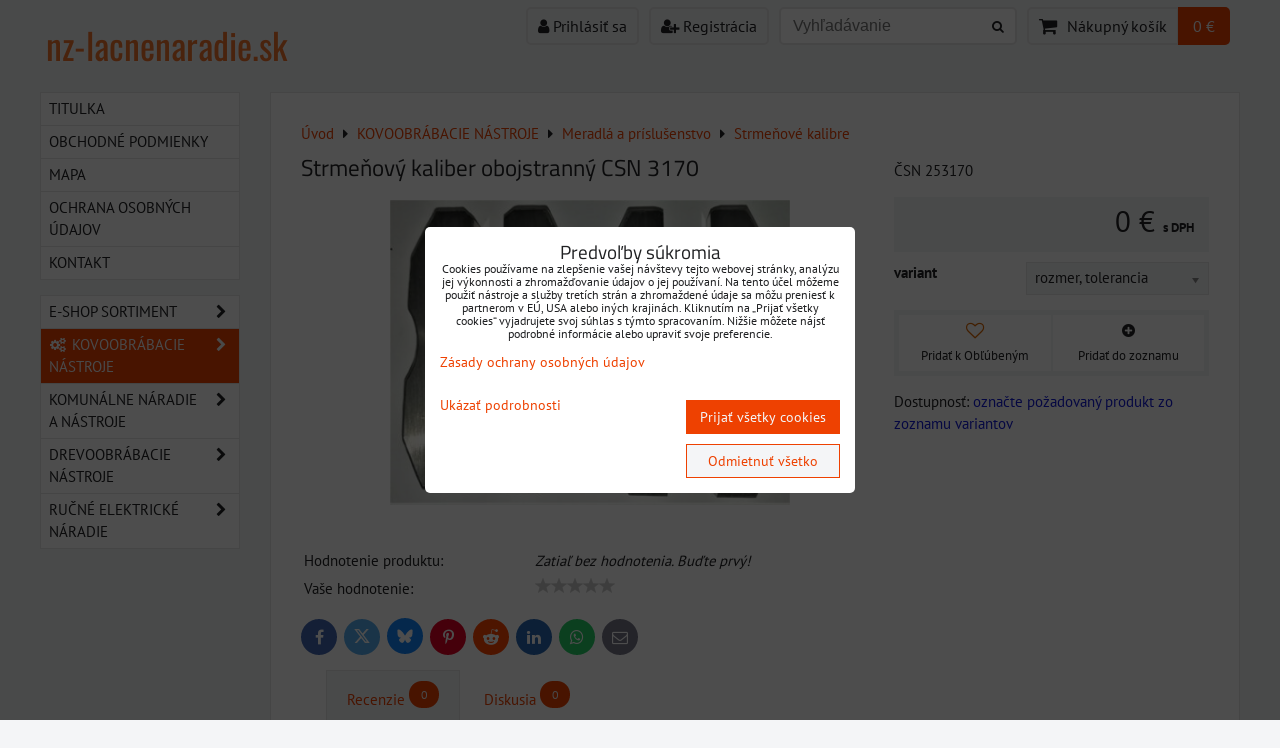

--- FILE ---
content_type: text/html; charset=UTF-8
request_url: https://www.nz-lacnenaradie.sk/p/3770/strmenovy-kaliber-obojstranny-csn-253170
body_size: 26594
content:
<!DOCTYPE html>
<html data-lang-code="sk" lang="sk" class="no-js" data-lssid="e44557e27e61">
    <head>
        <meta charset="utf-8">
                
        <title>Strmeňový kaliber obojstranný CSN 3170</title>
         
        <meta http-equiv="X-UA-Compatible" content="IE=edge,chrome=1">
	<meta name="MobileOptimized" content="width">
        <meta name="viewport" content="width=device-width,minimum-scale=1.0">
         
<script data-privacy-group="script">
var FloxSettings = {
'cartItems': {},'cartProducts': {},'cartType': "slider",'loginType': "slider",'regformType': "slider",'langVer': "" 
}; 
 
</script>
<script data-privacy-group="script">
FloxSettings.img_size = { 'min': "50x50",'small': "120x120",'medium': "440x440",'large': "800x800",'max': "1600x1600",'product_antn': "440x440",'product_detail': "800x800" };
</script>
    <template id="privacy_iframe_info">
    <div class="floxIframeBlockedInfo" data-func-text="Funkčné" data-analytic-text="Analytické" data-ad-text="Marketingové" data-nosnippet="1">
    <div class="floxIframeBlockedInfo__common">
        <div class="likeH3">Externý obsah je blokovaný Voľbami súkromia</div>
        <p>Prajete si načítať externý obsah?</p>
    </div>
    <div class="floxIframeBlockedInfo__youtube">
        <div class="likeH3">Videá Youtube sú blokované Voľbami súkromia</div>
        <p>Prajete si načítať Youtube video?</p>
    </div>
    <div class="floxIframeBlockedInfo__buttons">
        <button class="button floxIframeBlockedInfo__once">Povoliť tentokrát</button>
        <button class="button floxIframeBlockedInfo__always" >Povoliť a zapamätať - súhlas s druhom cookie: </button>
    </div>
    <a class="floxIframeBlockedLink__common" href=""><i class="fa fa-external-link"></i> Otvoriť obsah v novom okne</a>
    <a class="floxIframeBlockedLink__youtube" href=""><i class="fa fa-external-link"></i> Otvoriť video v novom okne</a>
</div>
</template>
<script type="text/javascript" data-privacy-group="script">
FloxSettings.options={},FloxSettings.options.MANDATORY=1,FloxSettings.options.FUNC=2,FloxSettings.options.ANALYTIC=4,FloxSettings.options.AD=8;
FloxSettings.options.fullConsent=3;FloxSettings.options.maxConsent=15;FloxSettings.options.consent=0,localStorage.getItem("floxConsent")&&(FloxSettings.options.consent=parseInt(localStorage.getItem("floxConsent")));FloxSettings.options.sync=1;FloxSettings.google_consent2_options={},FloxSettings.google_consent2_options.AD_DATA=1,FloxSettings.google_consent2_options.AD_PERSON=2;FloxSettings.google_consent2_options.consent = -2;const privacyIsYoutubeUrl=function(e){return e.includes("youtube.com/embed")||e.includes("youtube-nocookie.com/embed")},privacyIsGMapsUrl=function(e){return e.includes("google.com/maps/embed")||/maps\.google\.[a-z]{2,3}\/maps/i.test(e)},privacyGetPrivacyGroup=function(e){var t="";if(e.getAttribute("data-privacy-group")?t=e.getAttribute("data-privacy-group"):e.closest("*[data-privacy-group]")&&(t=e.closest("*[data-privacy-group]").getAttribute("data-privacy-group")),"IFRAME"===e.tagName){let r=e.src||"";privacyIsYoutubeUrl(r)&&(e.setAttribute("data-privacy-group","func"),t="func"),privacyIsGMapsUrl(r)&&(e.setAttribute("data-privacy-group","func"),t="func")}return"regular"===t&&(t="script"),t},privacyBlockScriptNode=function(e){e.type="javascript/blocked";let t=function(r){"javascript/blocked"===e.getAttribute("type")&&r.preventDefault(),e.removeEventListener("beforescriptexecute",t)};e.addEventListener("beforescriptexecute",t)},privacyHandleScriptTag=function(e){let t=privacyGetPrivacyGroup(e);if(t){if("script"===t)return;"mandatory"===t||"func"===t&&FloxSettings.options.consent&FloxSettings.options.FUNC||"analytic"===t&&FloxSettings.options.consent&FloxSettings.options.ANALYTIC||"ad"===t&&FloxSettings.options.consent&FloxSettings.options.AD||privacyBlockScriptNode(e)}else FloxSettings.options.allow_unclassified||privacyBlockScriptNode(e)},privacyShowPlaceholder=function(e){let t=privacyGetPrivacyGroup(e);var r=document.querySelector("#privacy_iframe_info").content.cloneNode(!0),i=r.querySelector(".floxIframeBlockedInfo__always");i.textContent=i.textContent+r.firstElementChild.getAttribute("data-"+t+"-text"),r.firstElementChild.setAttribute("data-"+t,"1"),r.firstElementChild.removeAttribute("data-func-text"),r.firstElementChild.removeAttribute("data-analytic-text"),r.firstElementChild.removeAttribute("data-ad-text");let o=e.parentNode.classList.contains("blockYoutube");if(e.style.height){let a=e.style.height,c=e.style.width;e.setAttribute("data-privacy-style-height",a),r.firstElementChild.style.setProperty("--iframe-h",a),r.firstElementChild.style.setProperty("--iframe-w",c),e.style.height="0"}else if(e.getAttribute("height")){let n=e.getAttribute("height").replace("px",""),l=e.getAttribute("width").replace("px","");e.setAttribute("data-privacy-height",n),n.includes("%")?r.firstElementChild.style.setProperty("--iframe-h",n):r.firstElementChild.style.setProperty("--iframe-h",n+"px"),l.includes("%")?r.firstElementChild.style.setProperty("--iframe-w",l):r.firstElementChild.style.setProperty("--iframe-w",l+"px"),e.setAttribute("height",0)}else if(o&&e.parentNode.style.maxHeight){let s=e.parentNode.style.maxHeight,p=e.parentNode.style.maxWidth;r.firstElementChild.style.setProperty("--iframe-h",s),r.firstElementChild.style.setProperty("--iframe-w",p)}let u=e.getAttribute("data-privacy-src")||"";privacyIsYoutubeUrl(u)?(r.querySelector(".floxIframeBlockedInfo__common").remove(),r.querySelector(".floxIframeBlockedLink__common").remove(),r.querySelector(".floxIframeBlockedLink__youtube").setAttribute("href",u.replace("/embed/","/watch?v="))):u?(r.querySelector(".floxIframeBlockedInfo__youtube").remove(),r.querySelector(".floxIframeBlockedLink__youtube").remove(),r.querySelector(".floxIframeBlockedLink__common").setAttribute("href",u)):(r.querySelector(".floxIframeBlockedInfo__once").remove(),r.querySelector(".floxIframeBlockedInfo__youtube").remove(),r.querySelector(".floxIframeBlockedLink__youtube").remove(),r.querySelector(".floxIframeBlockedLink__common").remove(),r.querySelector(".floxIframeBlockedInfo__always").classList.add("floxIframeBlockedInfo__always--reload")),e.parentNode.insertBefore(r,e.nextSibling),o&&e.parentNode.classList.add("blockYoutube--blocked")},privacyHidePlaceholderIframe=function(e){var t=e.nextElementSibling;if(t&&t.classList.contains("floxIframeBlockedInfo")){let r=e.parentNode.classList.contains("blockYoutube");r&&e.parentNode.classList.remove("blockYoutube--blocked"),e.getAttribute("data-privacy-style-height")?e.style.height=e.getAttribute("data-privacy-style-height"):e.getAttribute("data-privacy-height")?e.setAttribute("height",e.getAttribute("data-privacy-height")):e.classList.contains("invisible")&&e.classList.remove("invisible"),t.remove()}},privacyBlockIframeNode=function(e){var t=e.src||"";""===t&&e.getAttribute("data-src")&&(t=e.getAttribute("data-src")),e.setAttribute("data-privacy-src",t),e.removeAttribute("src"),!e.classList.contains("floxNoPrivacyPlaceholder")&&(!e.style.width||parseInt(e.style.width)>200)&&(!e.getAttribute("width")||parseInt(e.getAttribute("width"))>200)&&(!e.style.height||parseInt(e.style.height)>200)&&(!e.getAttribute("height")||parseInt(e.getAttribute("height"))>200)&&(!e.style.display||"none"!==e.style.display)&&(!e.style.visibility||"hidden"!==e.style.visibility)&&privacyShowPlaceholder(e)},privacyHandleIframeTag=function(e){let t=privacyGetPrivacyGroup(e);if(t){if("script"===t||"mandatory"===t)return;if("func"===t&&FloxSettings.options.consent&FloxSettings.options.FUNC)return;if("analytic"===t&&FloxSettings.options.consent&FloxSettings.options.ANALYTIC||"ad"===t&&FloxSettings.options.consent&FloxSettings.options.AD)return;privacyBlockIframeNode(e)}else{if(FloxSettings.options.allow_unclassified)return;privacyBlockIframeNode(e)}},privacyHandleYoutubeGalleryItem=function(e){if(!(FloxSettings.options.consent&FloxSettings.options.FUNC)){var t=e.closest(".gallery").getAttribute("data-preview-height"),r=e.getElementsByTagName("img")[0],i=r.getAttribute("src").replace(t+"/"+t,"800/800");r.classList.contains("flox-lazy-load")&&(i=r.getAttribute("data-src").replace(t+"/"+t,"800/800")),e.setAttribute("data-href",e.getAttribute("href")),e.setAttribute("href",i),e.classList.replace("ytb","ytbNoConsent")}},privacyBlockPrivacyElementNode=function(e){e.classList.contains("floxPrivacyPlaceholder")?(privacyShowPlaceholder(e),e.classList.add("invisible")):e.style.display="none"},privacyHandlePrivacyElementNodes=function(e){let t=privacyGetPrivacyGroup(e);if(t){if("script"===t||"mandatory"===t)return;if("func"===t&&FloxSettings.options.consent&FloxSettings.options.FUNC)return;if("analytic"===t&&FloxSettings.options.consent&FloxSettings.options.ANALYTIC||"ad"===t&&FloxSettings.options.consent&FloxSettings.options.AD)return;privacyBlockPrivacyElementNode(e)}else{if(FloxSettings.options.allow_unclassified)return;privacyBlockPrivacyElementNode(e)}};function privacyLoadScriptAgain(e){var t=document.getElementsByTagName("head")[0],r=document.createElement("script");r.src=e.getAttribute("src"),t.appendChild(r),e.parentElement.removeChild(e)}function privacyExecuteScriptAgain(e){var t=document.getElementsByTagName("head")[0],r=document.createElement("script");r.textContent=e.textContent,t.appendChild(r),e.parentElement.removeChild(e)}function privacyEnableScripts(){document.querySelectorAll('script[type="javascript/blocked"]').forEach(e=>{let t=privacyGetPrivacyGroup(e);(FloxSettings.options.consent&FloxSettings.options.ANALYTIC&&t.includes("analytic")||FloxSettings.options.consent&FloxSettings.options.AD&&t.includes("ad")||FloxSettings.options.consent&FloxSettings.options.FUNC&&t.includes("func"))&&(e.getAttribute("src")?privacyLoadScriptAgain(e):privacyExecuteScriptAgain(e))})}function privacyEnableIframes(){document.querySelectorAll("iframe[data-privacy-src]").forEach(e=>{let t=privacyGetPrivacyGroup(e);if(!(FloxSettings.options.consent&FloxSettings.options.ANALYTIC&&t.includes("analytic")||FloxSettings.options.consent&FloxSettings.options.AD&&t.includes("ad")||FloxSettings.options.consent&FloxSettings.options.FUNC&&t.includes("func")))return;privacyHidePlaceholderIframe(e);let r=e.getAttribute("data-privacy-src");e.setAttribute("src",r),e.removeAttribute("data-privacy-src")})}function privacyEnableYoutubeGalleryItems(){FloxSettings.options.consent&FloxSettings.options.FUNC&&(document.querySelectorAll(".ytbNoConsent").forEach(e=>{e.setAttribute("href",e.getAttribute("data-href")),e.classList.replace("ytbNoConsent","ytb")}),"function"==typeof initGalleryPlugin&&initGalleryPlugin())}function privacyEnableBlockedContent(e,t){document.querySelectorAll(".floxCaptchaCont").length&&(e&FloxSettings.options.FUNC)!=(t&FloxSettings.options.FUNC)?window.location.reload():(privacyEnableScripts(),privacyEnableIframes(),privacyEnableYoutubeGalleryItems(),"function"==typeof FloxSettings.privacyEnableScriptsCustom&&FloxSettings.privacyEnableScriptsCustom())}
function privacyUpdateConsent(){ if(FloxSettings.sklik&&FloxSettings.sklik.active){var e={rtgId:FloxSettings.sklik.seznam_retargeting_id,consent:FloxSettings.options.consent&&FloxSettings.options.consent&FloxSettings.options.ANALYTIC?1:0};"category"===FloxSettings.sklik.pageType?(e.category=FloxSettings.sklik.category,e.pageType=FloxSettings.sklik.pageType):"offerdetail"===FloxSettings.sklik.pagetype&&(e.itemId=FloxSettings.sklik.itemId,e.pageType=FloxSettings.sklik.pageType),window.rc&&window.rc.retargetingHit&&window.rc.retargetingHit(e)}"function"==typeof loadCartFromLS&&"function"==typeof saveCartToLS&&(loadCartFromLS(),saveCartToLS());}
const observer=new MutationObserver(e=>{e.forEach(({addedNodes:e})=>{e.forEach(e=>{if(FloxSettings.options.consent!==FloxSettings.options.maxConsent){if(1===e.nodeType&&"SCRIPT"===e.tagName)return privacyHandleScriptTag(e);if(1===e.nodeType&&"IFRAME"===e.tagName)return privacyHandleIframeTag(e);if(1===e.nodeType&&"A"===e.tagName&&e.classList.contains("ytb"))return privacyHandleYoutubeGalleryItem(e);if(1===e.nodeType&&"SCRIPT"!==e.tagName&&"IFRAME"!==e.tagName&&e.classList.contains("floxPrivacyElement"))return privacyHandlePrivacyElementNodes(e)}1===e.nodeType&&(e.classList.contains("mainPrivacyModal")||e.classList.contains("mainPrivacyBar"))&&(FloxSettings.options.consent>0&&!FloxSettings.options.forceShow&&-1!==FloxSettings.google_consent2_options.consent?e.style.display="none":FloxSettings.options.consent>0&&-1===FloxSettings.google_consent2_options.consent?e.classList.add("hideBWConsentOptions"):-1!==FloxSettings.google_consent2_options.consent&&e.classList.add("hideGC2ConsentOptions"))})})});observer.observe(document.documentElement,{childList:!0,subtree:!0}),document.addEventListener("DOMContentLoaded",function(){observer.disconnect()});const createElementBackup=document.createElement;document.createElement=function(...e){if("script"!==e[0].toLowerCase())return createElementBackup.bind(document)(...e);let n=createElementBackup.bind(document)(...e);return n.setAttribute("data-privacy-group","script"),n};
</script>

<meta name="referrer" content="no-referrer-when-downgrade">


<link rel="canonical" href="https://www.nz-lacnenaradie.sk/p/3770/strmenovy-kaliber-obojstranny-csn-253170">
    

<style itemscope itemtype="https://schema.org/WebPage" itemref="p1a p1b p1c"></style> 
<meta id="p1a" itemprop="name" content="Strmeňový kaliber obojstranný CSN 3170">
<meta id="p1b" itemprop="description" content="">  
<meta property="og:title" content="Strmeňový kaliber obojstranný CSN 3170">

<meta property="og:url" content="https://www.nz-lacnenaradie.sk/p/3770/strmenovy-kaliber-obojstranny-csn-253170">
<meta property="og:description" content="">

<meta name="twitter:card" content="summary_large_image">
<meta name="twitter:title" content="Strmeňový kaliber obojstranný CSN 3170">
<meta name="twitter:description" content="">

    <meta property="og:locale" content="sk_SK">

    <meta property="og:type" content="product">
    <meta id="p1c" itemprop="image" content="https://www.nz-lacnenaradie.sk/resize/e/440/440/files/01mk/meradla/253170a.jpg">
    <meta property="og:image" content="https://www.nz-lacnenaradie.sk/resize/e/1200/630/files/01mk/meradla/253170a.jpg">  
    <meta name="twitter:image" content="https://www.nz-lacnenaradie.sk/resize/e/1200/630/files/01mk/meradla/253170a.jpg">
    <link href="https://www.nz-lacnenaradie.sk/resize/e/440/440/files/01mk/meradla/253170a.jpg" rel="previewimage">


<link rel="dns-prefetch" href="https://www.biznisweb.sk">
<link rel="preconnect" href="https://www.biznisweb.sk/" crossorigin>
<style type="text/css">
            

@font-face {
  font-family: 'Oswald';
  font-style: normal;
  font-display: swap;
  font-weight: 400;
  src: local(''),
       url('https://www.biznisweb.sk/templates/bw-fonts/oswald-v49-latin-ext_latin-regular.woff2') format('woff2'),
       url('https://www.biznisweb.sk/templates/bw-fonts/oswald-v49-latin-ext_latin-regular.woff') format('woff');
}


@font-face {
  font-family: 'Oswald';
  font-style: normal;
  font-display: swap;
  font-weight: 700;
  src: local(''),
       url('https://www.biznisweb.sk/templates/bw-fonts/oswald-v49-latin-ext_latin-700.woff2') format('woff2'),
       url('https://www.biznisweb.sk/templates/bw-fonts/oswald-v49-latin-ext_latin-700.woff') format('woff');
}

@font-face {
  font-family: 'PT Sans';
  font-style: normal;
  font-display: swap;
  font-weight: 400;
  src: local(''),
       url('https://www.biznisweb.sk/templates/bw-fonts/pt-sans-v17-latin-ext_latin-regular.woff2') format('woff2'),
       url('https://www.biznisweb.sk/templates/bw-fonts/pt-sans-v17-latin-ext_latin-regular.woff') format('woff');
}


@font-face {
  font-family: 'PT Sans';
  font-style: normal;
  font-display: swap;
  font-weight: 700;
  src: local(''),
       url('https://www.biznisweb.sk/templates/bw-fonts/pt-sans-v17-latin-ext_latin-700.woff2') format('woff2'),
       url('https://www.biznisweb.sk/templates/bw-fonts/pt-sans-v17-latin-ext_latin-700.woff') format('woff');
}

@font-face {
  font-family: 'Titillium Web';
  font-style: normal;
  font-display: swap;
  font-weight: 400;
  src: local(''),
       url('https://www.biznisweb.sk/templates/bw-fonts/titillium-web-v15-latin-ext_latin-regular.woff2') format('woff2'),
       url('https://www.biznisweb.sk/templates/bw-fonts/titillium-web-v15-latin-ext_latin-regular.woff') format('woff');
}


@font-face {
  font-family: 'Titillium Web';
  font-style: normal;
  font-display: swap;
  font-weight: 700;
  src: local(''),
       url('https://www.biznisweb.sk/templates/bw-fonts/titillium-web-v15-latin-ext_latin-700.woff2') format('woff2'),
       url('https://www.biznisweb.sk/templates/bw-fonts/titillium-web-v15-latin-ext_latin-700.woff') format('woff');
}
</style>

<link rel="preload" href="/erp-templates/skins/flat/universal/fonts/fontawesome-webfont.woff2" as="font" type="font/woff2" crossorigin>
<link href="/erp-templates/251208122415/universal.css" rel="stylesheet" type="text/css" media="all">  




<script data-privacy-group="mandatory">
    FloxSettings.trackerData = {
                    'cartIds': []
            };
    </script> 

</head>
<body class="">    
    
    <noscript class="noprint">
        <div id="noscript">
            Javascript není prohlížečem podporován nebo je vypnutý. Pro zobrazení stránky tak, jak byla zamýšlena, použijte prohlížeč s podporou JavaScript.
            <br>Pomoc: <a href="https://www.enable-javascript.com/" target="_blank">Enable-Javascript.com</a>.
        </div> 
    </noscript>
        
    
    <div class="oCont remodal-bg">
                        <header class="menu_logo_w noprint">
                <div class="header-grid header-grid--11 header-grid--header_all_1200">
    
    

    
        <div id="hg-top-content" class="top-content">   
        <div id="hg-account" class="top-content__item top-content__item--left">
                        <div class="hover-button hover-button--mobile-only hover-button--content-width-auto">    
        <span class="hover-button__button hover-button__style">
            <i class="fa fa-user-circle-o hover-button__icon"></i>
            <span class="hover-button__icon-text">Panel používateľa</span>
        </span>
        <div class="hover-button__content hover-button__content--left">
            <ul class="hover-button__content-list">
                                    <li><a class="hover-button__style sliderLoginActivator" href="/e/login"><i class="fa fa-user"></i> Prihlásiť sa</a></li> 
                                                    <li><a class="hover-button__style sliderRegisterActivator" href="/e/account/register"><i class="fa fa-user-plus"></i> Registrácia</a></li>
                            </ul>
        </div>
        <span class="hover-button__overlay"></span>        
    </div>
    

        </div>
        <div id="hg-search" class="top-content__item">
                <div class="hover-button hover-button--mobile-only">
    <span class="hover-button__button hover-button__style" href="/e/search">
        <i class="fa fa-search hover-button__icon"></i>
        <span class="hover-button__icon-text"><label for="small-search">Vyhľadávanie</label></span>
    </span>
    <div class="hover-button__content">
        <form action="/e/search" method="get" class="siteSearchForm">
            <div class="siteSearchCont hover-button__search">
                    <input data-pages="Stránky" data-products="Produkty" data-categories="Kategórie" data-news="Novinky" data-brands="Výrobca"
                           class="siteSearchInput" id="small-search" 
                           placeholder="Vyhľadávanie" name="word" type="text" value="">
                    <button type="submit"><span class="invisible">Hľadať</span><i class="fa fa-search"></i></button>
            </div>
        </form>
    </div>
    <span class="hover-button__overlay"></span>            
</div>

        </div>
        <div id="hg-cart" class="top-content__item">
                     
            <div class="hover-button hover-button--no-content hover-button--cart"> 
    <a href="/e/cart/index" class="hover-button__button hover-button__style sliderCartActivator">
        <i class="fa fa-shopping-cart hover-button__icon"></i>
        <span class="hover-button__icon-text smallCartTitleText">Nákupný košík</span>
        <span class="hover-button__icon-text hover-button__icon-styled-text smallCartTitleText smallCartPrice" data-pieces="0">0 €</span>
    </a>
</div>
                
        </div>
        <div id="hg-langs" class="top-content__item">
            
        </div>
    </div>

    <div id="hg-logo-banner" class="header-grid__logo-cont">
        <div class="header-grid__logo-cont2">
            
            <div id="logo">
        <a id="text-logo" href="/">nz-lacnenaradie.sk</a></div>
        </div>
        
        
    </div>
</div>

        </header> 
                                    <div id="main" class="basic_w"> 
                <div class="iCont clear">
                    <div id="content" class="mainColumn">
        
 
                        
<div id="product-detail" class="boxNP" itemscope itemtype="https://schema.org/Product">
    <ul class="breadcrumbs" itemscope itemtype="https://schema.org/BreadcrumbList">
    <li>
        <a href="/">
            <span>Úvod</span>
        </a>         
    </li>
        
        <li itemprop="itemListElement" itemscope itemtype="https://schema.org/ListItem">
            <i class="fa fa-caret-right"></i>
            <a href="/c/kovoobrabacie-nastroje" itemprop="item">
                <span itemprop="name">KOVOOBRÁBACIE NÁSTROJE</span>
            </a>
            <meta itemprop="position" content="1">            
        </li>
        
        <li itemprop="itemListElement" itemscope itemtype="https://schema.org/ListItem">
            <i class="fa fa-caret-right"></i>
            <a href="/c/kovoobrabacie-nastroje/meradla-a-prislusenstvo" itemprop="item">
                <span itemprop="name">Meradlá a príslušenstvo</span>
            </a>
            <meta itemprop="position" content="2">            
        </li>
        
        <li itemprop="itemListElement" itemscope itemtype="https://schema.org/ListItem">
            <i class="fa fa-caret-right"></i>
            <a href="/c/kovoobrabacie-nastroje/meradla-a-prislusenstvo/strmenove-kalibre" itemprop="item">
                <span itemprop="name">Strmeňové kalibre</span>
            </a>
            <meta itemprop="position" content="3">            
        </li>
    </ul>
    <article class="product boxRow">
            <form class="productForm" data-product-id="3770" data-lang-id="1" data-currency-id="3" action="/e/cart/add" method="post">                            
                    <script data-privacy-group="regular">
            FloxSettings.currencySettings = {
                symbol: '€',
                position: 'after',
                round: 2,
                decimals: 2,
                decimal_mark: ',',
                thousands_sep: ''
            };
        </script>
        <div class="column2detail clear">
        <div class="detailLeftCol">
                <h1 itemprop="name" class="detailTitle">Strmeňový kaliber obojstranný CSN 3170</h1>
                                                                                                                            
                                                                                        
                    <p class="detailImage">
                        <span class="linkImage productGalleryLink" data-mfp-src="/resize/e/1600/1600/files/01mk/meradla/253170a.jpg"
                              data-width="1600" data-height="1600" title="Strmeňový kaliber obojstranný CSN 3170" target="_blank">
                            
        <img src="/resize/e/440/440/files/01mk/meradla/253170a.jpg" 
     alt="Strmeňový kaliber obojstranný CSN 3170"
     title="Strmeňový kaliber obojstranný CSN 3170"     class=" bw-img-sizer" style="--sizer-width: 400px;--sizer-height: 400px;"     id="product-image" data-width="800" data-height="800"     itemprop="image"     
     >
                               
                        </span>
                    </p>
                               
                                                    <div class="productRating" data-pid="3770">
    <p class="productMainRating">
        <span>Hodnotenie produktu: </span>
                    <span class="norateit"><em>Zatiaľ bez hodnotenia. Buďte prvý!</em></span>
            </p>
            <p class="productUserRating">
            <span>Vaše hodnotenie: </span>
            <span class="rateit"
             
            data-rateit-resetable="false" data-rateit-min="0" data-rateit-step="1" id="product-user-rating" data-target="#product-rating"></span>
                    </p>
                        
</div>
                 
        </div>
        <div class="detailRightCol">
            
            

                        <div class="detailShort clear">
                <p itemprop="description">ČSN 253170</p>
                                  
            </div>
               
                        <div class="detailInfo clear detailPriceInfo">
                 
    
<div itemprop="offers" itemscope itemtype="https://schema.org/Offer">
            <link itemprop="itemCondition" href="https://schema.org/OfferItemCondition"
              content="https://schema.org/NewCondition">
                <link itemprop="availability" href="https://schema.org/OutOfStock">
        <meta itemprop="url" content="https://www.nz-lacnenaradie.sk/p/3770/strmenovy-kaliber-obojstranny-csn-253170">
                            <meta itemprop="priceValidUntil" content="2026-12-17">
                        <p class="price" itemprop="price" content="0">
                    <span class="priceTaxValueNumber">
        0 €    </span>
    <span class="dph">s DPH</span>

                <span itemprop="priceCurrency" content="EUR"></span>
            </p>
            </div>
<p class="priceDiscount hasDiscount invisible">
            <span class="tt"><span class="beforeDiscountTaxValue">0 €</span> <span class="vatText">s DPH</span></span>
            <span>Zľava 
                                        <span class="discountTaxValue">0 €</span>
                            
        </span>
</p>

    <div class="quantDiscountsCont invisible" data-incr="1" data-main-unit="ks" data-sale-unit="ks">    
        <h3>Množstevné zľavy</h3>
        <div class="quantDiscounts">
            <p class="formatkeyCont unitPrice detailQD invisible">
                <span class="QD_text">                
                    <span class="formatkey_number"></span> 
                                            ks
                                        <span class="QD_more"> a viac</span>
                </span>
                <span class="QD_price_cont">
                    <span class="formatkey QD_price"></span>
            /ks</span>
            </p>
         
                                                
            
                </div>
    </div>

            </div>
            
                                <input type="hidden" name="product_id" value="3770">
                                    <div class="productVariants boxSimple noprint">
            <p class="productVariantCont">
                                    <label class="productVariant">
                    <span class="productVariantTitle">variant</span>
                    <span class="productVariantValues">

                            <select class="productVariantValue selectInput" name="variant[115]" id="variant-115">
                                                                    <option value="3666" title="rozmer, tolerancia"
                                                                                        >rozmer, tolerancia</option>                                 
                                                                    <option value="3670" title="2 d8"
                                                                                        >2 d8</option>                                 
                                                                    <option value="3669" title="2 d9"
                                                                                        >2 d9</option>                                 
                                                                    <option value="3671" title="2 h9"
                                                                                        >2 h9</option>                                 
                                                                    <option value="3689" title="4,5 h8"
                                                                                        >4,5 h8</option>                                 
                                                                    <option value="3690" title="4,5 h9"
                                                                                        >4,5 h9</option>                                 
                                                                    <option value="3667" title="6 f8"
                                                                                        >6 f8</option>                                 
                                                                    <option value="3668" title="6 j6"
                                                                                        >6 j6</option>                                 
                                                                    <option value="3691" title="6 r6"
                                                                                        >6 r6</option>                                 
                                                                    <option value="3692" title="7 h6"
                                                                                        >7 h6</option>                                 
                                                                    <option value="3693" title="8 d10"
                                                                                        >8 d10</option>                                 
                                                                    <option value="3694" title="8 f7"
                                                                                        >8 f7</option>                                 
                                                                    <option value="3695" title="8 h6"
                                                                                        >8 h6</option>                                 
                                                                    <option value="3696" title="8 h9"
                                                                                        >8 h9</option>                                 
                                                                    <option value="3697" title="8 h11"
                                                                                        >8 h11</option>                                 
                                                                    <option value="3698" title="8 j6"
                                                                                        >8 j6</option>                                 
                                                                    <option value="3699" title="8 s7"
                                                                                        >8 s7</option>                                 
                                                                    <option value="3700" title="9 f7"
                                                                                        >9 f7</option>                                 
                                                                    <option value="3701" title="9 h11"
                                                                                        >9 h11</option>                                 
                                                                    <option value="3702" title="10 h8"
                                                                                        >10 h8</option>                                 
                                                                    <option value="3703" title="10 s7"
                                                                                        >10 s7</option>                                 
                                                            </select>
                    </span>
                </label>
                            </p>
     
</div>
                    
                             
        
    <div class="productCartContainer">
                <div class="valErrors"></div>
        <div id="cart-allowed" class="detailInfo noprint jsinvisible">
            <div class="detailCartInfo">
                                                              
                    <label class="floxQtyCounter">
                        <input name="qty" type="number" min="1" class="textInput floxQtyCounterInput" value="1" max="999">
                        <span class="flexCounterbuttons">
                            <span class="floxQtyCounterPlus"><i class="fa fa-chevron-up fa-fw"></i></span>
                            <span class="floxQtyCounterMinus"><i class="fa fa-chevron-down fa-fw"></i></span>
                        </span>
                        <span class="floxQtyUnit">ks</span>
                    </label> 
                    <button type="submit"><i class="fa fa-shopping-cart"></i> Do&nbsp;košíka</button>
                            </div>
                                </div>
        
    <div class="productActions floxListPageCont">
 
    <p class="productActionCont productAddToFavouritesButton">
        <span class="userListsCont userListsCont--local" data-pid="3770" 
              data-urlin="/e/productlists/addToFavourites" data-urlout="/e/productlists/removeFromFavourites" 
              data-textin="Pridať k Obľúbeným" data-textout="Odobrať z Obľúbených">
                            <span class="productActionLink addToFavs" data-href="#" title="Pridať k Obľúbeným">
                    <i class="fa heart"></i> 
                    <span class="productActionText">Pridať k Obľúbeným</span>
                </span>               
                    </span>
    </p>    
     
        <div class="productActionCont productAddToListButton">
            <p>
                <a class="productActionLink addProductToUserListLogin" href="">
                    <i class="fa fa-plus-circle"></i> 
                    <span class="productActionText">Pridať do zoznamu</span>
                </a>
            </p>
            <div class="userListLogin floxCSSModal">
                <div class="floxCSSModalContent">
                    <h3 class="floxCSSModalTitle">Najprv sa musíte prihlásiť</h3>
                    <div class="floxCSSModalSimpleContent">
                                                    <ul class="buttons">
                                                                    <li class="buttonContainer">
                                        <a class="button buttonLog sliderLoginActivator" href="/e/login">Prihlásiť sa</a>
                                    </li>
                                                                                                    <li class="buttonContainer">
                                        <a class="button buttonAcc sliderRegisterActivator" href="/e/account/register">Zaregistrovať sa</a>
                                    </li>
                                                            </ul>
                                            </div>
                    <a href="" class="floxCSSModalClose floxCSSModalCloseX"><i class="fa fa-times"></i> <span class="sr-only">Zavrieť</span></a>
                </div>
            </div>        
        </div>
        </div>


                
            
        <p class="boxSimple" id="warehouse-status-cont" data-instock="0">
                            Dostupnosť:
                <span id="warehouse-status"  title="zobrazí sa cena variantu" 
                       style="color:#1118D9">
                     
                        označte požadovaný produkt zo zoznamu variantov
                                    </span>
                                    <span id="warehouse-delivery-info" class="invisible" data-title="Objednať najneskôr do: " title="Objednať najneskôr do: ">                
                <br><i class="fa fa-truck"></i> Doručíme dňa: <span id="warehouse-dd">                                        </span>
            </span>
        </p>
    
</div>
    
                
        </div>
    </div>
          
</form>

        </article>
     
    <div class="productSocialButtons clear">
        <div class="bw-share noprint">
	<a class="bw-share__button bw-share__button--fb" href="javascript:floxOpenWindow('https://www.facebook.com/sharer/sharer.php?u=' + document.location,'',661,338)"><i class="fa fa-facebook" aria-hidden="true"></i><span class="sr-only">Facebook</span></a>
	<a class="bw-share__button bw-share__button--tw" href="javascript:floxOpenWindow('https://twitter.com/intent/tweet?original_referer=' + document.location + '&amp;tw_p=tweetbutton&amp;url='+ document.location,'',695,400)"><svg xmlns="http://www.w3.org/2000/svg" width="16" height="14" style="margin: -1px 0 0" shape-rendering="geometricPrecision" text-rendering="geometricPrecision" image-rendering="optimizeQuality" fill-rule="evenodd" clip-rule="evenodd" viewBox="0 0 512 462.799"><path fill="currentColor" fill-rule="nonzero" d="M403.229 0h78.506L310.219 196.04 512 462.799H354.002L230.261 301.007 88.669 462.799h-78.56l183.455-209.683L0 0h161.999l111.856 147.88L403.229 0zm-27.556 415.805h43.505L138.363 44.527h-46.68l283.99 371.278z"/></svg> <span class="sr-only">Twitter</span></a>
	<a class="bw-share__button bw-share__button--bs" href="javascript:floxOpenWindow('https://bsky.app/intent/compose?text='+ document.location,'',695,400)"><svg width="16" height="14" viewBox="0 0 16 14" version="1.1" xmlns="http://www.w3.org/2000/svg" style="fill-rule:evenodd;clip-rule:evenodd;stroke-linejoin:round;stroke-miterlimit:2;"><path d="M3.671,1.321c1.752,1.319 3.637,3.992 4.329,5.427c0.692,-1.435 2.577,-4.108 4.329,-5.427c1.265,-0.952 3.313,-1.688 3.313,0.655c0,0.468 -0.267,3.93 -0.424,4.492c-0.546,1.955 -2.534,2.453 -4.302,2.151c3.091,0.528 3.877,2.275 2.179,4.021c-3.225,3.318 -4.636,-0.832 -4.997,-1.895c-0.067,-0.195 -0.098,-0.287 -0.098,-0.209c-0.001,-0.078 -0.032,0.014 -0.098,0.209c-0.361,1.063 -1.772,5.213 -4.997,1.895c-1.698,-1.746 -0.912,-3.493 2.179,-4.021c-1.768,0.302 -3.756,-0.196 -4.302,-2.151c-0.157,-0.562 -0.424,-4.024 -0.424,-4.492c-0,-2.343 2.048,-1.607 3.313,-0.655l-0,-0Z" style="fill:#fff;fill-rule:nonzero;"/></svg><span class="sr-only">Bluesky</span></a>        
	<a class="bw-share__button bw-share__button--pi" href="javascript:floxOpenWindow('http://pinterest.com/pin/create/button/?url=' + document.location + '&amp;description=' + document.title,'',630,630)"><i class="fa fa-pinterest-p" aria-hidden="true"></i><span class="sr-only">Pinterest</span></a>
	<a class="bw-share__button bw-share__button--ri" href="javascript:floxOpenWindow('https://old.reddit.com/submit?title=' + document.title + '&amp;url=' + document.location + '&amp;type=LINK','',630,630)"><i class="fa fa-reddit-alien" aria-hidden="true"></i><span class="sr-only">Reddit</span></a>        
	<a class="bw-share__button bw-share__button--li" href="javascript:floxOpenWindow('https://www.linkedin.com/shareArticle?mini=true&amp;url=' + document.location + '&amp;title=' + document.title + '&amp;summary=&amp;source=','',630,630)"><i class="fa fa-linkedin" aria-hidden="true"></i><span class="sr-only">LinkedIn</span></a>
	<a class="bw-share__button bw-share__button--wa" href="javascript:floxOpenWindow('https://api.whatsapp.com/send?text=' + document.location,'',661,440)"><i class="fa fa-whatsapp" aria-hidden="true"></i><span class="sr-only">WhatsApp</span></a>
	<a class="bw-share__button bw-share__button--em" href="javascript:void(window.open('mailto:?&amp;subject=' + document.title + '&amp;body=' + document.location))"><i class="fa fa-envelope-o" aria-hidden="true"></i><span class="sr-only">E-mail</span></a>
</div>
    </div>
            
        
    
                        <div class="floxTabsCont" id="tabs">
    <ul class="floxTabs">
                            
                 
          
                        <li class="floxTabsItem active">
                <a href="#reviews"><span>Recenzie</span> <span class="searchCount">0</span></a>
            </li>
         
                                <li class="floxTabsItem">
                <a href="#discussion"><span>Diskusia</span> <span class="searchCount">0</span></a>
            </li>
                           
    </ul>
    
                 
       
            <section class="floxTabsContent clear active" id="reviews">
            <div class="productReviewsTotal productReviewsTotal--empty">
                <div class="productReviewsTotalCont">    
                    <h2>Hodnotenie produktu</h2>  
                                        <div class="productReviewsRating">
                                    
                        <p>Zatiaľ bez hodnotenia. Buďte prvý!</p>
                                                                <p class="centered">
                            <a href="#review-form" class="button buttonSmall productReviewsAdd">Pridať recenziu</a>
                        </p>
                                        </div>    
                                    </div>
            </div>            
            
<div class="productComments productComments--reviews" data-ts-from-sk="Automaticky preložené zo slovenčiny" data-ts-from-cs="Automaticky preložené z češtiny" data-ts-from-en="Automaticky preložené z angličtiny" data-ts-from-de="Automaticky preložené z nemčiny" data-ts-from-pl="Automaticky preložené z poľštiny" data-ts-from-hu="Automaticky preložené z maďarčiny" data-ts-from-ro="Automaticky preložené z rumunčiny" data-ts-from-ru="Automaticky preložené z ruštiny" data-ts-from-es="Automaticky preložené zo španielčiny" data-ts-from-fr="Automaticky preložené z francúzštiny" data-ts-from-si="Automaticky preložené zo slovinčiny" data-ts-from-hr="Automaticky preložené z chorvátčiny" data-ts-to="Preložiť do slovenčiny">
        
    <div class="productCommentsList">
                        <div id="review-form" class="boxSimple commentForm">
            <h2 data-standard-text="Pridať recenziu" data-answer-text="Odpovedať na">Pridať recenziu</h2>    
            <div id="review-form-p3770" class="commentForm noprint">
    <form action="/e/products/addReview/3770" method="post">
                
        <div class="valErrors boxSimple"></div>

        <fieldset class="fieldset fieldsetNewline">
            
            <label class="inputLabel
               labelNewline              ">
    <span class="labelText invisible">
        Názov:    </span>
            <input class="asd textInput" type="text" name="title" 
               maxlength="255" size="15" 
               value="" placeholder="Názov "
               >
                <span class="toolTip">
        <span class="toolTipText">Názov</span>
            </span>            
</label>                
            <label class="inputLabel
                            ">
    <span class="labelText invisible">
        Meno:<span class="asterix">*</span>    </span>
            <input class="asd textInput" type="text" name="author" 
               maxlength="255" size="15" 
               value="" placeholder="Meno *"
               >
                <span class="toolTip">
        <span class="toolTipText">Meno</span>
            </span>            
</label>                
            <label class="textareaLabel
               labelNewline              ">
    <span class="labelText invisible">
        Recenzia:    </span>
            <textarea class="textareaInput" cols="30" rows="4"  name="text" 
                  placeholder="Recenzia "></textarea>        
        <span class="toolTip">
        <span class="toolTipText">Recenzia</span>
            </span>            
</label> 
            <label class="textareaLabel
               labelNewline labelHalf              ">
    <span class="labelText invisible">
        Pozitíva:    </span>
            <textarea class="textareaInput" cols="30" rows="4"  name="positive_comment" 
                  placeholder="Pozitíva "></textarea>        
        <span class="toolTip">
        <span class="toolTipText">Pozitíva</span>
            </span>            
</label> 
            <label class="textareaLabel
               labelHalf              ">
    <span class="labelText invisible">
        Negatíva:    </span>
            <textarea class="textareaInput" cols="30" rows="4"  name="negative_comment" 
                  placeholder="Negatíva "></textarea>        
        <span class="toolTip">
        <span class="toolTipText">Negatíva</span>
            </span>            
</label>                      
            <p class="formInfo">Zadajte prosím hodnotenie, výhody alebo zápory - aspoň jedna položka je povinná.</p>
        </fieldset>
                <p class="formInfo commentRating">
            <label>
               <span>Hodnotenie produktu:</span>
               <input type="range" min="0" max="5" value="0" step="1" id="comment-rating" name="rating">
               <span class="rateit" data-rateit-backingfld="#comment-rating"></span>
            </label>
        </p>        
                
            <div class="floxCaptchaCont secureimageCaptchaModal floxCSSModal">
        <div class="floxCSSModalContent">
            <h3 class="floxCSSModalTitle">Kontrolný kód</h3>
            <div class="floxCSSModalSimpleContent">                
                <img id="review-3770" src="/e/humantify.png" alt="i" />
                <div class="newsletterCapCode">
                    <input type="text" name="si" size="10" maxlength="6" />
                    <a href="#" onclick="document.getElementById('review-3770').src = '/e/humantify/' + Math.random(); return false"><i class="fa fa-refresh" aria-hidden="true"></i> Obrázok</a>
                </div>
                <button class="button invisible">Odoslať</button>
            </div>
            <a href="" class="floxCSSModalClose floxCSSModalCloseX"><i class="fa fa-times"></i> <span class="invisible">Zavrieť</span></a>                                    
        </div>
    </div>    

              
        
        <label class="invisible">
            Captcha:
            <input type="text" name="captcha" maxlength="10" value="">
        </label>
        <p class="boxSimple clear sameHeightContainer vertCentered">
            <span class="collumn50 lefted"><span class="asterix">*</span> (Povinné)</span>
            <span class="collumn50 righted"><button class="submit" type="submit" name="btnSubmit">Odoslať</button></span>
        </p>   
     </form>
</div>
        </div>
    </div>
      
    <template class="commentsTemplate">
        <article class="_t-comment clear comment">
            <div class="commentTitle clear">
                <h3 class="_t-comment-title"></h3>
                <img class="_t-comment-lang right" src="/erp/images/flags/flat/24/SK.png" alt="">     
                <span class="_t-comment-rating rateit right" data-rateit-readonly="true" data-rateit-min="0" data-rateit-step="1" data-rateit-value="" 
                      data-rateit-resetable="false" data-rateit-ispreset="true"></span>
                <img class="_t-comment-source reviewSource right" width="28" height="28" src="/erp/images/logos/" title="Zdroj: " alt="Logo: ">                
            </div>
            <p class="commentTextInfo clear">
                <span class="_t-comment-author commentAuthor"></span><span class="_t-comment-author-comma">,</span>
                <span class="_t-comment-time commentTime"></span>
            </p>
            <p class="_t-comment-text commentText clear"></p>
            <div class="commentFoot clear">     
                <span class="_t-comment-translate-cont commentTranslateCont left">
                    <span class="_t-comment-translate-info commentTranslateInfo"></span>
                    <a href="#" class="_t-comment-show-original-text commentShowOriginalText" data-title="Recenzia" data-translate-text="" data-original="zobraziť pôvodný text" data-translated="1">zobraziť pôvodný text</a>
                    <p class="_t-comment-og-text commentText boxRow commentText--original commentText--hidden">
                    </p>
                    <template class="_t-comment-og-text-template commentTranslateOriginalText">
                    </template>      
                </span>
            </div>
        </article>
    </template>  
</div>
        </section>
         
            <section class="floxTabsContent clear" id="discussion">
            <div class="productComments">
        <div class="productCommentsList">
                    <div id="comment-form" class="boxSimple commentForm">
    <h2 data-standard-text="Nový komentár" data-answer-text="Odpovedať na">Nový komentár</h2>
    <div id="comment-form-p3770" class="commentForm noprint">
    <form action="/p/addcomment/3770" method="post">
                
        <div class="valErrors boxSimple"></div>

        <input type="hidden" id="reply-on" name="reply_on" value="">
        <fieldset class="fieldset fieldsetNewline">
            
            <label class="inputLabel
               labelNewline              ">
    <span class="labelText invisible">
        Názov:    </span>
            <input class="asd textInput" type="text" name="title" 
               maxlength="255" size="15" 
               value="" placeholder="Názov "
               >
                <span class="toolTip">
        <span class="toolTipText">Názov</span>
            </span>            
</label>                
            <label class="inputLabel
                            ">
    <span class="labelText invisible">
        Meno:<span class="asterix">*</span>    </span>
            <input class="asd textInput" type="text" name="name" 
               maxlength="255" size="15" 
               value="" placeholder="Meno *"
               >
                <span class="toolTip">
        <span class="toolTipText">Meno</span>
            </span>            
</label>                
            <label class="textareaLabel
               labelNewline              ">
    <span class="labelText invisible">
        Komentár:<span class="asterix">*</span>    </span>
            <textarea class="textareaInput" cols="30" rows="4"  name="comment" 
                  placeholder="Komentár *"></textarea>        
        <span class="toolTip">
        <span class="toolTipText">Komentár</span>
            </span>            
</label> 
        </fieldset>
        
                        <div class="floxCaptchaCont secureimageCaptchaModal floxCSSModal">
        <div class="floxCSSModalContent">
            <h3 class="floxCSSModalTitle">Kontrolný kód</h3>
            <div class="floxCSSModalSimpleContent">                
                <img id="p-3770" src="/e/humantify.png" alt="i" />
                <div class="newsletterCapCode">
                    <input type="text" name="si" size="10" maxlength="6" />
                    <a href="#" onclick="document.getElementById('p-3770').src = '/e/humantify/' + Math.random(); return false"><i class="fa fa-refresh" aria-hidden="true"></i> Obrázok</a>
                </div>
                <button class="button invisible">Odoslať</button>
            </div>
            <a href="" class="floxCSSModalClose floxCSSModalCloseX"><i class="fa fa-times"></i> <span class="invisible">Zavrieť</span></a>                                    
        </div>
    </div>    


                        
        
        <label class="invisible">
            Captcha:
            <input type="text" name="captcha" maxlength="10" value="">
        </label>
        <p class="boxSimple clear sameHeightContainer vertCentered">
            <span class="collumn50 lefted"><span class="asterix">*</span> (Povinné)</span>
            <span class="collumn50 righted"><button class="submit" type="submit" name="btnSubmit">Odoslať</button></span>
        </p>   
     </form>
</div>
</div>
        </div>
    <template class="commentsTemplate">
        <article class="_t-comment clear comment">
            <div class="commentTitle clear">
                <h3 class="_t-comment-title"></h3>
                <img class="_t-comment-lang right" src="/erp/images/flags/flat/24/SK.png" alt="">           
            </div>
            <p class="commentTextInfo clear">
                <span class="_t-comment-author commentAuthor"></span><span class="_t-comment-author-comma">,</span>
                <span class="_t-comment-time commentTime"></span>
            </p>
            <p class="_t-comment-text commentText clear"></p>
            <div class="commentFoot clear">     
                                <a class="_t-comment-reply-link" data-reply="Odpoveď" data-creply="Zrušiť odpoveď" data-comment-id=""
                   href="" rel="noindex nofollow">Odpoveď</a>
                            </div>
        </article>
        <a href="#" class="_t-comment-replies productCommentsLoadSubtree"><span>Ukázať viac odpovedí</span></a>            
    </template>    
</div>
        </section>
     
         
</div>

         
                    
                                                                                                                                                                                                                                                                                                                                                                                                                                                                                                                                                                                                                                                


    
</div>

    
</div>
<div id="left" class="sideColumn">
    <nav id="sideMenu" class="noprint">
    <div class="menuCont">    
                             
                            
                
            <ul class="side">
                    <li class="menuItem">
                <a class="menuLink" href="/titulka"
                   >
                                            
                        Titulka
                                        </a>
                            </li>
                    <li class="menuItem">
                <a class="menuLink" href="/obchodne-podmienky"
                   >
                                            
                        Obchodné podmienky
                                        </a>
                            </li>
                    <li class="menuItem">
                <a class="menuLink" href="/mapa"
                   >
                                            
                        Mapa
                                        </a>
                            </li>
                    <li class="menuItem">
                <a class="menuLink" href="/ochrana-osobnych-udajov"
                   >
                                            
                        Ochrana osobných údajov
                                        </a>
                            </li>
                    <li class="menuItem">
                <a class="menuLink" href="/kontakt"
                   >
                                            
                        Kontakt
                                        </a>
                            </li>
                </ul>
       
        
                
        
                 
                            
                
            <ul class="side">
                    <li class="menuItem ancestor">
                <a class="menuLink needsclick" href="/c/e-shop-naradie-a-nastroje"
                   >
                                            
                        e-shop sortiment
                        <i class="menuChevron fa fa-chevron-right"></i>                </a>
                                                                 
                            
                
            <ul class="submenu level1">
                    <li class="menuItem ancestor">
                <a class="menuLink needsclick" href="/c/e-shop-naradie-a-nastroje/kovoobrabacie-nastroje"
                   >
                                                            
    <i class="navIcon fa fa-gears fa-fw  fa-fw"></i>
           
                                            
                        KOVOOBRÁBACIE NÁSTROJE
                        <i class="menuChevron fa fa-chevron-right"></i>                </a>
                                                                 
                            
                
            <ul class="submenu level2">
                    <li class="menuItem ancestor">
                <a class="menuLink needsclick" href="/c/e-shop-naradie-a-nastroje/kovoobrabacie-nastroje/vrtaky"
                   >
                                                        <i class="navIcon navIconImg  fa-fw">
                    <img src="/resize/k/25/25/files/01mk/vrtaky/all-vrtaky.jpg" alt="Ikona"> 
            </i>
       
                                            
                        Vrtáky
                        <i class="menuChevron fa fa-chevron-right"></i>                </a>
                                                                 
                            
                
            <ul class="submenu level3">
                    <li class="menuItem">
                <a class="menuLink" href="/c/e-shop-naradie-a-nastroje/kovoobrabacie-nastroje/vrtaky/vrtaky-s-valcovou-stopkou"
                   >
                                                        <i class="navIcon navIconImg  fa-fw">
                    <img src="/resize/k/25/25/files/01mk/vrtaky/all-vrt-valc.jpg" alt="Ikona"> 
            </i>
       
                                            
                        s valcovou stopkou
                                        </a>
                            </li>
                    <li class="menuItem">
                <a class="menuLink" href="/c/e-shop-naradie-a-nastroje/kovoobrabacie-nastroje/vrtaky/vrtaky-s-kuzelovou-stopkou"
                   >
                                                        <i class="navIcon navIconImg  fa-fw">
                    <img src="/resize/k/25/25/files/01mk/vrtaky/vrt-all-kuzel.jpg" alt="Ikona"> 
            </i>
       
                                            
                        s kužeľovou stopkou
                                        </a>
                            </li>
                </ul>
       
                
                                                </li>
                    <li class="menuItem">
                <a class="menuLink" href="/c/e-shop-naradie-a-nastroje/kovoobrabacie-nastroje/navrtavaky-strediaci-vrtak"
                   >
                                                        <i class="navIcon navIconImg  fa-fw">
                    <img src="/resize/k/25/25/files/01mk/navrtavaky/navrtavaky.jpg" alt="Ikona"> 
            </i>
       
                                            
                        Navrtávaky
                                        </a>
                            </li>
                    <li class="menuItem ancestor">
                <a class="menuLink needsclick" href="/c/e-shop-naradie-a-nastroje/kovoobrabacie-nastroje/vyhrubniky"
                   >
                                                        <i class="navIcon navIconImg  fa-fw">
                    <img src="/resize/k/25/25/files/01mk/vyhrubniky/all-vyhrubniky.png" alt="Ikona"> 
            </i>
       
                                            
                        Výhrubníky
                        <i class="menuChevron fa fa-chevron-right"></i>                </a>
                                                                 
                            
                
            <ul class="submenu level3">
                    <li class="menuItem">
                <a class="menuLink" href="/c/e-shop-naradie-a-nastroje/kovoobrabacie-nastroje/vyhrubniky/vyhrubniky-hss-s-kuzelovou-stopkou"
                   >
                                                        <i class="navIcon navIconImg  fa-fw">
                    <img src="/resize/k/25/25/files/01mk/vyhrubniky/vyhrubniky-s-kuzelovou-stopkou.jpg" alt="Ikona"> 
            </i>
       
                                            
                        HSS s kužeľovou  stopkou
                                        </a>
                            </li>
                    <li class="menuItem">
                <a class="menuLink" href="/c/e-shop-naradie-a-nastroje/kovoobrabacie-nastroje/vyhrubniky/vyhrubniky-hss-nastrcne-a-upin-trny"
                   >
                                                        <i class="navIcon navIconImg  fa-fw">
                    <img src="/resize/k/25/25/files/01mk/vyhrubniky/vyhrubniky-nastrcne.png" alt="Ikona"> 
            </i>
       
                                            
                        HSS nástrčné + upín. trny
                                        </a>
                            </li>
                </ul>
       
                
                                                </li>
                    <li class="menuItem ancestor">
                <a class="menuLink needsclick" href="/c/e-shop-naradie-a-nastroje/kovoobrabacie-nastroje/vystruzniky"
                   >
                                                        <i class="navIcon navIconImg  fa-fw">
                    <img src="/resize/k/25/25/files/01mk/vystruzniky/all-vystruzniky.jpg" alt="Ikona"> 
            </i>
       
                                            
                        Výstružníky
                        <i class="menuChevron fa fa-chevron-right"></i>                </a>
                                                                 
                            
                
            <ul class="submenu level3">
                    <li class="menuItem">
                <a class="menuLink" href="/c/e-shop-naradie-a-nastroje/kovoobrabacie-nastroje/vystruzniky/vystruzniky-strojne-hss-s-valcovou-stopkou-hss"
                   >
                                                        <i class="navIcon navIconImg  fa-fw">
                    <img src="/resize/k/25/25/files/01mk/vystruzniky/vystr-valc-stroj.jpg" alt="Ikona"> 
            </i>
       
                                            
                        strojné HSS s valcovou stopkou
                                        </a>
                            </li>
                    <li class="menuItem">
                <a class="menuLink" href="/c/e-shop-naradie-a-nastroje/kovoobrabacie-nastroje/vystruzniky/vystruzniky-strojne-tk-s-valcovou-stopkou"
                   >
                                                        <i class="navIcon navIconImg  fa-fw">
                    <img src="/resize/k/25/25/files/01mk/vystruzniky/vystr-valc-stroj.jpg" alt="Ikona"> 
            </i>
       
                                            
                        strojné TK s valcovou stopkou
                                        </a>
                            </li>
                    <li class="menuItem">
                <a class="menuLink" href="/c/e-shop-naradie-a-nastroje/kovoobrabacie-nastroje/vystruzniky/vystruzniky-strojne-hss-s-kuzelovou-stopkou"
                   >
                                                        <i class="navIcon navIconImg  fa-fw">
                    <img src="/resize/k/25/25/files/01mk/vystruzniky/vystr-kuz-stroj.jpg" alt="Ikona"> 
            </i>
       
                                            
                        strojné HSS s kužeľovou stopkou
                                        </a>
                            </li>
                    <li class="menuItem">
                <a class="menuLink" href="/c/e-shop-naradie-a-nastroje/kovoobrabacie-nastroje/vystruzniky/vystruzniky-strojne-tk-s-kuzelovou-stopkou"
                   >
                                                        <i class="navIcon navIconImg  fa-fw">
                    <img src="/resize/k/25/25/files/01mk/vystruzniky/vystr-kuz-stroj.jpg" alt="Ikona"> 
            </i>
       
                                            
                        strojné TK s kužeľovou stopkou
                                        </a>
                            </li>
                    <li class="menuItem">
                <a class="menuLink" href="/c/e-shop-naradie-a-nastroje/kovoobrabacie-nastroje/vystruzniky/vystruzniky-strojne-nastrcne-a-upinacie-trne"
                   >
                                                        <i class="navIcon navIconImg  fa-fw">
                    <img src="/resize/k/25/25/files/01mk/vystruzniky/nastrcne-vystruzniky-a-drziaky.jpg" alt="Ikona"> 
            </i>
       
                                            
                        strojné nástrčné + upín. trny
                                        </a>
                            </li>
                    <li class="menuItem">
                <a class="menuLink" href="/c/e-shop-naradie-a-nastroje/kovoobrabacie-nastroje/vystruzniky/vystruzniky-rucne-hss"
                   >
                                                        <i class="navIcon navIconImg  fa-fw">
                    <img src="/resize/k/25/25/files/01mk/vystruzniky/vystruzniky-rucne-lezato.jpg" alt="Ikona"> 
            </i>
       
                                            
                        ručné HSS
                                        </a>
                            </li>
                </ul>
       
                
                                                </li>
                    <li class="menuItem ancestor">
                <a class="menuLink needsclick" href="/c/e-shop-naradie-a-nastroje/kovoobrabacie-nastroje/zahlbniky"
                   >
                                                        <i class="navIcon navIconImg  fa-fw">
                    <img src="/resize/k/25/25/files/01mk/zahlbniky/zahlbniky-all.jpg" alt="Ikona"> 
            </i>
       
                                            
                        Záhlbníky
                        <i class="menuChevron fa fa-chevron-right"></i>                </a>
                                                                 
                            
                
            <ul class="submenu level3">
                    <li class="menuItem">
                <a class="menuLink" href="/c/e-shop-naradie-a-nastroje/kovoobrabacie-nastroje/zahlbniky/zahlbniky-s-valcovou-stopkou"
                   >
                                                        <i class="navIcon navIconImg  fa-fw">
                    <img src="/resize/k/25/25/files/01mk/zahlbniky/all-valc.jpg" alt="Ikona"> 
            </i>
       
                                            
                        s valcovou stopkou
                                        </a>
                            </li>
                    <li class="menuItem">
                <a class="menuLink" href="/c/e-shop-naradie-a-nastroje/kovoobrabacie-nastroje/zahlbniky/zahlbniky-s-kuzelovou-stopkou"
                   >
                                                        <i class="navIcon navIconImg  fa-fw">
                    <img src="/resize/k/25/25/files/01mk/zahlbniky/all-kuzel.jpg" alt="Ikona"> 
            </i>
       
                                            
                        s kužeľovou stopkou
                                        </a>
                            </li>
                    <li class="menuItem">
                <a class="menuLink" href="/c/e-shop-naradie-a-nastroje/kovoobrabacie-nastroje/zahlbniky/vystruzniky-strojne-nastrcne-upinacie-trne"
                   >
                                                        <i class="navIcon navIconImg  fa-fw">
                    <img src="/resize/k/25/25/files/01mk/zahlbniky/komplet.jpg" alt="Ikona"> 
            </i>
       
                                            
                        strojné nástrčné + upínacie trny
                                        </a>
                            </li>
                </ul>
       
                
                                                </li>
                    <li class="menuItem ancestor">
                <a class="menuLink needsclick" href="/c/e-shop-naradie-a-nastroje/kovoobrabacie-nastroje/zavitniky"
                   >
                                                        <i class="navIcon navIconImg  fa-fw">
                    <img src="/resize/k/25/25/files/01mk/zavitniky/zavitniky.jpg" alt="Ikona"> 
            </i>
       
                                            
                        Závitníky
                        <i class="menuChevron fa fa-chevron-right"></i>                </a>
                                                                 
                            
                
            <ul class="submenu level3">
                    <li class="menuItem">
                <a class="menuLink" href="/c/e-shop-naradie-a-nastroje/kovoobrabacie-nastroje/zavitniky/zavitniky-strojne"
                   >
                                                        <i class="navIcon navIconImg  fa-fw">
                    <img src="/resize/k/25/25/files/01mk/zavitniky/zavitniky-strojne.jpg" alt="Ikona"> 
            </i>
       
                                            
                        Závitníky strojné
                                        </a>
                            </li>
                    <li class="menuItem">
                <a class="menuLink" href="/c/e-shop-naradie-a-nastroje/kovoobrabacie-nastroje/zavitniky/zavitniky-rucne"
                   >
                                                        <i class="navIcon navIconImg  fa-fw">
                    <img src="/resize/k/25/25/files/01mk/zavitniky/zavitniky-rucne.jpg" alt="Ikona"> 
            </i>
       
                                            
                        Závitníky ručné
                                        </a>
                            </li>
                    <li class="menuItem">
                <a class="menuLink" href="/c/e-shop-naradie-a-nastroje/kovoobrabacie-nastroje/zavitniky/zavitorezne-supravy"
                   >
                                                        <i class="navIcon navIconImg  fa-fw">
                    <img src="/resize/k/25/25/files/01mk/zavitniky/sada2.jpg" alt="Ikona"> 
            </i>
       
                                            
                        Závitorezné súpravy
                                        </a>
                            </li>
                </ul>
       
                
                                                </li>
                    <li class="menuItem ancestor">
                <a class="menuLink needsclick" href="/c/e-shop-naradie-a-nastroje/kovoobrabacie-nastroje/zavitove-ocka"
                   >
                                            
                        Závitové očká
                        <i class="menuChevron fa fa-chevron-right"></i>                </a>
                                                                 
                            
                
            <ul class="submenu level3">
                    <li class="menuItem">
                <a class="menuLink" href="/c/e-shop-naradie-a-nastroje/kovoobrabacie-nastroje/zavitove-ocka/zavitove-ocko-metricky-zavit-m"
                   >
                                            
                        závitové očko metrický závit  M
                                        </a>
                            </li>
                    <li class="menuItem">
                <a class="menuLink" href="/c/e-shop-naradie-a-nastroje/kovoobrabacie-nastroje/zavitove-ocka/zavitove-ocka-metricky-zavit-m-lave"
                   >
                                            
                        závitové očká metrický závit  M ľavé
                                        </a>
                            </li>
                    <li class="menuItem">
                <a class="menuLink" href="/c/e-shop-naradie-a-nastroje/kovoobrabacie-nastroje/zavitove-ocka/zavitove-ocka-m-s-jemnym-stupanim"
                   >
                                            
                        závitové očká M s jemným stúpaním
                                        </a>
                            </li>
                    <li class="menuItem">
                <a class="menuLink" href="/c/e-shop-naradie-a-nastroje/kovoobrabacie-nastroje/zavitove-ocka/zavitove-ocko-g"
                   >
                                            
                        závitové očko G
                                        </a>
                            </li>
                    <li class="menuItem">
                <a class="menuLink" href="/c/e-shop-naradie-a-nastroje/kovoobrabacie-nastroje/zavitove-ocka/zavitove-ocko-w-pz"
                   >
                                            
                        závitové očko W, PZ
                                        </a>
                            </li>
                    <li class="menuItem">
                <a class="menuLink" href="/c/e-shop-naradie-a-nastroje/kovoobrabacie-nastroje/zavitove-ocka/zavitove-ocka-t-trapezovy-zavit"
                   >
                                            
                        závitové očká T trapézový závit
                                        </a>
                            </li>
                    <li class="menuItem">
                <a class="menuLink" href="/c/e-shop-naradie-a-nastroje/kovoobrabacie-nastroje/zavitove-ocka/predlzenia-na-zavitova-ocka"
                   >
                                                        <i class="navIcon navIconImg  fa-fw">
                    <img src="/resize/k/25/25/files/01mk/upinacie-naradie/predlzenie-ocko-all.jpg" alt="Ikona"> 
            </i>
       
                                            
                        Predĺženia na závitová očká
                                        </a>
                            </li>
                </ul>
       
                
                                                </li>
                    <li class="menuItem ancestor">
                <a class="menuLink needsclick" href="/c/e-shop-naradie-a-nastroje/kovoobrabacie-nastroje/frezy"
                   >
                                                        <i class="navIcon navIconImg  fa-fw">
                    <img src="/resize/k/25/25/files/01mk/frezy/frezy-all.jpg" alt="Ikona"> 
            </i>
       
                                            
                        Frézy
                        <i class="menuChevron fa fa-chevron-right"></i>                </a>
                                                                 
                            
                
            <ul class="submenu level3">
                    <li class="menuItem">
                <a class="menuLink" href="/c/e-shop-naradie-a-nastroje/kovoobrabacie-nastroje/frezy/frezy-valcove-s-valcovou-stopkou-hss"
                   >
                                                        <i class="navIcon navIconImg  fa-fw">
                    <img src="/resize/k/25/25/files/01mk/frezy/frezy--valcova-stopka.jpg" alt="Ikona"> 
            </i>
       
                                            
                        valcové s valcovou stopkou HSS
                                        </a>
                            </li>
                    <li class="menuItem">
                <a class="menuLink" href="/c/e-shop-naradie-a-nastroje/kovoobrabacie-nastroje/frezy/frezy-valcove-s-valcovou-stopkou-hss-co"
                   >
                                                        <i class="navIcon navIconImg  fa-fw">
                    <img src="/resize/k/25/25/files/01mk/frezy/frezy-hssco.jpg" alt="Ikona"> 
            </i>
       
                                            
                        valcové s valcovou stopkou HSS Co
                                        </a>
                            </li>
                    <li class="menuItem">
                <a class="menuLink" href="/c/e-shop-naradie-a-nastroje/kovoobrabacie-nastroje/frezy/frezy-valcove-s-valcovou-stopkou-tvrdokovove"
                   >
                                                        <i class="navIcon navIconImg  fa-fw">
                    <img src="/resize/k/25/25/files/01mk/frezy/tvrdokovove-frezy.jpg" alt="Ikona"> 
            </i>
       
                                            
                        valcové s valcovou stopkou TK
                                        </a>
                            </li>
                    <li class="menuItem">
                <a class="menuLink" href="/c/e-shop-naradie-a-nastroje/kovoobrabacie-nastroje/frezy/frezy-valcove-s-kuzelovou-stopkou-so-zavitom"
                   >
                                                        <i class="navIcon navIconImg  fa-fw">
                    <img src="/resize/k/25/25/files/01mk/frezy/frezynakuzelesozav.jpg" alt="Ikona"> 
            </i>
       
                                            
                        valcové s kužeľovou stopkou so závitom
                                        </a>
                            </li>
                    <li class="menuItem">
                <a class="menuLink" href="/c/e-shop-naradie-a-nastroje/kovoobrabacie-nastroje/frezy/frezy-valcove-s-kuzelovou-stopkou-s-unasacom"
                   >
                                                        <i class="navIcon navIconImg  fa-fw">
                    <img src="/resize/k/25/25/files/01mk/frezy/frezy-kuzel-stopka-unasac1.jpg" alt="Ikona"> 
            </i>
       
                                            
                        valcové s kužeľovou stopkou s unášačom
                                        </a>
                            </li>
                    <li class="menuItem">
                <a class="menuLink" href="/c/e-shop-naradie-a-nastroje/kovoobrabacie-nastroje/frezy/frezy-valcove-celne-nastrcne"
                   >
                                                        <i class="navIcon navIconImg  fa-fw">
                    <img src="/resize/k/25/25/files/01mk/frezy/fvc.jpg" alt="Ikona"> 
            </i>
       
                                            
                        valcové čelné nástrčné
                                        </a>
                            </li>
                    <li class="menuItem">
                <a class="menuLink" href="/c/e-shop-naradie-a-nastroje/kovoobrabacie-nastroje/frezy/frezy-tvarove-s-valcovou-stopkou"
                   >
                                                        <i class="navIcon navIconImg  fa-fw">
                    <img src="/resize/k/25/25/files/01mk/frezy/frezy-tvar-stopk.jpg" alt="Ikona"> 
            </i>
       
                                            
                        tvarové s valcovou stopkou
                                        </a>
                            </li>
                    <li class="menuItem">
                <a class="menuLink" href="/c/e-shop-naradie-a-nastroje/kovoobrabacie-nastroje/frezy/frezy-tvarove-s-kuzelovou-stopkou"
                   >
                                                        <i class="navIcon navIconImg  fa-fw">
                    <img src="/resize/k/25/25/files/01mk/frezy/222181.jpg" alt="Ikona"> 
            </i>
       
                                            
                        tvarové s kužeľovou stopkou
                                        </a>
                            </li>
                    <li class="menuItem">
                <a class="menuLink" href="/c/e-shop-naradie-a-nastroje/kovoobrabacie-nastroje/frezy/frezy-tvarove-nastrcne"
                   >
                                                        <i class="navIcon navIconImg  fa-fw">
                    <img src="/resize/k/25/25/files/01mk/frezy/frezy-tvarove.jpg" alt="Ikona"> 
            </i>
       
                                            
                        tvarové nástrčné
                                        </a>
                            </li>
                    <li class="menuItem">
                <a class="menuLink" href="/c/e-shop-naradie-a-nastroje/kovoobrabacie-nastroje/frezy/frezy-kotucove-nastrcne"
                   >
                                                        <i class="navIcon navIconImg  fa-fw">
                    <img src="/resize/k/25/25/files/01mk/frezy/frezy-kotucove.jpg" alt="Ikona"> 
            </i>
       
                                            
                        kotúčové nástrčné
                                        </a>
                            </li>
                    <li class="menuItem">
                <a class="menuLink" href="/c/e-shop-naradie-a-nastroje/kovoobrabacie-nastroje/frezy/frezy-specialne-kotucove-na-ozubenia"
                   >
                                                        <i class="navIcon navIconImg  fa-fw">
                    <img src="/resize/k/25/25/files/01mk/frezy/22710frezy-kotucove-na--ozubenie-x.jpg" alt="Ikona"> 
            </i>
       
                                            
                        kotúčové na ozubenia
                                        </a>
                            </li>
                    <li class="menuItem">
                <a class="menuLink" href="/c/e-shop-naradie-a-nastroje/kovoobrabacie-nastroje/frezy/frezy-odvalovacie-na-ozubenia"
                   >
                                                        <i class="navIcon navIconImg  fa-fw">
                    <img src="/resize/k/25/25/files/01mk/frezy/odvalovacie-frezy.jpg" alt="Ikona"> 
            </i>
       
                                            
                        odvaľovacie na ozubenia
                                        </a>
                            </li>
                    <li class="menuItem">
                <a class="menuLink" href="/c/e-shop-naradie-a-nastroje/kovoobrabacie-nastroje/frezy/frezy-specialne-pre-hriadele-a-mazacie-drazky"
                   >
                                                        <i class="navIcon navIconImg  fa-fw">
                    <img src="/resize/k/25/25/files/01mk/frezy/spec-hriadele-mazacie-drazky.jpg" alt="Ikona"> 
            </i>
       
                                            
                        pre hriadele a mazacie drážky
                                        </a>
                            </li>
                    <li class="menuItem">
                <a class="menuLink" href="/c/e-shop-naradie-a-nastroje/kovoobrabacie-nastroje/frezy/frezovacie-hlavy"
                   >
                                            
                        frézovacie hlavy
                                        </a>
                            </li>
                    <li class="menuItem">
                <a class="menuLink" href="/c/e-shop-naradie-a-nastroje/kovoobrabacie-nastroje/frezy/frezovacie-trny-s-valcovovou-stopkou-pre-nastrcne-frezy"
                   >
                                                        <i class="navIcon navIconImg  fa-fw">
                    <img src="/resize/k/25/25/files/01mk/upinacie-naradie/c20-fmb22.jpg" alt="Ikona"> 
            </i>
       
                                            
                        Frézovacie trny s valc. stopkou pre nástrč. frézy
                                        </a>
                            </li>
                    <li class="menuItem">
                <a class="menuLink" href="/c/e-shop-naradie-a-nastroje/kovoobrabacie-nastroje/frezy/frezovacie-trny-s-kuzelovou-stopkou-pre-nastrcne-frezy"
                   >
                                                        <i class="navIcon navIconImg  fa-fw">
                    <img src="/resize/k/25/25/files/01mk/upinacie-naradie/trn-frezovaci-241421.jpg" alt="Ikona"> 
            </i>
       
                                            
                        Frézovacie trny s kužeľ. stopkou pre nástrč. frézy
                                        </a>
                            </li>
                </ul>
       
                
                                                </li>
                    <li class="menuItem">
                <a class="menuLink" href="/c/e-shop-naradie-a-nastroje/kovoobrabacie-nastroje/pretahovacie-trne"
                   >
                                                        <i class="navIcon navIconImg  fa-fw">
                    <img src="/resize/k/25/25/files/01mk/pretah-trne/trn.jpg" alt="Ikona"> 
            </i>
       
                                            
                        Preťahovacie tŕne
                                        </a>
                            </li>
                    <li class="menuItem ancestor">
                <a class="menuLink needsclick" href="/c/e-shop-naradie-a-nastroje/kovoobrabacie-nastroje/upinacie-naradie"
                   >
                                                        <i class="navIcon navIconImg  fa-fw">
                    <img src="/resize/k/25/25/files/01mk/upinacie-naradie/drzaci1.jpg" alt="Ikona"> 
            </i>
       
                                            
                        Upínacie náradie
                        <i class="menuChevron fa fa-chevron-right"></i>                </a>
                                                                 
                            
                
            <ul class="submenu level3">
                    <li class="menuItem">
                <a class="menuLink" href="/c/e-shop-naradie-a-nastroje/kovoobrabacie-nastroje/upinacie-naradie/rychloupinacie-hlavy"
                   >
                                                        <i class="navIcon navIconImg  fa-fw">
                    <img src="/resize/k/25/25/files/01mk/upinacie-naradie/241332-1.jpg" alt="Ikona"> 
            </i>
       
                                            
                        Rýchloupínacie hlavy
                                        </a>
                            </li>
                    <li class="menuItem">
                <a class="menuLink" href="/c/e-shop-naradie-a-nastroje/kovoobrabacie-nastroje/upinacie-naradie/upinacie-puzdra-pre-frezy-s-valcovou-stopkou"
                   >
                                                        <i class="navIcon navIconImg  fa-fw">
                    <img src="/resize/k/25/25/files/01mk/upinacie-naradie/hlava-strmy-kuzel.jpg" alt="Ikona"> 
            </i>
       
                                            
                        Upínacie púzdra pre frézy s valc. stopkou
                                        </a>
                            </li>
                    <li class="menuItem">
                <a class="menuLink" href="/c/e-shop-naradie-a-nastroje/kovoobrabacie-nastroje/upinacie-naradie/vlozky-do-upinacich-puzdier-pre-frezy-s-valcovou-stopkou-kliestiny"
                   >
                                                        <i class="navIcon navIconImg  fa-fw">
                    <img src="/resize/k/25/25/files/01mk/upinacie-naradie/sada-kliestin-er.jpg" alt="Ikona"> 
            </i>
       
                                            
                        Vložky do upínacích púzdier (klieštiny)
                                        </a>
                            </li>
                    <li class="menuItem">
                <a class="menuLink" href="/c/e-shop-naradie-a-nastroje/kovoobrabacie-nastroje/upinacie-naradie/frezovacie-trny-s-valcovovou-stopkou-pre-nastrcne-frezy"
                   >
                                                        <i class="navIcon navIconImg  fa-fw">
                    <img src="/resize/k/25/25/files/01mk/upinacie-naradie/c20-fmb22.jpg" alt="Ikona"> 
            </i>
       
                                            
                        Frézovacie trny s valc. stopkou pre nástrč. frézy
                                        </a>
                            </li>
                    <li class="menuItem">
                <a class="menuLink" href="/c/e-shop-naradie-a-nastroje/kovoobrabacie-nastroje/upinacie-naradie/frezovacie-trny-s-kuzelovou-stopkou-pre-nastrcne-frezy"
                   >
                                                        <i class="navIcon navIconImg  fa-fw">
                    <img src="/resize/k/25/25/files/01mk/upinacie-naradie/trn-frezovaci-241421.jpg" alt="Ikona"> 
            </i>
       
                                            
                        Frézovacie trny s kužeľ. stopkou pre nástrč. frézy
                                        </a>
                            </li>
                    <li class="menuItem">
                <a class="menuLink" href="/c/e-shop-naradie-a-nastroje/kovoobrabacie-nastroje/upinacie-naradie/redukcne-puzdra-iso-kuzel"
                   >
                                                        <i class="navIcon navIconImg  fa-fw">
                    <img src="/resize/k/25/25/files/01mk/upinacie-naradie/upin-redukcie-iso-morse.jpg" alt="Ikona"> 
            </i>
       
                                            
                        Redukčné púzdra ISO kužeľ
                                        </a>
                            </li>
                    <li class="menuItem">
                <a class="menuLink" href="/c/e-shop-naradie-a-nastroje/kovoobrabacie-nastroje/upinacie-naradie/redukcne-puzdra-morse-kuzel"
                   >
                                                        <i class="navIcon navIconImg  fa-fw">
                    <img src="/resize/k/25/25/files/01mk/upinacie-naradie/csn241240m.jpg" alt="Ikona"> 
            </i>
       
                                            
                        Redukčné púzdra Morse kužeľ
                                        </a>
                            </li>
                    <li class="menuItem">
                <a class="menuLink" href="/c/e-shop-naradie-a-nastroje/kovoobrabacie-nastroje/upinacie-naradie/upinacie-trny-pre-vystruzniky-a-vyhrubniky1"
                   >
                                                        <i class="navIcon navIconImg  fa-fw">
                    <img src="/resize/k/25/25/files/01mk/vyhrubniky/drziak-241210v.jpg" alt="Ikona"> 
            </i>
       
                                            
                        Trny pre výstružníky a výhrubíky
                                        </a>
                            </li>
                    <li class="menuItem">
                <a class="menuLink" href="/c/e-shop-naradie-a-nastroje/kovoobrabacie-nastroje/upinacie-naradie/trny-pre-vrtackove-sklucovadla"
                   >
                                                        <i class="navIcon navIconImg  fa-fw">
                    <img src="/resize/k/25/25/files/01mk/upinacie-naradie/csn-241329-trn-pre-vrtackove-sklucovadlo.jpg" alt="Ikona"> 
            </i>
       
                                            
                        Trny pre vŕtačkové skľučovadlá
                                        </a>
                            </li>
                    <li class="menuItem">
                <a class="menuLink" href="/c/e-shop-naradie-a-nastroje/kovoobrabacie-nastroje/upinacie-naradie/upinacie-hroty"
                   >
                                            
                        Upínacie hroty
                                        </a>
                            </li>
                    <li class="menuItem">
                <a class="menuLink" href="/c/e-shop-naradie-a-nastroje/kovoobrabacie-nastroje/upinacie-naradie/drziak-zahlbnika"
                   >
                                                        <i class="navIcon navIconImg  fa-fw">
                    <img src="/resize/k/25/25/files/01mk/zahlbniky/241212k.jpg" alt="Ikona"> 
            </i>
       
                                            
                        Držiaky záhlbníkov
                                        </a>
                            </li>
                    <li class="menuItem">
                <a class="menuLink" href="/c/e-shop-naradie-a-nastroje/kovoobrabacie-nastroje/upinacie-naradie/magneticke-upinace"
                   >
                                                        <i class="navIcon navIconImg  fa-fw">
                    <img src="/resize/k/25/25/files/01mk/upinacie-naradie/permagk200.jpg" alt="Ikona"> 
            </i>
       
                                            
                        Magnetické upínače
                                        </a>
                            </li>
                    <li class="menuItem">
                <a class="menuLink" href="/c/e-shop-naradie-a-nastroje/kovoobrabacie-nastroje/upinacie-naradie/zveraky-strojove-rucne"
                   >
                                                        <i class="navIcon navIconImg  fa-fw">
                    <img src="/resize/k/25/25/files/01mk/zveraky/aig2735058.jpg" alt="Ikona"> 
            </i>
       
                                            
                        Zveráky (strojové, ručné)
                                        </a>
                            </li>
                    <li class="menuItem">
                <a class="menuLink" href="/c/e-shop-naradie-a-nastroje/kovoobrabacie-nastroje/upinacie-naradie/sustruznicke-sklucovadla-upinacie-hlavy"
                   >
                                                        <i class="navIcon navIconImg  fa-fw">
                    <img src="/resize/k/25/25/files/01mk/upinacie-naradie/ss.jpg" alt="Ikona"> 
            </i>
       
                                            
                        Sústružnícke skľučovadlá (upínacie hlavy)
                                        </a>
                            </li>
                    <li class="menuItem">
                <a class="menuLink" href="/c/e-shop-naradie-a-nastroje/kovoobrabacie-nastroje/upinacie-naradie/celuste-do-sklucidiel"
                   >
                                                        <i class="navIcon navIconImg  fa-fw">
                    <img src="/resize/k/25/25/files/01mk/upinacie-naradie/celuste.jpg" alt="Ikona"> 
            </i>
       
                                            
                        Čeluste do skľúčovadiel
                                        </a>
                            </li>
                    <li class="menuItem">
                <a class="menuLink" href="/c/e-shop-naradie-a-nastroje/kovoobrabacie-nastroje/upinacie-naradie/zavitove-hlavy-celuste-valce"
                   >
                                                        <i class="navIcon navIconImg  fa-fw">
                    <img src="/resize/k/25/25/files/01mk/upinacie-naradie/zav-hlavy/hlavy.jpg" alt="Ikona"> 
            </i>
       
                                            
                        Závitové hlavy, čeľuste, valce
                                        </a>
                            </li>
                    <li class="menuItem">
                <a class="menuLink" href="/c/e-shop-naradie-a-nastroje/kovoobrabacie-nastroje/upinacie-naradie/predlzenia-na-zavitove-ocka"
                   >
                                                        <i class="navIcon navIconImg  fa-fw">
                    <img src="/resize/k/25/25/files/01mk/upinacie-naradie/predlzenie-ocko-all.jpg" alt="Ikona"> 
            </i>
       
                                            
                        Predĺženia na závitové očká
                                        </a>
                            </li>
                </ul>
       
                
                                                </li>
                    <li class="menuItem ancestor">
                <a class="menuLink needsclick" href="/c/e-shop-naradie-a-nastroje/kovoobrabacie-nastroje/sustruznicke-noze"
                   >
                                                        <i class="navIcon navIconImg  fa-fw">
                    <img src="/resize/k/25/25/files/01mk/frezy/sn-all-hss.jpg" alt="Ikona"> 
            </i>
       
                                            
                        Sústružnícke nože
                        <i class="menuChevron fa fa-chevron-right"></i>                </a>
                                                                 
                            
                
            <ul class="submenu level3">
                    <li class="menuItem">
                <a class="menuLink" href="/c/e-shop-naradie-a-nastroje/kovoobrabacie-nastroje/sustruznicke-noze/z-nastrojovej-rychloreznej-ocele-hss"
                   >
                                                        <i class="navIcon navIconImg  fa-fw">
                    <img src="/resize/k/25/25/files/01mk/frezy/sn-all-hss.jpg" alt="Ikona"> 
            </i>
       
                                            
                        z nástrojovej rýchloreznej ocele (HSS)
                                        </a>
                            </li>
                    <li class="menuItem">
                <a class="menuLink" href="/c/e-shop-naradie-a-nastroje/kovoobrabacie-nastroje/sustruznicke-noze/s-britom-zo-spekaneho-karbidu"
                   >
                                                        <i class="navIcon navIconImg  fa-fw">
                    <img src="/resize/k/25/25/files/01mk/sustrnoze/sn-hss-uberaci--ohnuty--prav.jpg" alt="Ikona"> 
            </i>
       
                                            
                        s britom zo spekaného karbidu
                                        </a>
                            </li>
                    <li class="menuItem">
                <a class="menuLink" href="/c/e-shop-naradie-a-nastroje/kovoobrabacie-nastroje/sustruznicke-noze/sustruznicke-noze-s-platkami"
                   >
                                            
                        držiaky (nože) pre rezné plátky
                                        </a>
                            </li>
                    <li class="menuItem">
                <a class="menuLink" href="/c/e-shop-naradie-a-nastroje/kovoobrabacie-nastroje/sustruznicke-noze/rezne-dosticky-sustruzenie"
                   >
                                                        <i class="navIcon navIconImg  fa-fw">
                    <img src="/resize/k/25/25/files/01mk/sustrnoze/drziaky/rez-platky-sustruzenie/platky-sustr.jpg" alt="Ikona"> 
            </i>
       
                                            
                        rezné doštičky pre sústruženie
                                        </a>
                            </li>
                    <li class="menuItem">
                <a class="menuLink" href="/c/e-shop-naradie-a-nastroje/kovoobrabacie-nastroje/sustruznicke-noze/radeco-polotovary-sustruznickych-nozov"
                   >
                                                        <i class="navIcon navIconImg  fa-fw">
                    <img src="/resize/k/25/25/files/01mk/frezy/sn-pvv-all.jpg" alt="Ikona"> 
            </i>
       
                                            
                        RADECO - polotovary HSS sústr. nožov
                                        </a>
                            </li>
                    <li class="menuItem">
                <a class="menuLink" href="/c/e-shop-naradie-a-nastroje/kovoobrabacie-nastroje/sustruznicke-noze/sk-polotovary"
                   >
                                                        <i class="navIcon navIconImg  fa-fw">
                    <img src="/resize/k/25/25/files/01mk/sustrnoze/sk-polotov.jpg" alt="Ikona"> 
            </i>
       
                                            
                        SK - polotovary tvrdokovové zo spekaných karbidov
                                        </a>
                            </li>
                    <li class="menuItem">
                <a class="menuLink" href="/c/e-shop-naradie-a-nastroje/kovoobrabacie-nastroje/sustruznicke-noze/vrubkovacie-kolieska-drziaky"
                   >
                                                        <i class="navIcon navIconImg  fa-fw">
                    <img src="/resize/k/25/25/files/01mk/frezy/drziak12.jpg" alt="Ikona"> 
            </i>
       
                                            
                        Vrúbkovacie kolieska a držiaky
                                        </a>
                            </li>
                </ul>
       
                
                                                </li>
                    <li class="menuItem">
                <a class="menuLink" href="/c/e-shop-naradie-a-nastroje/kovoobrabacie-nastroje/vrubkovacie-kolieska-drziaky"
                   >
                                                        <i class="navIcon navIconImg  fa-fw">
                    <img src="/resize/k/25/25/files/01mk/frezy/drziak12.jpg" alt="Ikona"> 
            </i>
       
                                            
                        Vrúbkovacie kolieska a držiaky
                                        </a>
                            </li>
                    <li class="menuItem">
                <a class="menuLink" href="/c/e-shop-naradie-a-nastroje/kovoobrabacie-nastroje/diamantove-orovnavace"
                   >
                                                        <i class="navIcon navIconImg  fa-fw">
                    <img src="/resize/k/25/25/files/01mk/diamanty/dia-all-u.jpg" alt="Ikona"> 
            </i>
       
                                            
                        Diamantové orovnávače
                                        </a>
                            </li>
                    <li class="menuItem ancestor">
                <a class="menuLink needsclick" href="/c/e-shop-naradie-a-nastroje/kovoobrabacie-nastroje/pilove-kotuce-na-kov-hss"
                   >
                                                        <i class="navIcon navIconImg  fa-fw">
                    <img src="/resize/k/25/25/files/01mk/pil-kotuce-kov/pilove-kotuce-all.jpg" alt="Ikona"> 
            </i>
       
                                            
                        Pílové kotúče na kov HSS 
                        <i class="menuChevron fa fa-chevron-right"></i>                </a>
                                                                 
                            
                
            <ul class="submenu level3">
                    <li class="menuItem">
                <a class="menuLink" href="/c/e-shop-naradie-a-nastroje/kovoobrabacie-nastroje/pilove-kotuce-na-kov-hss/pilove-kotuce-na-kov-hss-jemne-ozubenie-csn-222910-1"
                   >
                                                        <i class="navIcon navIconImg  fa-fw">
                    <img src="/resize/k/25/25/files/01mk/pil-kotuce-kov/222910-jemne-ozub.jpg" alt="Ikona"> 
            </i>
       
                                            
                        ČSN 222910.1 - jemné ozubenie
                                        </a>
                            </li>
                    <li class="menuItem">
                <a class="menuLink" href="/c/e-shop-naradie-a-nastroje/kovoobrabacie-nastroje/pilove-kotuce-na-kov-hss/pilove-kotuce-na-kov-hss-polohrube-ozubenie-csn-222916-1"
                   >
                                                        <i class="navIcon navIconImg  fa-fw">
                    <img src="/resize/k/25/25/files/01mk/pil-kotuce-kov/222913-polohr-ozub.jpg" alt="Ikona"> 
            </i>
       
                                            
                        ČSN 222913.1 - polohr. ozubenie 
                                        </a>
                            </li>
                    <li class="menuItem">
                <a class="menuLink" href="/c/e-shop-naradie-a-nastroje/kovoobrabacie-nastroje/pilove-kotuce-na-kov-hss/pilove-kotuce-na-kov-hss-hrube-ozubenie-csn-222916-1"
                   >
                                                        <i class="navIcon navIconImg  fa-fw">
                    <img src="/resize/k/25/25/files/01mk/pil-kotuce-kov/222916-hrube-ozub.jpg" alt="Ikona"> 
            </i>
       
                                            
                        ČSN 222916.1 - hrubé ozubenie 
                                        </a>
                            </li>
                    <li class="menuItem">
                <a class="menuLink" href="/c/e-shop-naradie-a-nastroje/kovoobrabacie-nastroje/pilove-kotuce-na-kov-hss/pilove-kotuce-na-kov-hss-segmentove-csn-222941"
                   >
                                                        <i class="navIcon navIconImg  fa-fw">
                    <img src="/resize/k/25/25/files/01mk/pil-kotuce-kov/222941-segment-pila.jpg" alt="Ikona"> 
            </i>
       
                                            
                        ČSN 222941 - segmentové 
                                        </a>
                            </li>
                </ul>
       
                
                                                </li>
                    <li class="menuItem">
                <a class="menuLink" href="/c/e-shop-naradie-a-nastroje/kovoobrabacie-nastroje/strojne-pilove-listy"
                   >
                                            
                        Strojné pílové listy
                                        </a>
                            </li>
                    <li class="menuItem ancestor">
                <a class="menuLink needsclick" href="/c/e-shop-naradie-a-nastroje/kovoobrabacie-nastroje/meradla-a-prislusenstvo"
                   >
                                                        <i class="navIcon navIconImg  fa-fw">
                    <img src="/resize/k/25/25/files/01mk/meradla/02-meradla1.jpg" alt="Ikona"> 
            </i>
       
                                            
                        Meradlá a príslušenstvo
                        <i class="menuChevron fa fa-chevron-right"></i>                </a>
                                                                 
                            
                
            <ul class="submenu level3">
                    <li class="menuItem">
                <a class="menuLink" href="/c/e-shop-naradie-a-nastroje/kovoobrabacie-nastroje/meradla-a-prislusenstvo/medzne-kruzky-na-nastavovanie-meradiel"
                   >
                                                        <i class="navIcon navIconImg  fa-fw">
                    <img src="/resize/k/25/25/files/01mk/meradla/medzkruzky.jpg" alt="Ikona"> 
            </i>
       
                                            
                        Medzné krúžky na nastavovanie meradiel
                                        </a>
                            </li>
                    <li class="menuItem">
                <a class="menuLink" href="/c/e-shop-naradie-a-nastroje/kovoobrabacie-nastroje/meradla-a-prislusenstvo/kalibre-pre-morse-a-metricke-kuzele"
                   >
                                                        <i class="navIcon navIconImg  fa-fw">
                    <img src="/resize/k/25/25/files/01mk/meradla/kuzkalibre.png" alt="Ikona"> 
            </i>
       
                                            
                        Kalibre pre Morse a Metrické kužele
                                        </a>
                            </li>
                    <li class="menuItem">
                <a class="menuLink" href="/c/e-shop-naradie-a-nastroje/kovoobrabacie-nastroje/meradla-a-prislusenstvo/zavitove-kalibre"
                   >
                                                        <i class="navIcon navIconImg  fa-fw">
                    <img src="/resize/k/25/25/files/01mk/meradla/254020.jpg" alt="Ikona"> 
            </i>
       
                                            
                        Závitové kalibre
                                        </a>
                            </li>
                    <li class="menuItem">
                <a class="menuLink" href="/c/e-shop-naradie-a-nastroje/kovoobrabacie-nastroje/meradla-a-prislusenstvo/strmenove-kalibre"
                   >
                                                        <i class="navIcon navIconImg  fa-fw">
                    <img src="/resize/k/25/25/files/01mk/meradla/2531xx.jpg" alt="Ikona"> 
            </i>
       
                                            
                        Strmeňové kalibre
                                        </a>
                            </li>
                    <li class="menuItem">
                <a class="menuLink" href="/c/e-shop-naradie-a-nastroje/kovoobrabacie-nastroje/meradla-a-prislusenstvo/valcekove-kalibre"
                   >
                                                        <i class="navIcon navIconImg  fa-fw">
                    <img src="/resize/k/25/25/files/01mk/meradla/253110.jpg" alt="Ikona"> 
            </i>
       
                                            
                        Valčekové kalibre
                                        </a>
                            </li>
                </ul>
       
                
                                                </li>
                    <li class="menuItem ancestor">
                <a class="menuLink needsclick" href="/c/e-shop-naradie-a-nastroje/kovoobrabacie-nastroje/radeco-polotovary-sustruznickych-nozov"
                   >
                                                        <i class="navIcon navIconImg  fa-fw">
                    <img src="/resize/k/25/25/files/01mk/frezy/sn-pvv-all.jpg" alt="Ikona"> 
            </i>
       
                                            
                        RADECO - polotovary HSS sústr. nožov
                        <i class="menuChevron fa fa-chevron-right"></i>                </a>
                                                                 
                            
                
            <ul class="submenu level3">
                    <li class="menuItem">
                <a class="menuLink" href="/c/e-shop-naradie-a-nastroje/kovoobrabacie-nastroje/radeco-polotovary-sustruznickych-nozov/polotovary-sustruznickych-nozov-stvorhranny-profil"
                   >
                                                        <i class="navIcon navIconImg  fa-fw">
                    <img src="/resize/k/25/25/files/01mk/sustrnoze/psn-223691-obdlznik.jpg" alt="Ikona"> 
            </i>
       
                                            
                        Štvorhranný profil
                                        </a>
                            </li>
                    <li class="menuItem">
                <a class="menuLink" href="/c/e-shop-naradie-a-nastroje/kovoobrabacie-nastroje/radeco-polotovary-sustruznickych-nozov/polotovary-sustruznickych-nozov-kruhove"
                   >
                                                        <i class="navIcon navIconImg  fa-fw">
                    <img src="/resize/k/25/25/files/01mk/sustrnoze/psn-223690-stvorec.jpg" alt="Ikona"> 
            </i>
       
                                            
                        Kruhový profil
                                        </a>
                            </li>
                </ul>
       
                
                                                </li>
                    <li class="menuItem">
                <a class="menuLink" href="/c/e-shop-naradie-a-nastroje/kovoobrabacie-nastroje/sk-polotovary"
                   >
                                                        <i class="navIcon navIconImg  fa-fw">
                    <img src="/resize/k/25/25/files/01mk/sustrnoze/sk-polotov.jpg" alt="Ikona"> 
            </i>
       
                                            
                        SK - polotovary tvrdokovové zo spekaných karbidov
                                        </a>
                            </li>
                </ul>
       
                
                                                </li>
                    <li class="menuItem ancestor">
                <a class="menuLink needsclick" href="/c/e-shop-naradie-a-nastroje/makita"
                   >
                                                        <i class="navIcon navIconImg  fa-fw">
                    <img src="/resize/k/25/25/files/01mk/naradie-makita/m.jpg" alt="Ikona"> 
            </i>
       
                                            
                        ® Makita
                        <i class="menuChevron fa fa-chevron-right"></i>                </a>
                                                                 
                            
                
            <ul class="submenu level2">
                    <li class="menuItem">
                <a class="menuLink" href="/c/e-shop-naradie-a-nastroje/makita/elektricke-naradie-makita"
                   >
                                                        <i class="navIcon navIconImg  fa-fw">
                    <img src="/resize/k/25/25/files/01mk/naradie-makita/m.jpg" alt="Ikona"> 
            </i>
       
                                            
                        Elektrické náradie
                                        </a>
                            </li>
                    <li class="menuItem">
                <a class="menuLink" href="/c/e-shop-naradie-a-nastroje/makita/aku-naradie-makita"
                   >
                                                        <i class="navIcon navIconImg  fa-fw">
                    <img src="/resize/k/25/25/files/01mk/naradie-makita/m.jpg" alt="Ikona"> 
            </i>
       
                                            
                        Aku náradie
                                        </a>
                            </li>
                    <li class="menuItem">
                <a class="menuLink" href="/c/e-shop-naradie-a-nastroje/makita/pneumaticke-naradie-makita"
                   >
                                                        <i class="navIcon navIconImg  fa-fw">
                    <img src="/resize/k/25/25/files/01mk/naradie-makita/m.jpg" alt="Ikona"> 
            </i>
       
                                            
                        Pneumatické náradie
                                        </a>
                            </li>
                    <li class="menuItem">
                <a class="menuLink" href="/c/e-shop-naradie-a-nastroje/makita/zahradne-naradie-makita"
                   >
                                                        <i class="navIcon navIconImg  fa-fw">
                    <img src="/resize/k/25/25/files/01mk/naradie-makita/m.jpg" alt="Ikona"> 
            </i>
       
                                            
                        Záhradné náradie
                                        </a>
                            </li>
                    <li class="menuItem">
                <a class="menuLink" href="/c/e-shop-naradie-a-nastroje/makita/aku-zahradne-naradie-makita"
                   >
                                                        <i class="navIcon navIconImg  fa-fw">
                    <img src="/resize/k/25/25/files/01mk/naradie-makita/m.jpg" alt="Ikona"> 
            </i>
       
                                            
                        Aku záhradné náradie
                                        </a>
                            </li>
                    <li class="menuItem">
                <a class="menuLink" href="/c/e-shop-naradie-a-nastroje/makita/aku-radia-makita"
                   >
                                                        <i class="navIcon navIconImg  fa-fw">
                    <img src="/resize/k/25/25/files/01mk/naradie-makita/m.jpg" alt="Ikona"> 
            </i>
       
                                            
                        Aku rádiá
                                        </a>
                            </li>
                    <li class="menuItem">
                <a class="menuLink" href="/c/e-shop-naradie-a-nastroje/makita/aku-ostatne-stroje-makita"
                   >
                                                        <i class="navIcon navIconImg  fa-fw">
                    <img src="/resize/k/25/25/files/01mk/naradie-makita/m.jpg" alt="Ikona"> 
            </i>
       
                                            
                        Aku ostatné stroje
                                        </a>
                            </li>
                    <li class="menuItem">
                <a class="menuLink" href="/c/e-shop-naradie-a-nastroje/makita/vysavace-makita"
                   >
                                                        <i class="navIcon navIconImg  fa-fw">
                    <img src="/resize/k/25/25/files/01mk/naradie-makita/m.jpg" alt="Ikona"> 
            </i>
       
                                            
                        Vysávače
                                        </a>
                            </li>
                    <li class="menuItem ancestor">
                <a class="menuLink needsclick" href="/c/e-shop-naradie-a-nastroje/makita/prislusenstvo-makita-imp"
                   >
                                                        <i class="navIcon navIconImg  fa-fw">
                    <img src="/resize/k/25/25/files/01mk/naradie-makita/m.jpg" alt="Ikona"> 
            </i>
       
                                            
                        Príslušenstvo
                        <i class="menuChevron fa fa-chevron-right"></i>                </a>
                                                                 
                            
                
            <ul class="submenu level3">
                    <li class="menuItem">
                <a class="menuLink" href="/c/e-shop-naradie-a-nastroje/makita/prislusenstvo-makita-imp/vrtanie-priklepove-vrtaky"
                   >
                                            
                        Vŕtanie (príklepové vrtáky)
                                        </a>
                            </li>
                    <li class="menuItem">
                <a class="menuLink" href="/c/e-shop-naradie-a-nastroje/makita/prislusenstvo-makita-imp/vrtanie-vrtaky"
                   >
                                            
                        Vŕtanie (vrtáky)
                                        </a>
                            </li>
                    <li class="menuItem">
                <a class="menuLink" href="/c/e-shop-naradie-a-nastroje/makita/prislusenstvo-makita-imp/skrutkovanie"
                   >
                                            
                        Skrutkovanie
                                        </a>
                            </li>
                    <li class="menuItem">
                <a class="menuLink" href="/c/e-shop-naradie-a-nastroje/makita/prislusenstvo-makita-imp/rezanie"
                   >
                                            
                        Rezanie
                                        </a>
                            </li>
                    <li class="menuItem">
                <a class="menuLink" href="/c/e-shop-naradie-a-nastroje/makita/prislusenstvo-makita-imp/aku"
                   >
                                            
                        Aku
                                        </a>
                            </li>
                    <li class="menuItem">
                <a class="menuLink" href="/c/e-shop-naradie-a-nastroje/makita/prislusenstvo-makita-imp/pilenie"
                   >
                                            
                        Pílenie
                                        </a>
                            </li>
                    <li class="menuItem">
                <a class="menuLink" href="/c/e-shop-naradie-a-nastroje/makita/prislusenstvo-makita-imp/sekanie"
                   >
                                            
                        Sekanie
                                        </a>
                            </li>
                    <li class="menuItem">
                <a class="menuLink" href="/c/e-shop-naradie-a-nastroje/makita/prislusenstvo-makita-imp/hoblovanie"
                   >
                                            
                        Hobľovanie
                                        </a>
                            </li>
                    <li class="menuItem">
                <a class="menuLink" href="/c/e-shop-naradie-a-nastroje/makita/prislusenstvo-makita-imp/frezovanie"
                   >
                                            
                        Frézovanie
                                        </a>
                            </li>
                    <li class="menuItem">
                <a class="menuLink" href="/c/e-shop-naradie-a-nastroje/makita/prislusenstvo-makita-imp/brusenie"
                   >
                                            
                        Brúsenie
                                        </a>
                            </li>
                    <li class="menuItem">
                <a class="menuLink" href="/c/e-shop-naradie-a-nastroje/makita/prislusenstvo-makita-imp/spajanie-klincovanie"
                   >
                                            
                        Spájanie (klincovanie)
                                        </a>
                            </li>
                    <li class="menuItem">
                <a class="menuLink" href="/c/e-shop-naradie-a-nastroje/makita/prislusenstvo-makita-imp/vysavanie-fukanie"
                   >
                                            
                        Vysávanie / Fúkanie
                                        </a>
                            </li>
                    <li class="menuItem">
                <a class="menuLink" href="/c/e-shop-naradie-a-nastroje/makita/prislusenstvo-makita-imp/zahrada"
                   >
                                            
                        Záhrada
                                        </a>
                            </li>
                    <li class="menuItem">
                <a class="menuLink" href="/c/e-shop-naradie-a-nastroje/makita/prislusenstvo-makita-imp/uhliky"
                   >
                                            
                        Uhlíky
                                        </a>
                            </li>
                    <li class="menuItem">
                <a class="menuLink" href="/c/e-shop-naradie-a-nastroje/makita/prislusenstvo-makita-imp/lestenie"
                   >
                                            
                        Leštenie
                                        </a>
                            </li>
                    <li class="menuItem">
                <a class="menuLink" href="/c/e-shop-naradie-a-nastroje/makita/prislusenstvo-makita-imp/drziaky-na-naradie"
                   >
                                            
                        Držiaky na náradie
                                        </a>
                            </li>
                    <li class="menuItem">
                <a class="menuLink" href="/c/e-shop-naradie-a-nastroje/makita/prislusenstvo-makita-imp/laserova-technika"
                   >
                                            
                        Laserová technika
                                        </a>
                            </li>
                    <li class="menuItem">
                <a class="menuLink" href="/c/e-shop-naradie-a-nastroje/makita/prislusenstvo-makita-imp/systainery"
                   >
                                            
                        Systainery
                                        </a>
                            </li>
                    <li class="menuItem">
                <a class="menuLink" href="/c/e-shop-naradie-a-nastroje/makita/prislusenstvo-makita-imp/rucne-naradie"
                   >
                                            
                        Ručné náradie
                                        </a>
                            </li>
                    <li class="menuItem">
                <a class="menuLink" href="/c/e-shop-naradie-a-nastroje/makita/prislusenstvo-makita-imp/sady"
                   >
                                            
                        Sady
                                        </a>
                            </li>
                    <li class="menuItem">
                <a class="menuLink" href="/c/e-shop-naradie-a-nastroje/makita/prislusenstvo-makita-imp/sietove-ac-dc-adaptery"
                   >
                                            
                        Sieťové AC / DC adaptéry
                                        </a>
                            </li>
                    <li class="menuItem">
                <a class="menuLink" href="/c/e-shop-naradie-a-nastroje/makita/prislusenstvo-makita-imp/pracovne-rukavice"
                   >
                                            
                        Pracovné rukavice
                                        </a>
                            </li>
                    <li class="menuItem">
                <a class="menuLink" href="/c/e-shop-naradie-a-nastroje/makita/prislusenstvo-makita-imp/prislusenstvo-pre-aku-zhutnovace-betonu"
                   >
                                            
                        Príslušenstvo pre aku zhutňovače betónu
                                        </a>
                            </li>
                    <li class="menuItem">
                <a class="menuLink" href="/c/e-shop-naradie-a-nastroje/makita/prislusenstvo-makita-imp/vodiace-listy"
                   >
                                            
                        Vodiace lišty
                                        </a>
                            </li>
                </ul>
       
                
                                                </li>
                    <li class="menuItem ancestor">
                <a class="menuLink needsclick" href="/c/e-shop-naradie-a-nastroje/makita/makita-mt"
                   >
                                                        <i class="navIcon navIconImg  fa-fw">
                    <img src="/resize/k/25/25/files/01mk/naradie-makita-mt/makita-mt-logo.jpg" alt="Ikona"> 
            </i>
       
                                            
                        Makita MT séria
                        <i class="menuChevron fa fa-chevron-right"></i>                </a>
                                                                 
                            
                
            <ul class="submenu level3">
                    <li class="menuItem">
                <a class="menuLink" href="/c/e-shop-naradie-a-nastroje/makita/makita-mt/vrtanie-makita-mt"
                   >
                                                        <i class="navIcon navIconImg  fa-fw">
                    <img src="/resize/k/25/25/files/01mk/naradie-makita/m.jpg" alt="Ikona"> 
            </i>
       
                                            
                        vŕtanie
                                        </a>
                            </li>
                    <li class="menuItem">
                <a class="menuLink" href="/c/e-shop-naradie-a-nastroje/makita/makita-mt/brusenie-makita-mt"
                   >
                                                        <i class="navIcon navIconImg  fa-fw">
                    <img src="/resize/k/25/25/files/01mk/naradie-makita/m.jpg" alt="Ikona"> 
            </i>
       
                                            
                        brúsenie
                                        </a>
                            </li>
                    <li class="menuItem">
                <a class="menuLink" href="/c/e-shop-naradie-a-nastroje/makita/makita-mt/rezanie-makita-mt"
                   >
                                                        <i class="navIcon navIconImg  fa-fw">
                    <img src="/resize/k/25/25/files/01mk/naradie-makita/m.jpg" alt="Ikona"> 
            </i>
       
                                            
                        rezanie
                                        </a>
                            </li>
                    <li class="menuItem">
                <a class="menuLink" href="/c/e-shop-naradie-a-nastroje/makita/makita-mt/hoblovanie-frezovanie"
                   >
                                                        <i class="navIcon navIconImg  fa-fw">
                    <img src="/resize/k/25/25/files/01mk/naradie-makita/m.jpg" alt="Ikona"> 
            </i>
       
                                            
                        hobľovanie / frézovanie
                                        </a>
                            </li>
                </ul>
       
                
                                                </li>
                </ul>
       
                
                                                </li>
                    <li class="menuItem ancestor">
                <a class="menuLink needsclick" href="/c/e-shop-naradie-a-nastroje/metabo"
                   >
                                                        <i class="navIcon navIconImg  fa-fw">
                    <img src="/resize/k/25/25/files/01mk/naradie-metabo/metabo-m.jpg" alt="Ikona"> 
            </i>
       
                                            
                        ® METABO
                        <i class="menuChevron fa fa-chevron-right"></i>                </a>
                                                                 
                            
                
            <ul class="submenu level2">
                    <li class="menuItem">
                <a class="menuLink" href="/c/e-shop-naradie-a-nastroje/metabo/elektricke-naradie-metabo"
                   >
                                                        <i class="navIcon navIconImg  fa-fw">
                    <img src="/resize/k/25/25/files/01mk/naradie-metabo/metabo-m.jpg" alt="Ikona"> 
            </i>
       
                                            
                        Elektrické náradie
                                        </a>
                            </li>
                    <li class="menuItem">
                <a class="menuLink" href="/c/e-shop-naradie-a-nastroje/metabo/aku-naradie-metabo"
                   >
                                                        <i class="navIcon navIconImg  fa-fw">
                    <img src="/resize/k/25/25/files/01mk/naradie-metabo/metabo-m.jpg" alt="Ikona"> 
            </i>
       
                                            
                        Aku náradie
                                        </a>
                            </li>
                    <li class="menuItem">
                <a class="menuLink" href="/c/e-shop-naradie-a-nastroje/metabo/vzduchove-naradie-metabo"
                   >
                                                        <i class="navIcon navIconImg  fa-fw">
                    <img src="/resize/k/25/25/files/01mk/naradie-metabo/metabo-m.jpg" alt="Ikona"> 
            </i>
       
                                            
                        Vzduchové náradie
                                        </a>
                            </li>
                    <li class="menuItem">
                <a class="menuLink" href="/c/e-shop-naradie-a-nastroje/metabo/vodarenska-cerpacia-technika-metabo"
                   >
                                                        <i class="navIcon navIconImg  fa-fw">
                    <img src="/resize/k/25/25/files/01mk/naradie-metabo/metabo-m.jpg" alt="Ikona"> 
            </i>
       
                                            
                        Vodárenská a čerpacia technika
                                        </a>
                            </li>
                    <li class="menuItem ancestor">
                <a class="menuLink needsclick" href="/c/e-shop-naradie-a-nastroje/metabo/prislusenstvo-metabo"
                   >
                                                        <i class="navIcon navIconImg  fa-fw">
                    <img src="/resize/k/25/25/files/01mk/naradie-metabo/metabo-m.jpg" alt="Ikona"> 
            </i>
       
                                            
                        Príslušenstvo
                        <i class="menuChevron fa fa-chevron-right"></i>                </a>
                                                                 
                            
                
            <ul class="submenu level3">
                    <li class="menuItem">
                <a class="menuLink" href="/c/e-shop-naradie-a-nastroje/metabo/prislusenstvo-metabo/noze-pre-hobliky-metabo"
                   >
                                                        <i class="navIcon navIconImg  fa-fw">
                    <img src="/resize/k/25/25/files/01mk/naradie-metabo/metabo-m.jpg" alt="Ikona"> 
            </i>
       
                                            
                        nože pre hoblíky
                                        </a>
                            </li>
                    <li class="menuItem">
                <a class="menuLink" href="/c/e-shop-naradie-a-nastroje/metabo/prislusenstvo-metabo/sklucovadla-metabo"
                   >
                                                        <i class="navIcon navIconImg  fa-fw">
                    <img src="/resize/k/25/25/files/01mk/naradie-metabo/metabo-m.jpg" alt="Ikona"> 
            </i>
       
                                            
                        skľučovadlá
                                        </a>
                            </li>
                </ul>
       
                
                                                </li>
                </ul>
       
                
                                                </li>
                    <li class="menuItem ancestor">
                <a class="menuLink needsclick" href="/c/e-shop-naradie-a-nastroje/hitachi-hikoki"
                   >
                                                        <i class="navIcon navIconImg  fa-fw">
                    <img src="/resize/k/25/25/files/01mk/naradie-hikoki/logo-male-.jpg" alt="Ikona"> 
            </i>
       
                                            
                        ® HITACHI => HiKOKI
                        <i class="menuChevron fa fa-chevron-right"></i>                </a>
                                                                 
                            
                
            <ul class="submenu level2">
                    <li class="menuItem">
                <a class="menuLink" href="/c/e-shop-naradie-a-nastroje/hitachi-hikoki/elektricke-naradie-hitachi-hikoki"
                   >
                                                        <i class="navIcon navIconImg  fa-fw">
                    <img src="/resize/k/25/25/files/01mk/naradie-hikoki/logo-male-.jpg" alt="Ikona"> 
            </i>
       
                                            
                        elektrické náradie
                                        </a>
                            </li>
                    <li class="menuItem">
                <a class="menuLink" href="/c/e-shop-naradie-a-nastroje/hitachi-hikoki/aku-naradie-hitachi-hikoki"
                   >
                                                        <i class="navIcon navIconImg  fa-fw">
                    <img src="/resize/k/25/25/files/01mk/naradie-hikoki/logo-male-.jpg" alt="Ikona"> 
            </i>
       
                                            
                        aku náradie
                                        </a>
                            </li>
                    <li class="menuItem ancestor">
                <a class="menuLink needsclick" href="/c/e-shop-naradie-a-nastroje/hitachi-hikoki/prislusenstvo-hitachi-hikoki"
                   >
                                                        <i class="navIcon navIconImg  fa-fw">
                    <img src="/resize/k/25/25/files/01mk/naradie-hikoki/logo-male-.jpg" alt="Ikona"> 
            </i>
       
                                            
                        príslušenstvo
                        <i class="menuChevron fa fa-chevron-right"></i>                </a>
                                                                 
                            
                
            <ul class="submenu level3">
                    <li class="menuItem">
                <a class="menuLink" href="/c/e-shop-naradie-a-nastroje/hitachi-hikoki/prislusenstvo-hitachi-hikoki/noze-pre-hobliky-hitachi-hikoko"
                   >
                                                        <i class="navIcon navIconImg  fa-fw">
                    <img src="/resize/k/25/25/files/01mk/naradie-hikoki/logo-male-.jpg" alt="Ikona"> 
            </i>
       
                                            
                        nože pre hoblíky
                                        </a>
                            </li>
                    <li class="menuItem">
                <a class="menuLink" href="/c/e-shop-naradie-a-nastroje/hitachi-hikoki/prislusenstvo-hitachi-hikoki/sady-bitov-pre-skrutkovace-hikoki"
                   >
                                                        <i class="navIcon navIconImg  fa-fw">
                    <img src="/resize/k/25/25/files/01mk/naradie-hikoki/logo-male-.jpg" alt="Ikona"> 
            </i>
       
                                            
                        sady bitov
                                        </a>
                            </li>
                </ul>
       
                
                                                </li>
                </ul>
       
                
                                                </li>
                    <li class="menuItem ancestor">
                <a class="menuLink needsclick" href="/c/e-shop-naradie-a-nastroje/bosch"
                   >
                                                        <i class="navIcon navIconImg  fa-fw">
                    <img src="/resize/k/25/25/files/01mk/naradie-bosch/logo-male-.jpg" alt="Ikona"> 
            </i>
       
                                            
                        ® BOSCH
                        <i class="menuChevron fa fa-chevron-right"></i>                </a>
                                                                 
                            
                
            <ul class="submenu level2">
                    <li class="menuItem">
                <a class="menuLink" href="/c/e-shop-naradie-a-nastroje/bosch/elektricke-naradie-bosch"
                   >
                                                        <i class="navIcon navIconImg  fa-fw">
                    <img src="/resize/k/25/25/files/01mk/naradie-bosch/logo-male-.jpg" alt="Ikona"> 
            </i>
       
                                            
                        Elektrické náradie
                                        </a>
                            </li>
                    <li class="menuItem">
                <a class="menuLink" href="/c/e-shop-naradie-a-nastroje/bosch/aku-naradie-bosch"
                   >
                                                        <i class="navIcon navIconImg  fa-fw">
                    <img src="/resize/k/25/25/files/01mk/naradie-bosch/logo-male-.jpg" alt="Ikona"> 
            </i>
       
                                            
                        Aku náradie
                                        </a>
                            </li>
                    <li class="menuItem ancestor">
                <a class="menuLink needsclick" href="/c/e-shop-naradie-a-nastroje/bosch/prislusenstvo-bosch"
                   >
                                                        <i class="navIcon navIconImg  fa-fw">
                    <img src="/resize/k/25/25/files/01mk/naradie-bosch/logo-male-.jpg" alt="Ikona"> 
            </i>
       
                                            
                        Príslušenstvo
                        <i class="menuChevron fa fa-chevron-right"></i>                </a>
                                                                 
                            
                
            <ul class="submenu level3">
                    <li class="menuItem">
                <a class="menuLink" href="/c/e-shop-naradie-a-nastroje/bosch/prislusenstvo-bosch/noze-pre-hobliky-bosch"
                   >
                                                        <i class="navIcon navIconImg  fa-fw">
                    <img src="/resize/k/25/25/files/01mk/naradie-bosch/logo-male-.jpg" alt="Ikona"> 
            </i>
       
                                            
                        nože pre hoblíky
                                        </a>
                            </li>
                </ul>
       
                
                                                </li>
                </ul>
       
                
                                                </li>
                    <li class="menuItem">
                <a class="menuLink" href="/c/e-shop-naradie-a-nastroje/narex"
                   >
                                                        <i class="navIcon navIconImg  fa-fw">
                    <img src="/resize/k/25/25/files/01mk/naradie-narex/logo-narex.jpg" alt="Ikona"> 
            </i>
       
                                            
                        ® Narex
                                        </a>
                            </li>
                    <li class="menuItem ancestor">
                <a class="menuLink needsclick" href="/c/e-shop-naradie-a-nastroje/dewalt"
                   >
                                                        <i class="navIcon navIconImg  fa-fw">
                    <img src="/resize/k/25/25/files/01mk/naradie-dewalt/logo-dewalt-30-perc.jpg" alt="Ikona"> 
            </i>
       
                                            
                        ® DeWALT
                        <i class="menuChevron fa fa-chevron-right"></i>                </a>
                                                                 
                            
                
            <ul class="submenu level2">
                    <li class="menuItem ancestor">
                <a class="menuLink needsclick" href="/c/e-shop-naradie-a-nastroje/dewalt/prislusenstvo-dewalt"
                   >
                                                        <i class="navIcon navIconImg  fa-fw">
                    <img src="/resize/k/25/25/files/01mk/naradie-dewalt/logo-dewalt-30-perc.jpg" alt="Ikona"> 
            </i>
       
                                            
                        Príslušenstvo
                        <i class="menuChevron fa fa-chevron-right"></i>                </a>
                                                                 
                            
                
            <ul class="submenu level3">
                    <li class="menuItem">
                <a class="menuLink" href="/c/e-shop-naradie-a-nastroje/dewalt/prislusenstvo-dewalt/sklucovadla-dewalt"
                   >
                                                        <i class="navIcon navIconImg  fa-fw">
                    <img src="/resize/k/25/25/files/01mk/naradie-dewalt/logo-dewalt-30-perc.jpg" alt="Ikona"> 
            </i>
       
                                            
                        skľučovadlá
                                        </a>
                            </li>
                </ul>
       
                
                                                </li>
                </ul>
       
                
                                                </li>
                    <li class="menuItem">
                <a class="menuLink" href="/c/e-shop-naradie-a-nastroje/rebir"
                   >
                                                        <i class="navIcon navIconImg  fa-fw">
                    <img src="/resize/k/25/25/files/01mk/naradie-rebir/logo-rebir.jpg" alt="Ikona"> 
            </i>
       
                                            
                        ® Rebir
                                        </a>
                            </li>
                    <li class="menuItem">
                <a class="menuLink" href="/c/e-shop-naradie-a-nastroje/aeg"
                   >
                                            
                        ® AEG
                                        </a>
                            </li>
                    <li class="menuItem">
                <a class="menuLink" href="/c/e-shop-naradie-a-nastroje/steinel"
                   >
                                            
                        ® STEiNEL
                                        </a>
                            </li>
                    <li class="menuItem">
                <a class="menuLink" href="/c/e-shop-naradie-a-nastroje/tech-solution"
                   >
                                                        <i class="navIcon navIconImg  fa-fw">
                    <img src="/resize/k/25/25/files/01mk/naradie-techsolution/logo.jpg" alt="Ikona"> 
            </i>
       
                                            
                        ® TECH SOLUTION
                                        </a>
                            </li>
                    <li class="menuItem ancestor">
                <a class="menuLink needsclick" href="/c/e-shop-naradie-a-nastroje/leitz"
                   >
                                                        <i class="navIcon navIconImg  fa-fw">
                    <img src="/resize/k/25/25/files/01mk/naradie-leitz/logo.jpg" alt="Ikona"> 
            </i>
       
                                            
                        ® Leitz
                        <i class="menuChevron fa fa-chevron-right"></i>                </a>
                                                                 
                            
                
            <ul class="submenu level2">
                    <li class="menuItem">
                <a class="menuLink" href="/c/e-shop-naradie-a-nastroje/leitz/pilove-kotuce-leitz"
                   >
                                                        <i class="navIcon navIconImg  fa-fw">
                    <img src="/resize/k/25/25/files/01mk/naradie-leitz/logo-50perc.jpg" alt="Ikona"> 
            </i>
       
                                            
                        pilové kotúče TK
                                        </a>
                            </li>
                    <li class="menuItem">
                <a class="menuLink" href="/c/e-shop-naradie-a-nastroje/leitz/predrezove-pily-leitz"
                   >
                                                        <i class="navIcon navIconImg  fa-fw">
                    <img src="/resize/k/25/25/files/01mk/naradie-leitz/logo-50perc.jpg" alt="Ikona"> 
            </i>
       
                                            
                        Predrezové píly
                                        </a>
                            </li>
                    <li class="menuItem">
                <a class="menuLink" href="/c/e-shop-naradie-a-nastroje/leitz/hoblovacie-noze-leitz"
                   >
                                                        <i class="navIcon navIconImg  fa-fw">
                    <img src="/resize/k/25/25/files/01mk/naradie-leitz/logo-50perc.jpg" alt="Ikona"> 
            </i>
       
                                            
                        Hobľovacie nôže
                                        </a>
                            </li>
                </ul>
       
                
                                                </li>
                    <li class="menuItem ancestor">
                <a class="menuLink needsclick" href="/c/e-shop-naradie-a-nastroje/rebriky-alve"
                   >
                                                        <i class="navIcon navIconImg  fa-fw">
                    <img src="/resize/k/25/25/files/01mk/alve/alve-logo.jpg" alt="Ikona"> 
            </i>
       
                                            
                        ® ALVE
                        <i class="menuChevron fa fa-chevron-right"></i>                </a>
                                                                 
                            
                
            <ul class="submenu level2">
                    <li class="menuItem ancestor">
                <a class="menuLink needsclick" href="/c/e-shop-naradie-a-nastroje/rebriky-alve/rebriky"
                   >
                                                        <i class="navIcon navIconImg  fa-fw">
                    <img src="/resize/k/25/25/files/01mk/alve/alve-rebriky.jpg" alt="Ikona"> 
            </i>
       
                                            
                        rebríky
                        <i class="menuChevron fa fa-chevron-right"></i>                </a>
                                                                 
                            
                
            <ul class="submenu level3">
                    <li class="menuItem">
                <a class="menuLink" href="/c/e-shop-naradie-a-nastroje/rebriky-alve/rebriky/jednodielne"
                   >
                                                        <i class="navIcon navIconImg  fa-fw">
                    <img src="/resize/k/25/25/files/01mk/alve/2-rebriky/jednodielne/rebrik-jednodielny.jpg" alt="Ikona"> 
            </i>
       
                                            
                        jednodielne
                                        </a>
                            </li>
                    <li class="menuItem">
                <a class="menuLink" href="/c/e-shop-naradie-a-nastroje/rebriky-alve/rebriky/jednodielne-forte"
                   >
                                                        <i class="navIcon navIconImg  fa-fw">
                    <img src="/resize/k/25/25/files/01mk/alve/2-rebriky/jednodielne/rebrik-jednodielny.jpg" alt="Ikona"> 
            </i>
       
                                            
                        jednodielne FORTE
                                        </a>
                            </li>
                    <li class="menuItem">
                <a class="menuLink" href="/c/e-shop-naradie-a-nastroje/rebriky-alve/rebriky/dvojdielne-vysuvne"
                   >
                                                        <i class="navIcon navIconImg  fa-fw">
                    <img src="/resize/k/25/25/files/01mk/alve/2-rebriky/dvojdielne-vysuvne/dvojdielny-vysuvny.jpg" alt="Ikona"> 
            </i>
       
                                            
                        dvojdielne - výsuvné
                                        </a>
                            </li>
                    <li class="menuItem">
                <a class="menuLink" href="/c/e-shop-naradie-a-nastroje/rebriky-alve/rebriky/dvojdielne-vysuvne-forte"
                   >
                                                        <i class="navIcon navIconImg  fa-fw">
                    <img src="/resize/k/25/25/files/01mk/alve/2-rebriky/dvoj-vysuvne-forte/dvoj-vysuvny-forte.jpg" alt="Ikona"> 
            </i>
       
                                            
                        dvojdielne - výsuvné FORTE
                                        </a>
                            </li>
                    <li class="menuItem">
                <a class="menuLink" href="/c/e-shop-naradie-a-nastroje/rebriky-alve/rebriky/dvojdielne-univerzalne"
                   >
                                                        <i class="navIcon navIconImg  fa-fw">
                    <img src="/resize/k/25/25/files/01mk/alve/2-rebriky/dojdielne-univerzalne/dvoj-uni.jpg" alt="Ikona"> 
            </i>
       
                                            
                        dvojdielne - univerzálne
                                        </a>
                            </li>
                    <li class="menuItem">
                <a class="menuLink" href="/c/e-shop-naradie-a-nastroje/rebriky-alve/rebriky/dvojdielne-univerzalne-forte"
                   >
                                                        <i class="navIcon navIconImg  fa-fw">
                    <img src="/resize/k/25/25/files/01mk/alve/2-rebriky/dojdielne-univerzalne/dvoj-uni.jpg" alt="Ikona"> 
            </i>
       
                                            
                        dvojdielne - univerzálne FORTE
                                        </a>
                            </li>
                    <li class="menuItem">
                <a class="menuLink" href="/c/e-shop-naradie-a-nastroje/rebriky-alve/rebriky/trojdielne-univerzalne"
                   >
                                                        <i class="navIcon navIconImg  fa-fw">
                    <img src="/resize/k/25/25/files/01mk/alve/2-rebriky/troj-univerzalne/troj-uni.jpg" alt="Ikona"> 
            </i>
       
                                            
                        trojdielne - univerzálne
                                        </a>
                            </li>
                    <li class="menuItem">
                <a class="menuLink" href="/c/e-shop-naradie-a-nastroje/rebriky-alve/rebriky/trojdielne-univerzalne-forte"
                   >
                                                        <i class="navIcon navIconImg  fa-fw">
                    <img src="/resize/k/25/25/files/01mk/alve/2-rebriky/troj-univerzalne-forte/troj-uni-forte.jpg" alt="Ikona"> 
            </i>
       
                                            
                        trojdielne - univerzálne FORTE
                                        </a>
                            </li>
                    <li class="menuItem">
                <a class="menuLink" href="/c/e-shop-naradie-a-nastroje/rebriky-alve/rebriky/trojdielne-univerzalne-s-upravou-na-schody"
                   >
                                                        <i class="navIcon navIconImg  fa-fw">
                    <img src="/resize/k/25/25/files/01mk/alve/2-rebriky/troj-uni-schody/troj-uni-schody.jpg" alt="Ikona"> 
            </i>
       
                                            
                        trojdielne - univerzálne s úpravou na schody
                                        </a>
                            </li>
                </ul>
       
                
                                                </li>
                    <li class="menuItem ancestor">
                <a class="menuLink needsclick" href="/c/e-shop-naradie-a-nastroje/rebriky-alve/schodiky"
                   >
                                                        <i class="navIcon navIconImg  fa-fw">
                    <img src="/resize/k/25/25/files/01mk/alve/alve-schodiky.jpg" alt="Ikona"> 
            </i>
       
                                            
                        schodíky
                        <i class="menuChevron fa fa-chevron-right"></i>                </a>
                                                                 
                            
                
            <ul class="submenu level3">
                    <li class="menuItem">
                <a class="menuLink" href="/c/e-shop-naradie-a-nastroje/rebriky-alve/schodiky/schodiky-jednostranne"
                   >
                                                        <i class="navIcon navIconImg  fa-fw">
                    <img src="/resize/k/25/25/files/01mk/alve/1-schodiky/jednostr.jpg" alt="Ikona"> 
            </i>
       
                                            
                        jednostranné
                                        </a>
                            </li>
                    <li class="menuItem">
                <a class="menuLink" href="/c/e-shop-naradie-a-nastroje/rebriky-alve/schodiky/schodiky-obojstranne"
                   >
                                                        <i class="navIcon navIconImg  fa-fw">
                    <img src="/resize/k/25/25/files/01mk/alve/1-schodiky/jednostr.jpg" alt="Ikona"> 
            </i>
       
                                            
                        obojstranné
                                        </a>
                            </li>
                </ul>
       
                
                                                </li>
                </ul>
       
                
                                                </li>
                    <li class="menuItem ancestor">
                <a class="menuLink needsclick" href="/c/e-shop-naradie-a-nastroje/stolarske-potreby"
                   >
                                            
                        Stolárstvo
                        <i class="menuChevron fa fa-chevron-right"></i>                </a>
                                                                 
                            
                
            <ul class="submenu level2">
                    <li class="menuItem">
                <a class="menuLink" href="/c/e-shop-naradie-a-nastroje/stolarske-potreby/olepovacky-hran"
                   >
                                            
                        olepovačky hrán
                                        </a>
                            </li>
                    <li class="menuItem">
                <a class="menuLink" href="/c/e-shop-naradie-a-nastroje/stolarske-potreby/noze-pre-hobliky-stolarstvo"
                   >
                                            
                        nože pre hoblíky
                                        </a>
                            </li>
                </ul>
       
                
                                                </li>
                </ul>
       
                
                                                </li>
                    <li class="menuItem ancestor submenuActive">
                <a class="menuLink select needsclick" href="/c/kovoobrabacie-nastroje"
                   >
                                                            
    <i class="navIcon fa fa-gears fa-fw  fa-fw"></i>
           
                                            
                        KOVOOBRÁBACIE NÁSTROJE
                        <i class="menuChevron fa fa-chevron-right"></i>                </a>
                                                                 
                            
                
            <ul class="submenu level1">
                    <li class="menuItem ancestor">
                <a class="menuLink needsclick" href="/c/kovoobrabacie-nastroje/vrtaky"
                   >
                                                        <i class="navIcon navIconImg  fa-fw">
                    <img src="/resize/k/25/25/files/01mk/vrtaky/all-vrtaky.jpg" alt="Ikona"> 
            </i>
       
                                            
                        Vrtáky
                        <i class="menuChevron fa fa-chevron-right"></i>                </a>
                                                                 
                            
                
            <ul class="submenu level2">
                    <li class="menuItem ancestor">
                <a class="menuLink needsclick" href="/c/kovoobrabacie-nastroje/vrtaky/vrtaky-s-valcovou-stopkou"
                   >
                                                        <i class="navIcon navIconImg  fa-fw">
                    <img src="/resize/k/25/25/files/01mk/vrtaky/all-vrt-valc.jpg" alt="Ikona"> 
            </i>
       
                                            
                        s valcovou stopkou
                        <i class="menuChevron fa fa-chevron-right"></i>                </a>
                                                                 
                            
                
            <ul class="submenu level3">
                    <li class="menuItem">
                <a class="menuLink" href="/c/kovoobrabacie-nastroje/vrtaky/vrtaky-s-valcovou-stopkou/vrtaky-hss-s-valcovou-stopkou"
                   >
                                                        <i class="navIcon navIconImg  fa-fw">
                    <img src="/resize/k/25/25/files/01mk/vrtaky/vrt-klasik-valechss.jpg" alt="Ikona"> 
            </i>
       
                                            
                        HSS
                                        </a>
                            </li>
                    <li class="menuItem">
                <a class="menuLink" href="/c/kovoobrabacie-nastroje/vrtaky/vrtaky-s-valcovou-stopkou/vrtaky-hss-co-s-valcovou-stopkou"
                   >
                                                        <i class="navIcon navIconImg  fa-fw">
                    <img src="/resize/k/25/25/files/01mk/vrtaky/all-vrt-valc-hss-co.png" alt="Ikona"> 
            </i>
       
                                            
                        HSS Co
                                        </a>
                            </li>
                    <li class="menuItem">
                <a class="menuLink" href="/c/kovoobrabacie-nastroje/vrtaky/vrtaky-s-valcovou-stopkou/vrtaky-s-valcovou-stopkou-hm-tvrdokovove"
                   >
                                                        <i class="navIcon navIconImg  fa-fw">
                    <img src="/resize/k/25/25/files/01mk/vrtaky/kennemetal-3-8.jpg" alt="Ikona"> 
            </i>
       
                                            
                        HM tvrdokovové
                                        </a>
                            </li>
                    <li class="menuItem">
                <a class="menuLink" href="/c/kovoobrabacie-nastroje/vrtaky/vrtaky-s-valcovou-stopkou/vrtaky-s-valcovou-stopkou-predlzene"
                   >
                                                        <i class="navIcon navIconImg  fa-fw">
                    <img src="/resize/k/25/25/files/01mk/vrtaky/vrt-dlhy-valechss.jpg" alt="Ikona"> 
            </i>
       
                                            
                        predĺžené
                                        </a>
                            </li>
                </ul>
       
                
                                                </li>
                    <li class="menuItem ancestor">
                <a class="menuLink needsclick" href="/c/kovoobrabacie-nastroje/vrtaky/vrtaky-s-kuzelovou-stopkou"
                   >
                                                        <i class="navIcon navIconImg  fa-fw">
                    <img src="/resize/k/25/25/files/01mk/vrtaky/vrt-all-kuzel.jpg" alt="Ikona"> 
            </i>
       
                                            
                        s kužeľovou stopkou
                        <i class="menuChevron fa fa-chevron-right"></i>                </a>
                                                                 
                            
                
            <ul class="submenu level3">
                    <li class="menuItem">
                <a class="menuLink" href="/c/kovoobrabacie-nastroje/vrtaky/vrtaky-s-kuzelovou-stopkou/vrtaky-s-kuzelovou-stopkou-kratke1"
                   >
                                                        <i class="navIcon navIconImg  fa-fw">
                    <img src="/resize/k/25/25/files/01mk/vrtaky/vrtak-kuzel-mk2.jpg" alt="Ikona"> 
            </i>
       
                                            
                        krátke = základný rozmer
                                        </a>
                            </li>
                    <li class="menuItem">
                <a class="menuLink" href="/c/kovoobrabacie-nastroje/vrtaky/vrtaky-s-kuzelovou-stopkou/vrtaky-s-valcovou-stopkou-predlzene"
                   >
                                                        <i class="navIcon navIconImg  fa-fw">
                    <img src="/resize/k/25/25/files/01mk/vrtaky/vrtak-predlzeny-kuzelmk.jpg" alt="Ikona"> 
            </i>
       
                                            
                        predĺžené
                                        </a>
                            </li>
                    <li class="menuItem">
                <a class="menuLink" href="/c/kovoobrabacie-nastroje/vrtaky/vrtaky-s-kuzelovou-stopkou/vrtaky-hss-s-kuzelovou-stopkou-mk"
                   >
                                                        <i class="navIcon navIconImg  fa-fw">
                    <img src="/resize/k/25/25/files/01mk/vrtaky/vrtak-kuzel-mk2.jpg" alt="Ikona"> 
            </i>
       
                                            
                        HSS - výpredaj
                                        </a>
                            </li>
                </ul>
       
                
                                                </li>
                </ul>
       
                
                                                </li>
                    <li class="menuItem">
                <a class="menuLink" href="/c/kovoobrabacie-nastroje/navrtavaky-strediaci-vrtak"
                   >
                                                        <i class="navIcon navIconImg  fa-fw">
                    <img src="/resize/k/25/25/files/01mk/navrtavaky/navrtavaky.jpg" alt="Ikona"> 
            </i>
       
                                            
                        Navrtávaky
                                        </a>
                            </li>
                    <li class="menuItem ancestor">
                <a class="menuLink needsclick" href="/c/kovoobrabacie-nastroje/vyhrubniky"
                   >
                                                        <i class="navIcon navIconImg  fa-fw">
                    <img src="/resize/k/25/25/files/01mk/vyhrubniky/all-vyhrubniky.png" alt="Ikona"> 
            </i>
       
                                            
                        Výhrubníky
                        <i class="menuChevron fa fa-chevron-right"></i>                </a>
                                                                 
                            
                
            <ul class="submenu level2">
                    <li class="menuItem">
                <a class="menuLink" href="/c/kovoobrabacie-nastroje/vyhrubniky/vyhrubniky-hss-s-kuzelovou-stopkou"
                   >
                                                        <i class="navIcon navIconImg  fa-fw">
                    <img src="/resize/k/25/25/files/01mk/vyhrubniky/vyhrubniky-s-kuzelovou-stopkou.jpg" alt="Ikona"> 
            </i>
       
                                            
                        HSS s kužeľovou  stopkou
                                        </a>
                            </li>
                    <li class="menuItem ancestor">
                <a class="menuLink needsclick" href="/c/kovoobrabacie-nastroje/vyhrubniky/vyhrubniky-hss-nastrcne-a-upin-trny"
                   >
                                                        <i class="navIcon navIconImg  fa-fw">
                    <img src="/resize/k/25/25/files/01mk/vyhrubniky/vyhrubniky-nastrcne.png" alt="Ikona"> 
            </i>
       
                                            
                        HSS nástrčné + upín. trny
                        <i class="menuChevron fa fa-chevron-right"></i>                </a>
                                                                 
                            
                
            <ul class="submenu level3">
                    <li class="menuItem">
                <a class="menuLink" href="/c/kovoobrabacie-nastroje/vyhrubniky/vyhrubniky-hss-nastrcne-a-upin-trny/upinacie-trne-pre-vystruzniky-a-vyhrubniky1"
                   >
                                                        <i class="navIcon navIconImg  fa-fw">
                    <img src="/resize/k/25/25/files/01mk/vyhrubniky/drziak-241210v.jpg" alt="Ikona"> 
            </i>
       
                                            
                        upínacie trny
                                        </a>
                            </li>
                </ul>
       
                
                                                </li>
                </ul>
       
                
                                                </li>
                    <li class="menuItem ancestor">
                <a class="menuLink needsclick" href="/c/kovoobrabacie-nastroje/vystruzniky"
                   >
                                                        <i class="navIcon navIconImg  fa-fw">
                    <img src="/resize/k/25/25/files/01mk/vystruzniky/all-vystruzniky.jpg" alt="Ikona"> 
            </i>
       
                                            
                        Výstružníky
                        <i class="menuChevron fa fa-chevron-right"></i>                </a>
                                                                 
                            
                
            <ul class="submenu level2">
                    <li class="menuItem">
                <a class="menuLink" href="/c/kovoobrabacie-nastroje/vystruzniky/vystruzniky-strojne-hss-s-valcovou-stopkou-hss"
                   >
                                                        <i class="navIcon navIconImg  fa-fw">
                    <img src="/resize/k/25/25/files/01mk/vystruzniky/vystr-valc-stroj.jpg" alt="Ikona"> 
            </i>
       
                                            
                        strojné HSS s valcovou stopkou
                                        </a>
                            </li>
                    <li class="menuItem">
                <a class="menuLink" href="/c/kovoobrabacie-nastroje/vystruzniky/vystruzniky-strojne-tk-s-valcovou-stopkou"
                   >
                                                        <i class="navIcon navIconImg  fa-fw">
                    <img src="/resize/k/25/25/files/01mk/vystruzniky/vystr-valc-stroj.jpg" alt="Ikona"> 
            </i>
       
                                            
                        strojné TK s valcovou stopkou
                                        </a>
                            </li>
                    <li class="menuItem">
                <a class="menuLink" href="/c/kovoobrabacie-nastroje/vystruzniky/vystruzniky-strojne-hss-s-kuzelovou-stopkou"
                   >
                                                        <i class="navIcon navIconImg  fa-fw">
                    <img src="/resize/k/25/25/files/01mk/vystruzniky/vystr-kuz-stroj.jpg" alt="Ikona"> 
            </i>
       
                                            
                        strojné HSS s kužeľovou stopkou
                                        </a>
                            </li>
                    <li class="menuItem">
                <a class="menuLink" href="/c/kovoobrabacie-nastroje/vystruzniky/vystruzniky-strojne-tk-s-kuzelovou-stopkou"
                   >
                                                        <i class="navIcon navIconImg  fa-fw">
                    <img src="/resize/k/25/25/files/01mk/vystruzniky/vystr-kuz-stroj.jpg" alt="Ikona"> 
            </i>
       
                                            
                        strojné TK s kužeľovou stopkou
                                        </a>
                            </li>
                    <li class="menuItem ancestor">
                <a class="menuLink needsclick" href="/c/kovoobrabacie-nastroje/vystruzniky/vystruzniky-strojne-nastrcne-a-upinacie-trne"
                   >
                                                        <i class="navIcon navIconImg  fa-fw">
                    <img src="/resize/k/25/25/files/01mk/vystruzniky/nastrcne-vystruzniky-a-drziaky.jpg" alt="Ikona"> 
            </i>
       
                                            
                        strojné nástrčné + upín. trny
                        <i class="menuChevron fa fa-chevron-right"></i>                </a>
                                                                 
                            
                
            <ul class="submenu level3">
                    <li class="menuItem">
                <a class="menuLink" href="/c/kovoobrabacie-nastroje/vystruzniky/vystruzniky-strojne-nastrcne-a-upinacie-trne/vystruzniky-strojne-tk-nastrcne"
                   >
                                                        <i class="navIcon navIconImg  fa-fw">
                    <img src="/resize/k/25/25/files/01mk/vystruzniky/vysttknew.png" alt="Ikona"> 
            </i>
       
                                            
                        strojné TK nástrčné
                                        </a>
                            </li>
                    <li class="menuItem">
                <a class="menuLink" href="/c/kovoobrabacie-nastroje/vystruzniky/vystruzniky-strojne-nastrcne-a-upinacie-trne/vystruzniky-strojne-hss-nastrcne"
                   >
                                                        <i class="navIcon navIconImg  fa-fw">
                    <img src="/resize/k/25/25/files/01mk/vystruzniky/strhss.jpg" alt="Ikona"> 
            </i>
       
                                            
                        strojné HSS nástrčné
                                        </a>
                            </li>
                    <li class="menuItem">
                <a class="menuLink" href="/c/kovoobrabacie-nastroje/vystruzniky/vystruzniky-strojne-nastrcne-a-upinacie-trne/upinacie-trny-pre-vystruzniky-a-vyhrubniky1"
                   >
                                                        <i class="navIcon navIconImg  fa-fw">
                    <img src="/resize/k/25/25/files/01mk/vyhrubniky/drziak-241210v.jpg" alt="Ikona"> 
            </i>
       
                                            
                        upínacie trny
                                        </a>
                            </li>
                </ul>
       
                
                                                </li>
                    <li class="menuItem ancestor">
                <a class="menuLink needsclick" href="/c/kovoobrabacie-nastroje/vystruzniky/vystruzniky-rucne-hss"
                   >
                                                        <i class="navIcon navIconImg  fa-fw">
                    <img src="/resize/k/25/25/files/01mk/vystruzniky/vystruzniky-rucne-lezato.jpg" alt="Ikona"> 
            </i>
       
                                            
                        ručné HSS
                        <i class="menuChevron fa fa-chevron-right"></i>                </a>
                                                                 
                            
                
            <ul class="submenu level3">
                    <li class="menuItem">
                <a class="menuLink" href="/c/kovoobrabacie-nastroje/vystruzniky/vystruzniky-rucne-hss/vystruzniky-rucne-valcove-hss1"
                   >
                                                        <i class="navIcon navIconImg  fa-fw">
                    <img src="/resize/k/25/25/files/vystruznik-221420.png" alt="Ikona"> 
            </i>
       
                                            
                        ručné valcové HSS
                                        </a>
                            </li>
                    <li class="menuItem">
                <a class="menuLink" href="/c/kovoobrabacie-nastroje/vystruzniky/vystruzniky-rucne-hss/vystruzniky-rucne-kuzelove-hss"
                   >
                                                        <i class="navIcon navIconImg  fa-fw">
                    <img src="/resize/k/25/25/files/01mk/vystruzniky/csn-221469-vystruznik-rucny-kuzelovy-1-50.jpg" alt="Ikona"> 
            </i>
       
                                            
                        ručné kuželové HSS
                                        </a>
                            </li>
                    <li class="menuItem">
                <a class="menuLink" href="/c/kovoobrabacie-nastroje/vystruzniky/vystruzniky-rucne-hss/vystruzniky-rucne-nastavitelne-hss"
                   >
                                                        <i class="navIcon navIconImg  fa-fw">
                    <img src="/resize/k/25/25/files/01mk/vystruzniky/csn-221424-vystruznik-stavitelny.jpg" alt="Ikona"> 
            </i>
       
                                            
                        ručné nastaviteľné HSS
                                        </a>
                            </li>
                    <li class="menuItem">
                <a class="menuLink" href="/c/kovoobrabacie-nastroje/vystruzniky/vystruzniky-rucne-hss/rucne-vystruzniky-sady"
                   >
                                                        <i class="navIcon navIconImg  fa-fw">
                    <img src="/resize/k/25/25/files/01mk/vystruzniky/221424narex.jpg" alt="Ikona"> 
            </i>
       
                                            
                        ručné výstružníky - sady
                                        </a>
                            </li>
                </ul>
       
                
                                                </li>
                </ul>
       
                
                                                </li>
                    <li class="menuItem ancestor">
                <a class="menuLink needsclick" href="/c/kovoobrabacie-nastroje/zahlbniky"
                   >
                                                        <i class="navIcon navIconImg  fa-fw">
                    <img src="/resize/k/25/25/files/01mk/zahlbniky/zahlbniky-all.jpg" alt="Ikona"> 
            </i>
       
                                            
                        Záhlbníky
                        <i class="menuChevron fa fa-chevron-right"></i>                </a>
                                                                 
                            
                
            <ul class="submenu level2">
                    <li class="menuItem">
                <a class="menuLink" href="/c/kovoobrabacie-nastroje/zahlbniky/zahlbniky-s-valcovou-stopkou"
                   >
                                                        <i class="navIcon navIconImg  fa-fw">
                    <img src="/resize/k/25/25/files/01mk/zahlbniky/all-valc.jpg" alt="Ikona"> 
            </i>
       
                                            
                        s valcovou stopkou
                                        </a>
                            </li>
                    <li class="menuItem">
                <a class="menuLink" href="/c/kovoobrabacie-nastroje/zahlbniky/zahlbniky-s-kuzelovou-stopkou"
                   >
                                                        <i class="navIcon navIconImg  fa-fw">
                    <img src="/resize/k/25/25/files/01mk/zahlbniky/all-kuzel.jpg" alt="Ikona"> 
            </i>
       
                                            
                        s kužeľovou stopkou
                                        </a>
                            </li>
                    <li class="menuItem">
                <a class="menuLink" href="/c/kovoobrabacie-nastroje/zahlbniky/vystruzniky-strojne-nastrcne-upinacie-trne"
                   >
                                                        <i class="navIcon navIconImg  fa-fw">
                    <img src="/resize/k/25/25/files/01mk/zahlbniky/komplet.jpg" alt="Ikona"> 
            </i>
       
                                            
                        strojné nástrčné + upínacie trny
                                        </a>
                            </li>
                </ul>
       
                
                                                </li>
                    <li class="menuItem ancestor">
                <a class="menuLink needsclick" href="/c/kovoobrabacie-nastroje/zavitniky"
                   >
                                                        <i class="navIcon navIconImg  fa-fw">
                    <img src="/resize/k/25/25/files/01mk/zavitniky/zavitniky.jpg" alt="Ikona"> 
            </i>
       
                                            
                        Závitníky
                        <i class="menuChevron fa fa-chevron-right"></i>                </a>
                                                                 
                            
                
            <ul class="submenu level2">
                    <li class="menuItem ancestor">
                <a class="menuLink needsclick" href="/c/kovoobrabacie-nastroje/zavitniky/zavitniky-strojne"
                   >
                                                        <i class="navIcon navIconImg  fa-fw">
                    <img src="/resize/k/25/25/files/01mk/zavitniky/zavitniky-strojne.jpg" alt="Ikona"> 
            </i>
       
                                            
                        Závitníky strojné
                        <i class="menuChevron fa fa-chevron-right"></i>                </a>
                                                                 
                            
                
            <ul class="submenu level3">
                    <li class="menuItem">
                <a class="menuLink" href="/c/kovoobrabacie-nastroje/zavitniky/zavitniky-strojne/zavitniky-strojne-m-metricky-zavit-zakladny-rozmer"
                   >
                                            
                        M metrický závit základný rozmer
                                        </a>
                            </li>
                    <li class="menuItem">
                <a class="menuLink" href="/c/kovoobrabacie-nastroje/zavitniky/zavitniky-strojne/zavitnik-strojne-mf-metricky-zavit-jemne-stupanie"
                   >
                                            
                        MF metrický závit jemné stúpanie
                                        </a>
                            </li>
                    <li class="menuItem">
                <a class="menuLink" href="/c/kovoobrabacie-nastroje/zavitniky/zavitniky-strojne/tvarniace-zavitniky"
                   >
                                            
                        M metrický závit tvárniace závitníky
                                        </a>
                            </li>
                    <li class="menuItem">
                <a class="menuLink" href="/c/kovoobrabacie-nastroje/zavitniky/zavitniky-strojne/zavitnik-strojne-g-trubkovy-zavit"
                   >
                                            
                        G trubkový závit
                                        </a>
                            </li>
                    <li class="menuItem">
                <a class="menuLink" href="/c/kovoobrabacie-nastroje/zavitniky/zavitniky-strojne/zavitniky-strojne-npt-trubkovy-zavit-americky"
                   >
                                            
                        NPT trubkový závit americký
                                        </a>
                            </li>
                    <li class="menuItem">
                <a class="menuLink" href="/c/kovoobrabacie-nastroje/zavitniky/zavitniky-strojne/npsf-trubkovy-zavit-americky-jemny"
                   >
                                            
                        NPSF trubkový závit  americký jemný
                                        </a>
                            </li>
                    <li class="menuItem">
                <a class="menuLink" href="/c/kovoobrabacie-nastroje/zavitniky/zavitniky-strojne/unf-americky-zavit-hruby"
                   >
                                            
                        UNC americký závit hrubý
                                        </a>
                            </li>
                    <li class="menuItem">
                <a class="menuLink" href="/c/kovoobrabacie-nastroje/zavitniky/zavitniky-strojne/unf-americky-zavit-jemny"
                   >
                                            
                        UNF americký závit jemný
                                        </a>
                            </li>
                    <li class="menuItem">
                <a class="menuLink" href="/c/kovoobrabacie-nastroje/zavitniky/zavitniky-strojne/unef-americky-zavit-extra-jemny"
                   >
                                            
                        UNEF americký závit extra jemný
                                        </a>
                            </li>
                    <li class="menuItem">
                <a class="menuLink" href="/c/kovoobrabacie-nastroje/zavitniky/zavitniky-strojne/un-americky-unifikovany-whitworth-zavit"
                   >
                                            
                        UN americký unifikovaný whitworth závit
                                        </a>
                            </li>
                    <li class="menuItem">
                <a class="menuLink" href="/c/kovoobrabacie-nastroje/zavitniky/zavitniky-strojne/w-whitworthov-zavit"
                   >
                                            
                        W whitworthov závit
                                        </a>
                            </li>
                    <li class="menuItem">
                <a class="menuLink" href="/c/kovoobrabacie-nastroje/zavitniky/zavitniky-strojne/tr-trapezovy-zavit"
                   >
                                            
                        TR trapézový závit
                                        </a>
                            </li>
                </ul>
       
                
                                                </li>
                    <li class="menuItem ancestor">
                <a class="menuLink needsclick" href="/c/kovoobrabacie-nastroje/zavitniky/zavitniky-rucne"
                   >
                                                        <i class="navIcon navIconImg  fa-fw">
                    <img src="/resize/k/25/25/files/01mk/zavitniky/zavitniky-rucne.jpg" alt="Ikona"> 
            </i>
       
                                            
                        Závitníky ručné
                        <i class="menuChevron fa fa-chevron-right"></i>                </a>
                                                                 
                            
                
            <ul class="submenu level3">
                    <li class="menuItem">
                <a class="menuLink" href="/c/kovoobrabacie-nastroje/zavitniky/zavitniky-rucne/m-metr-zavit-zaklad-i-ii-iii"
                   >
                                            
                        M metr. závit základ (I. II. III.)
                                        </a>
                            </li>
                    <li class="menuItem">
                <a class="menuLink" href="/c/kovoobrabacie-nastroje/zavitniky/zavitniky-rucne/m-l-metricky-zavit-lavy-sady-i-ii-iii-zakladny-rozmer"
                   >
                                            
                        M L metr. závit ľavý základ (I. II. III.)
                                        </a>
                            </li>
                    <li class="menuItem">
                <a class="menuLink" href="/c/kovoobrabacie-nastroje/zavitniky/zavitniky-rucne/mf-metricky-zavit-sady-i-ii-iii-jemne-stupanie"
                   >
                                            
                        MF metr. závit jemný (I. II. III.)
                                        </a>
                            </li>
                    <li class="menuItem">
                <a class="menuLink" href="/c/kovoobrabacie-nastroje/zavitniky/zavitniky-rucne/mf-l-metr-zavit-lavy-jemny-i-ii-iii"
                   >
                                            
                        MF L metr. závit ľavý jemný (I. II. III.)
                                        </a>
                            </li>
                </ul>
       
                
                                                </li>
                    <li class="menuItem">
                <a class="menuLink" href="/c/kovoobrabacie-nastroje/zavitniky/zavitorezne-supravy"
                   >
                                                        <i class="navIcon navIconImg  fa-fw">
                    <img src="/resize/k/25/25/files/01mk/zavitniky/sada2.jpg" alt="Ikona"> 
            </i>
       
                                            
                        Závitorezné súpravy
                                        </a>
                            </li>
                </ul>
       
                
                                                </li>
                    <li class="menuItem ancestor">
                <a class="menuLink needsclick" href="/c/kovoobrabacie-nastroje/zavitove-ocka"
                   >
                                            
                        Závitové očká
                        <i class="menuChevron fa fa-chevron-right"></i>                </a>
                                                                 
                            
                
            <ul class="submenu level2">
                    <li class="menuItem">
                <a class="menuLink" href="/c/kovoobrabacie-nastroje/zavitove-ocka/zavitove-ocko-metricky-zavit-m"
                   >
                                            
                        závitové očko metrický závit  M
                                        </a>
                            </li>
                    <li class="menuItem">
                <a class="menuLink" href="/c/kovoobrabacie-nastroje/zavitove-ocka/zavitove-ocka-metricky-zavit-m-lave"
                   >
                                            
                        závitové očká metrický závit  M ľavé
                                        </a>
                            </li>
                    <li class="menuItem">
                <a class="menuLink" href="/c/kovoobrabacie-nastroje/zavitove-ocka/zavitove-ocka-m-s-jemnym-stupanim"
                   >
                                            
                        závitové očká M s jemným stúpaním
                                        </a>
                            </li>
                    <li class="menuItem">
                <a class="menuLink" href="/c/kovoobrabacie-nastroje/zavitove-ocka/zavitove-ocko-g"
                   >
                                            
                        závitové očko G
                                        </a>
                            </li>
                    <li class="menuItem">
                <a class="menuLink" href="/c/kovoobrabacie-nastroje/zavitove-ocka/zavitove-ocko-w-pz"
                   >
                                            
                        závitové očko W, PZ
                                        </a>
                            </li>
                    <li class="menuItem">
                <a class="menuLink" href="/c/kovoobrabacie-nastroje/zavitove-ocka/zavitove-ocka-t-trapezovy-zavit"
                   >
                                            
                        závitové očká T trapézový závit
                                        </a>
                            </li>
                    <li class="menuItem">
                <a class="menuLink" href="/c/kovoobrabacie-nastroje/zavitove-ocka/predlzenia-na-zavitova-ocka"
                   >
                                                        <i class="navIcon navIconImg  fa-fw">
                    <img src="/resize/k/25/25/files/01mk/upinacie-naradie/predlzenie-ocko-all.jpg" alt="Ikona"> 
            </i>
       
                                            
                        Predĺženia na závitová očká
                                        </a>
                            </li>
                </ul>
       
                
                                                </li>
                    <li class="menuItem ancestor">
                <a class="menuLink needsclick" href="/c/kovoobrabacie-nastroje/frezy"
                   >
                                                        <i class="navIcon navIconImg  fa-fw">
                    <img src="/resize/k/25/25/files/01mk/frezy/frezy-all.jpg" alt="Ikona"> 
            </i>
       
                                            
                        Frézy
                        <i class="menuChevron fa fa-chevron-right"></i>                </a>
                                                                 
                            
                
            <ul class="submenu level2">
                    <li class="menuItem ancestor">
                <a class="menuLink needsclick" href="/c/kovoobrabacie-nastroje/frezy/frezy-valcove-s-valcovou-stopkou-hss"
                   >
                                                        <i class="navIcon navIconImg  fa-fw">
                    <img src="/resize/k/25/25/files/01mk/frezy/frezy--valcova-stopka.jpg" alt="Ikona"> 
            </i>
       
                                            
                        valcové s valcovou stopkou HSS
                        <i class="menuChevron fa fa-chevron-right"></i>                </a>
                                                                 
                            
                
            <ul class="submenu level3">
                    <li class="menuItem">
                <a class="menuLink" href="/c/kovoobrabacie-nastroje/frezy/frezy-valcove-s-valcovou-stopkou-hss/2-brite-pre-drazky-pier-hss"
                   >
                                                        <i class="navIcon navIconImg  fa-fw">
                    <img src="/resize/k/25/25/files/01mk/frezy/frezahss-valec-stopkova-2brit.jpg" alt="Ikona"> 
            </i>
       
                                            
                        2-brité pre drážky pier HSS
                                        </a>
                            </li>
                    <li class="menuItem">
                <a class="menuLink" href="/c/kovoobrabacie-nastroje/frezy/frezy-valcove-s-valcovou-stopkou-hss/4-brite-valcove-hss"
                   >
                                                        <i class="navIcon navIconImg  fa-fw">
                    <img src="/resize/k/25/25/files/01mk/frezy/frezy-stopka-valc-4brity.jpg" alt="Ikona"> 
            </i>
       
                                            
                        4-brité valcové HSS
                                        </a>
                            </li>
                    <li class="menuItem">
                <a class="menuLink" href="/c/kovoobrabacie-nastroje/frezy/frezy-valcove-s-valcovou-stopkou-hss/6-brite-valcove-hss"
                   >
                                                        <i class="navIcon navIconImg  fa-fw">
                    <img src="/resize/k/25/25/files/01mk/frezy/frezy-stopka-valc-4brity.jpg" alt="Ikona"> 
            </i>
       
                                            
                        6-brité valcové HSS
                                        </a>
                            </li>
                </ul>
       
                
                                                </li>
                    <li class="menuItem ancestor">
                <a class="menuLink needsclick" href="/c/kovoobrabacie-nastroje/frezy/frezy-valcove-s-valcovou-stopkou-hss-co"
                   >
                                                        <i class="navIcon navIconImg  fa-fw">
                    <img src="/resize/k/25/25/files/01mk/frezy/frezy-hssco.jpg" alt="Ikona"> 
            </i>
       
                                            
                        valcové s valcovou stopkou HSS Co
                        <i class="menuChevron fa fa-chevron-right"></i>                </a>
                                                                 
                            
                
            <ul class="submenu level3">
                    <li class="menuItem">
                <a class="menuLink" href="/c/kovoobrabacie-nastroje/frezy/frezy-valcove-s-valcovou-stopkou-hss-co/2-brite-pre-drazky-pier-hss-co"
                   >
                                                        <i class="navIcon navIconImg  fa-fw">
                    <img src="/resize/k/25/25/files/01mk/frezy/frezy-stopka-drazky.jpg" alt="Ikona"> 
            </i>
       
                                            
                        2-brité pre drážky pier HSS Co
                                        </a>
                            </li>
                    <li class="menuItem">
                <a class="menuLink" href="/c/kovoobrabacie-nastroje/frezy/frezy-valcove-s-valcovou-stopkou-hss-co/frezy-s-valcovou-stopkou-viac-brite-valcove-hss-co"
                   >
                                                        <i class="navIcon navIconImg  fa-fw">
                    <img src="/resize/k/25/25/files/01mk/frezy/frezy-hssco.jpg" alt="Ikona"> 
            </i>
       
                                            
                        viac-brité valcové HSS Co
                                        </a>
                            </li>
                </ul>
       
                
                                                </li>
                    <li class="menuItem ancestor">
                <a class="menuLink needsclick" href="/c/kovoobrabacie-nastroje/frezy/frezy-valcove-s-valcovou-stopkou-tvrdokovove"
                   >
                                                        <i class="navIcon navIconImg  fa-fw">
                    <img src="/resize/k/25/25/files/01mk/frezy/tvrdokovove-frezy.jpg" alt="Ikona"> 
            </i>
       
                                            
                        valcové s valcovou stopkou TK
                        <i class="menuChevron fa fa-chevron-right"></i>                </a>
                                                                 
                            
                
            <ul class="submenu level3">
                    <li class="menuItem">
                <a class="menuLink" href="/c/kovoobrabacie-nastroje/frezy/frezy-valcove-s-valcovou-stopkou-tvrdokovove/frezy-s-valcovou-stopkou-2-brite-pre-drazky-pier-tk"
                   >
                                                        <i class="navIcon navIconImg  fa-fw">
                    <img src="/resize/k/25/25/files/01mk/frezy/frezy-stopka-drazky.jpg" alt="Ikona"> 
            </i>
       
                                            
                        2-brité pre drážky pier TK
                                        </a>
                            </li>
                    <li class="menuItem">
                <a class="menuLink" href="/c/kovoobrabacie-nastroje/frezy/frezy-valcove-s-valcovou-stopkou-tvrdokovove/frezy-s-valcovou-stopkou-viac-brite-valcove-tk"
                   >
                                                        <i class="navIcon navIconImg  fa-fw">
                    <img src="/resize/k/25/25/files/01mk/frezy/tkfrezyvalcove.jpg" alt="Ikona"> 
            </i>
       
                                            
                        viac-brité valcové TK
                                        </a>
                            </li>
                </ul>
       
                
                                                </li>
                    <li class="menuItem ancestor">
                <a class="menuLink needsclick" href="/c/kovoobrabacie-nastroje/frezy/frezy-valcove-s-kuzelovou-stopkou-so-zavitom"
                   >
                                                        <i class="navIcon navIconImg  fa-fw">
                    <img src="/resize/k/25/25/files/01mk/frezy/frezynakuzelesozav.jpg" alt="Ikona"> 
            </i>
       
                                            
                        valcové s kužeľovou stopkou so závitom
                        <i class="menuChevron fa fa-chevron-right"></i>                </a>
                                                                 
                            
                
            <ul class="submenu level3">
                    <li class="menuItem">
                <a class="menuLink" href="/c/kovoobrabacie-nastroje/frezy/frezy-valcove-s-kuzelovou-stopkou-so-zavitom/frezy-2-brite-pre-drazky-pier-s-kuzelovou-stopkou-morse-so-zavitom"
                   >
                                                        <i class="navIcon navIconImg  fa-fw">
                    <img src="/resize/k/25/25/files/01mk/frezy/222194xxxxx.jpg" alt="Ikona"> 
            </i>
       
                                            
                        2-brité pre drážky pier
                                        </a>
                            </li>
                    <li class="menuItem">
                <a class="menuLink" href="/c/kovoobrabacie-nastroje/frezy/frezy-valcove-s-kuzelovou-stopkou-so-zavitom/frezy-valcove-s-kuzelovou-stopkou-morse-so-zavitom"
                   >
                                                        <i class="navIcon navIconImg  fa-fw">
                    <img src="/resize/k/25/25/files/01mk/frezy/222142xpolo.jpg" alt="Ikona"> 
            </i>
       
                                            
                        viac-brité valcové
                                        </a>
                            </li>
                </ul>
       
                
                                                </li>
                    <li class="menuItem">
                <a class="menuLink" href="/c/kovoobrabacie-nastroje/frezy/frezy-valcove-s-kuzelovou-stopkou-s-unasacom"
                   >
                                                        <i class="navIcon navIconImg  fa-fw">
                    <img src="/resize/k/25/25/files/01mk/frezy/frezy-kuzel-stopka-unasac1.jpg" alt="Ikona"> 
            </i>
       
                                            
                        valcové s kužeľovou stopkou s unášačom
                                        </a>
                            </li>
                    <li class="menuItem">
                <a class="menuLink" href="/c/kovoobrabacie-nastroje/frezy/frezy-valcove-celne-nastrcne"
                   >
                                                        <i class="navIcon navIconImg  fa-fw">
                    <img src="/resize/k/25/25/files/01mk/frezy/fvc.jpg" alt="Ikona"> 
            </i>
       
                                            
                        valcové čelné nástrčné
                                        </a>
                            </li>
                    <li class="menuItem ancestor">
                <a class="menuLink needsclick" href="/c/kovoobrabacie-nastroje/frezy/frezy-tvarove-s-valcovou-stopkou"
                   >
                                                        <i class="navIcon navIconImg  fa-fw">
                    <img src="/resize/k/25/25/files/01mk/frezy/frezy-tvar-stopk.jpg" alt="Ikona"> 
            </i>
       
                                            
                        tvarové s valcovou stopkou
                        <i class="menuChevron fa fa-chevron-right"></i>                </a>
                                                                 
                            
                
            <ul class="submenu level3">
                    <li class="menuItem">
                <a class="menuLink" href="/c/kovoobrabacie-nastroje/frezy/frezy-tvarove-s-valcovou-stopkou/frezy-tvarove-uhlove-s-valcovou-stopkou"
                   >
                                                        <i class="navIcon navIconImg  fa-fw">
                    <img src="/resize/k/25/25/files/01mk/frezy/frezy-uhlove-tvarove-1.jpg" alt="Ikona"> 
            </i>
       
                                            
                        uhlové
                                        </a>
                            </li>
                    <li class="menuItem">
                <a class="menuLink" href="/c/kovoobrabacie-nastroje/frezy/frezy-tvarove-s-valcovou-stopkou/frezy-kopirovacie-radiusove-s-valcovou-stopkou"
                   >
                                                        <i class="navIcon navIconImg  fa-fw">
                    <img src="/resize/k/25/25/files/01mk/frezy/222291.jpg" alt="Ikona"> 
            </i>
       
                                            
                        kopírovacie / rádiusové
                                        </a>
                            </li>
                    <li class="menuItem">
                <a class="menuLink" href="/c/kovoobrabacie-nastroje/frezy/frezy-tvarove-s-valcovou-stopkou/frezy-tvarove-pre-drazky-s-valcovou-stopkou"
                   >
                                                        <i class="navIcon navIconImg  fa-fw">
                    <img src="/resize/k/25/25/files/01mk/frezy/222181.jpg" alt="Ikona"> 
            </i>
       
                                            
                        pre drážky
                                        </a>
                            </li>
                    <li class="menuItem">
                <a class="menuLink" href="/c/kovoobrabacie-nastroje/frezy/frezy-tvarove-s-valcovou-stopkou/frezy-tvarove-stvrtkruhove-vydute-s-valcovou-stopkou"
                   >
                                                        <i class="navIcon navIconImg  fa-fw">
                    <img src="/resize/k/25/25/files/01mk/frezy/222226aaa.jpg" alt="Ikona"> 
            </i>
       
                                            
                        štvrťkruhové vyduté
                                        </a>
                            </li>
                </ul>
       
                
                                                </li>
                    <li class="menuItem ancestor">
                <a class="menuLink needsclick" href="/c/kovoobrabacie-nastroje/frezy/frezy-tvarove-s-kuzelovou-stopkou"
                   >
                                                        <i class="navIcon navIconImg  fa-fw">
                    <img src="/resize/k/25/25/files/01mk/frezy/222181.jpg" alt="Ikona"> 
            </i>
       
                                            
                        tvarové s kužeľovou stopkou
                        <i class="menuChevron fa fa-chevron-right"></i>                </a>
                                                                 
                            
                
            <ul class="submenu level3">
                    <li class="menuItem">
                <a class="menuLink" href="/c/kovoobrabacie-nastroje/frezy/frezy-tvarove-s-kuzelovou-stopkou/frezy-kopirovacie-radiusove-s-kuzelovou-stopkou"
                   >
                                                        <i class="navIcon navIconImg  fa-fw">
                    <img src="/resize/k/25/25/files/01mk/frezy/222292xxx.jpg" alt="Ikona"> 
            </i>
       
                                            
                        kopírovacie / rádiusové
                                        </a>
                            </li>
                    <li class="menuItem">
                <a class="menuLink" href="/c/kovoobrabacie-nastroje/frezy/frezy-tvarove-s-kuzelovou-stopkou/frezy-tvarove-pre-drazky-t-s-kuzelovou-stopkou"
                   >
                                                        <i class="navIcon navIconImg  fa-fw">
                    <img src="/resize/k/25/25/files/01mk/frezy/222181.jpg" alt="Ikona"> 
            </i>
       
                                            
                        pre drážky
                                        </a>
                            </li>
                    <li class="menuItem">
                <a class="menuLink" href="/c/kovoobrabacie-nastroje/frezy/frezy-tvarove-s-kuzelovou-stopkou/frezy-tvarove-stvrtkruhove-vydute-s-kuzelovou-stopkou"
                   >
                                                        <i class="navIcon navIconImg  fa-fw">
                    <img src="/resize/k/25/25/files/01mk/frezy/freza-stvrtkruh-morse-zavit.jpg" alt="Ikona"> 
            </i>
       
                                            
                        štvrťkruhové vyduté
                                        </a>
                            </li>
                    <li class="menuItem">
                <a class="menuLink" href="/c/kovoobrabacie-nastroje/frezy/frezy-tvarove-s-kuzelovou-stopkou/frezy-tvarove-kuzelove-s-kuzelovou-stopkou"
                   >
                                                        <i class="navIcon navIconImg  fa-fw">
                    <img src="/resize/k/25/25/files/01mk/frezy/kuzelova-k.jpg" alt="Ikona"> 
            </i>
       
                                            
                        kuželové
                                        </a>
                            </li>
                </ul>
       
                
                                                </li>
                    <li class="menuItem">
                <a class="menuLink" href="/c/kovoobrabacie-nastroje/frezy/frezy-tvarove-nastrcne"
                   >
                                                        <i class="navIcon navIconImg  fa-fw">
                    <img src="/resize/k/25/25/files/01mk/frezy/frezy-tvarove.jpg" alt="Ikona"> 
            </i>
       
                                            
                        tvarové nástrčné
                                        </a>
                            </li>
                    <li class="menuItem">
                <a class="menuLink" href="/c/kovoobrabacie-nastroje/frezy/frezy-kotucove-nastrcne"
                   >
                                                        <i class="navIcon navIconImg  fa-fw">
                    <img src="/resize/k/25/25/files/01mk/frezy/frezy-kotucove.jpg" alt="Ikona"> 
            </i>
       
                                            
                        kotúčové nástrčné
                                        </a>
                            </li>
                    <li class="menuItem">
                <a class="menuLink" href="/c/kovoobrabacie-nastroje/frezy/frezy-specialne-kotucove-na-ozubenia"
                   >
                                                        <i class="navIcon navIconImg  fa-fw">
                    <img src="/resize/k/25/25/files/01mk/frezy/22710frezy-kotucove-na--ozubenie-x.jpg" alt="Ikona"> 
            </i>
       
                                            
                        kotúčové na ozubenia
                                        </a>
                            </li>
                    <li class="menuItem">
                <a class="menuLink" href="/c/kovoobrabacie-nastroje/frezy/frezy-odvalovacie-na-ozubenia"
                   >
                                                        <i class="navIcon navIconImg  fa-fw">
                    <img src="/resize/k/25/25/files/01mk/frezy/odvalovacie-frezy.jpg" alt="Ikona"> 
            </i>
       
                                            
                        odvaľovacie na ozubenia
                                        </a>
                            </li>
                    <li class="menuItem">
                <a class="menuLink" href="/c/kovoobrabacie-nastroje/frezy/frezy-specialne-pre-hriadele-a-mazacie-drazky"
                   >
                                                        <i class="navIcon navIconImg  fa-fw">
                    <img src="/resize/k/25/25/files/01mk/frezy/spec-hriadele-mazacie-drazky.jpg" alt="Ikona"> 
            </i>
       
                                            
                        pre hriadele a mazacie drážky
                                        </a>
                            </li>
                    <li class="menuItem">
                <a class="menuLink" href="/c/kovoobrabacie-nastroje/frezy/frezovacie-hlavy"
                   >
                                            
                        frézovacie hlavy
                                        </a>
                            </li>
                    <li class="menuItem">
                <a class="menuLink" href="/c/kovoobrabacie-nastroje/frezy/frezovacie-trny-s-valcovovou-stopkou-pre-nastrcne-frezy"
                   >
                                                        <i class="navIcon navIconImg  fa-fw">
                    <img src="/resize/k/25/25/files/01mk/upinacie-naradie/c20-fmb22.jpg" alt="Ikona"> 
            </i>
       
                                            
                        Frézovacie trny s valc. stopkou pre nástrč. frézy
                                        </a>
                            </li>
                    <li class="menuItem">
                <a class="menuLink" href="/c/kovoobrabacie-nastroje/frezy/frezovacie-trny-s-kuzelovou-stopkou-pre-nastrcne-frezy"
                   >
                                                        <i class="navIcon navIconImg  fa-fw">
                    <img src="/resize/k/25/25/files/01mk/upinacie-naradie/trn-frezovaci-241421.jpg" alt="Ikona"> 
            </i>
       
                                            
                        Frézovacie trny s kužeľ. stopkou pre nástrč. frézy
                                        </a>
                            </li>
                </ul>
       
                
                                                </li>
                    <li class="menuItem">
                <a class="menuLink" href="/c/kovoobrabacie-nastroje/pretahovacie-trne"
                   >
                                                        <i class="navIcon navIconImg  fa-fw">
                    <img src="/resize/k/25/25/files/01mk/pretah-trne/trn.jpg" alt="Ikona"> 
            </i>
       
                                            
                        Preťahovacie tŕne
                                        </a>
                            </li>
                    <li class="menuItem ancestor">
                <a class="menuLink needsclick" href="/c/kovoobrabacie-nastroje/upinacie-naradie"
                   >
                                                        <i class="navIcon navIconImg  fa-fw">
                    <img src="/resize/k/25/25/files/01mk/upinacie-naradie/drzaci1.jpg" alt="Ikona"> 
            </i>
       
                                            
                        Upínacie náradie
                        <i class="menuChevron fa fa-chevron-right"></i>                </a>
                                                                 
                            
                
            <ul class="submenu level2">
                    <li class="menuItem">
                <a class="menuLink" href="/c/kovoobrabacie-nastroje/upinacie-naradie/rychloupinacie-hlavy"
                   >
                                                        <i class="navIcon navIconImg  fa-fw">
                    <img src="/resize/k/25/25/files/01mk/upinacie-naradie/241332-1.jpg" alt="Ikona"> 
            </i>
       
                                            
                        Rýchloupínacie hlavy
                                        </a>
                            </li>
                    <li class="menuItem ancestor">
                <a class="menuLink needsclick" href="/c/kovoobrabacie-nastroje/upinacie-naradie/upinacie-puzdra-pre-frezy-s-valcovou-stopkou"
                   >
                                                        <i class="navIcon navIconImg  fa-fw">
                    <img src="/resize/k/25/25/files/01mk/upinacie-naradie/hlava-strmy-kuzel.jpg" alt="Ikona"> 
            </i>
       
                                            
                        Upínacie púzdra pre frézy s valc. stopkou
                        <i class="menuChevron fa fa-chevron-right"></i>                </a>
                                                                 
                            
                
            <ul class="submenu level3">
                    <li class="menuItem">
                <a class="menuLink" href="/c/kovoobrabacie-nastroje/upinacie-naradie/upinacie-puzdra-pre-frezy-s-valcovou-stopkou/vlozky-do-upinacich-puzdier-pre-frezy-s-valcovou-stopkou-kliestiny"
                   >
                                            
                        Vložky do upínacích púzdier (klieštiny)
                                        </a>
                            </li>
                </ul>
       
                
                                                </li>
                    <li class="menuItem">
                <a class="menuLink" href="/c/kovoobrabacie-nastroje/upinacie-naradie/vlozky-do-upinacich-puzdier-pre-frezy-s-valcovou-stopkou-kliestiny"
                   >
                                                        <i class="navIcon navIconImg  fa-fw">
                    <img src="/resize/k/25/25/files/01mk/upinacie-naradie/sada-kliestin-er.jpg" alt="Ikona"> 
            </i>
       
                                            
                        Vložky do upínacích púzdier (klieštiny)
                                        </a>
                            </li>
                    <li class="menuItem">
                <a class="menuLink" href="/c/kovoobrabacie-nastroje/upinacie-naradie/frezovacie-trny-s-valcovovou-stopkou-pre-nastrcne-frezy"
                   >
                                                        <i class="navIcon navIconImg  fa-fw">
                    <img src="/resize/k/25/25/files/01mk/upinacie-naradie/c20-fmb22.jpg" alt="Ikona"> 
            </i>
       
                                            
                        Frézovacie trny s valc. stopkou pre nástrč. frézy
                                        </a>
                            </li>
                    <li class="menuItem">
                <a class="menuLink" href="/c/kovoobrabacie-nastroje/upinacie-naradie/frezovacie-trny-s-kuzelovou-stopkou-pre-nastrcne-frezy"
                   >
                                                        <i class="navIcon navIconImg  fa-fw">
                    <img src="/resize/k/25/25/files/01mk/upinacie-naradie/trn-frezovaci-241421.jpg" alt="Ikona"> 
            </i>
       
                                            
                        Frézovacie trny s kužeľ. stopkou pre nástrč. frézy
                                        </a>
                            </li>
                    <li class="menuItem">
                <a class="menuLink" href="/c/kovoobrabacie-nastroje/upinacie-naradie/redukcne-puzdra-iso-kuzel"
                   >
                                                        <i class="navIcon navIconImg  fa-fw">
                    <img src="/resize/k/25/25/files/01mk/upinacie-naradie/upin-redukcie-iso-morse.jpg" alt="Ikona"> 
            </i>
       
                                            
                        Redukčné púzdra ISO kužeľ
                                        </a>
                            </li>
                    <li class="menuItem">
                <a class="menuLink" href="/c/kovoobrabacie-nastroje/upinacie-naradie/redukcne-puzdra-morse-kuzel"
                   >
                                                        <i class="navIcon navIconImg  fa-fw">
                    <img src="/resize/k/25/25/files/01mk/upinacie-naradie/csn241240m.jpg" alt="Ikona"> 
            </i>
       
                                            
                        Redukčné púzdra Morse kužeľ
                                        </a>
                            </li>
                    <li class="menuItem">
                <a class="menuLink" href="/c/kovoobrabacie-nastroje/upinacie-naradie/upinacie-trny-pre-vystruzniky-a-vyhrubniky1"
                   >
                                                        <i class="navIcon navIconImg  fa-fw">
                    <img src="/resize/k/25/25/files/01mk/vyhrubniky/drziak-241210v.jpg" alt="Ikona"> 
            </i>
       
                                            
                        Trny pre výstružníky a výhrubíky
                                        </a>
                            </li>
                    <li class="menuItem">
                <a class="menuLink" href="/c/kovoobrabacie-nastroje/upinacie-naradie/trny-pre-vrtackove-sklucovadla"
                   >
                                                        <i class="navIcon navIconImg  fa-fw">
                    <img src="/resize/k/25/25/files/01mk/upinacie-naradie/csn-241329-trn-pre-vrtackove-sklucovadlo.jpg" alt="Ikona"> 
            </i>
       
                                            
                        Trny pre vŕtačkové skľučovadlá
                                        </a>
                            </li>
                    <li class="menuItem">
                <a class="menuLink" href="/c/kovoobrabacie-nastroje/upinacie-naradie/upinacie-hroty"
                   >
                                            
                        Upínacie hroty
                                        </a>
                            </li>
                    <li class="menuItem">
                <a class="menuLink" href="/c/kovoobrabacie-nastroje/upinacie-naradie/drziak-zahlbnika"
                   >
                                                        <i class="navIcon navIconImg  fa-fw">
                    <img src="/resize/k/25/25/files/01mk/zahlbniky/241212k.jpg" alt="Ikona"> 
            </i>
       
                                            
                        Držiaky záhlbníkov
                                        </a>
                            </li>
                    <li class="menuItem">
                <a class="menuLink" href="/c/kovoobrabacie-nastroje/upinacie-naradie/magneticke-upinace"
                   >
                                                        <i class="navIcon navIconImg  fa-fw">
                    <img src="/resize/k/25/25/files/01mk/upinacie-naradie/permagk200.jpg" alt="Ikona"> 
            </i>
       
                                            
                        Magnetické upínače
                                        </a>
                            </li>
                    <li class="menuItem">
                <a class="menuLink" href="/c/kovoobrabacie-nastroje/upinacie-naradie/zveraky-strojove-rucne"
                   >
                                                        <i class="navIcon navIconImg  fa-fw">
                    <img src="/resize/k/25/25/files/01mk/zveraky/aig2735058.jpg" alt="Ikona"> 
            </i>
       
                                            
                        Zveráky (strojové, ručné)
                                        </a>
                            </li>
                    <li class="menuItem">
                <a class="menuLink" href="/c/kovoobrabacie-nastroje/upinacie-naradie/sustruznicke-sklucovadla-upinacie-hlavy"
                   >
                                                        <i class="navIcon navIconImg  fa-fw">
                    <img src="/resize/k/25/25/files/01mk/upinacie-naradie/ss.jpg" alt="Ikona"> 
            </i>
       
                                            
                        Sústružnícke skľučovadlá (upínacie hlavy)
                                        </a>
                            </li>
                    <li class="menuItem">
                <a class="menuLink" href="/c/kovoobrabacie-nastroje/upinacie-naradie/celuste-do-sklucidiel"
                   >
                                                        <i class="navIcon navIconImg  fa-fw">
                    <img src="/resize/k/25/25/files/01mk/upinacie-naradie/celuste.jpg" alt="Ikona"> 
            </i>
       
                                            
                        Čeluste do skľúčovadiel
                                        </a>
                            </li>
                    <li class="menuItem">
                <a class="menuLink" href="/c/kovoobrabacie-nastroje/upinacie-naradie/zavitove-hlavy-celuste-valce"
                   >
                                                        <i class="navIcon navIconImg  fa-fw">
                    <img src="/resize/k/25/25/files/01mk/upinacie-naradie/zav-hlavy/hlavy.jpg" alt="Ikona"> 
            </i>
       
                                            
                        Závitové hlavy, čeľuste, valce
                                        </a>
                            </li>
                    <li class="menuItem">
                <a class="menuLink" href="/c/kovoobrabacie-nastroje/upinacie-naradie/predlzenia-na-zavitove-ocka"
                   >
                                                        <i class="navIcon navIconImg  fa-fw">
                    <img src="/resize/k/25/25/files/01mk/upinacie-naradie/predlzenie-ocko-all.jpg" alt="Ikona"> 
            </i>
       
                                            
                        Predĺženia na závitové očká
                                        </a>
                            </li>
                </ul>
       
                
                                                </li>
                    <li class="menuItem ancestor">
                <a class="menuLink needsclick" href="/c/kovoobrabacie-nastroje/sustruznicke-noze"
                   >
                                                        <i class="navIcon navIconImg  fa-fw">
                    <img src="/resize/k/25/25/files/01mk/frezy/sn-all-hss.jpg" alt="Ikona"> 
            </i>
       
                                            
                        Sústružnícke nože
                        <i class="menuChevron fa fa-chevron-right"></i>                </a>
                                                                 
                            
                
            <ul class="submenu level2">
                    <li class="menuItem ancestor">
                <a class="menuLink needsclick" href="/c/kovoobrabacie-nastroje/sustruznicke-noze/z-nastrojovej-rychloreznej-ocele-hss"
                   >
                                                        <i class="navIcon navIconImg  fa-fw">
                    <img src="/resize/k/25/25/files/01mk/frezy/sn-all-hss.jpg" alt="Ikona"> 
            </i>
       
                                            
                        z nástrojovej rýchloreznej ocele (HSS)
                        <i class="menuChevron fa fa-chevron-right"></i>                </a>
                                                                 
                            
                
            <ul class="submenu level3">
                    <li class="menuItem">
                <a class="menuLink" href="/c/kovoobrabacie-nastroje/sustruznicke-noze/z-nastrojovej-rychloreznej-ocele-hss/hss-zavitove-vonkajsie"
                   >
                                                        <i class="navIcon navIconImg  fa-fw">
                    <img src="/resize/k/25/25/files/01mk/sustrnoze/sn-hss-pre-vonkajsie-zavity--prave.jpg" alt="Ikona"> 
            </i>
       
                                            
                        Závitové pre vonkajší závit
                                        </a>
                            </li>
                    <li class="menuItem">
                <a class="menuLink" href="/c/kovoobrabacie-nastroje/sustruznicke-noze/z-nastrojovej-rychloreznej-ocele-hss/hss-zavitove-vnutorne"
                   >
                                                        <i class="navIcon navIconImg  fa-fw">
                    <img src="/resize/k/25/25/files/01mk/sustrnoze/sn-hss-pre-vnutorne-zavity--prave.jpg" alt="Ikona"> 
            </i>
       
                                            
                        Závitové pre vnútorný závit
                                        </a>
                            </li>
                    <li class="menuItem">
                <a class="menuLink" href="/c/kovoobrabacie-nastroje/sustruznicke-noze/z-nastrojovej-rychloreznej-ocele-hss/hss-uberacie-priame-45"
                   >
                                                        <i class="navIcon navIconImg  fa-fw">
                    <img src="/resize/k/25/25/files/01mk/sustrnoze/hss-uberaci--priamy--45----prave.jpg" alt="Ikona"> 
            </i>
       
                                            
                        Uberacie priame, s uhlom nastavenia 45°
                                        </a>
                            </li>
                    <li class="menuItem">
                <a class="menuLink" href="/c/kovoobrabacie-nastroje/sustruznicke-noze/z-nastrojovej-rychloreznej-ocele-hss/hss-uberacie-priame-60"
                   >
                                                        <i class="navIcon navIconImg  fa-fw">
                    <img src="/resize/k/25/25/files/01mk/sustrnoze/hss-uberaci--priamy--60----lave.jpg" alt="Ikona"> 
            </i>
       
                                            
                        Uberacie priame, s uhlom nastavenia 60°
                                        </a>
                            </li>
                    <li class="menuItem">
                <a class="menuLink" href="/c/kovoobrabacie-nastroje/sustruznicke-noze/z-nastrojovej-rychloreznej-ocele-hss/hss-uberacie-ohnute"
                   >
                                                        <i class="navIcon navIconImg  fa-fw">
                    <img src="/resize/k/25/25/files/01mk/sustrnoze/223520.-228x228.png" alt="Ikona"> 
            </i>
       
                                            
                        Uberacie ohnuté
                                        </a>
                            </li>
                    <li class="menuItem">
                <a class="menuLink" href="/c/kovoobrabacie-nastroje/sustruznicke-noze/z-nastrojovej-rychloreznej-ocele-hss/hss-uberacie-stranove"
                   >
                                                        <i class="navIcon navIconImg  fa-fw">
                    <img src="/resize/k/25/25/files/01mk/sustrnoze/sn-hss-uberaci--stranovy-lavy.jpg" alt="Ikona"> 
            </i>
       
                                            
                        Uberacie stranové
                                        </a>
                            </li>
                    <li class="menuItem">
                <a class="menuLink" href="/c/kovoobrabacie-nastroje/sustruznicke-noze/z-nastrojovej-rychloreznej-ocele-hss/hss-uberacie-rohove"
                   >
                                                        <i class="navIcon navIconImg  fa-fw">
                    <img src="/resize/k/25/25/files/01mk/sustrnoze/sn-hss-rohovy--prav.jpg" alt="Ikona"> 
            </i>
       
                                            
                        Uberacie rohové
                                        </a>
                            </li>
                    <li class="menuItem">
                <a class="menuLink" href="/c/kovoobrabacie-nastroje/sustruznicke-noze/z-nastrojovej-rychloreznej-ocele-hss/hss-uberacie-vnutorne"
                   >
                                                        <i class="navIcon navIconImg  fa-fw">
                    <img src="/resize/k/25/25/files/01mk/sustrnoze/sn-hss-vnutorny-rohovy.jpg" alt="Ikona"> 
            </i>
       
                                            
                        Uberacie vnútorné
                                        </a>
                            </li>
                    <li class="menuItem">
                <a class="menuLink" href="/c/kovoobrabacie-nastroje/sustruznicke-noze/z-nastrojovej-rychloreznej-ocele-hss/hss-uberacie-zapichovacie"
                   >
                                                        <i class="navIcon navIconImg  fa-fw">
                    <img src="/resize/k/25/25/files/01mk/sustrnoze/223550-120x120-%281%29.jpg" alt="Ikona"> 
            </i>
       
                                            
                        Zapichovacie
                                        </a>
                            </li>
                    <li class="menuItem">
                <a class="menuLink" href="/c/kovoobrabacie-nastroje/sustruznicke-noze/z-nastrojovej-rychloreznej-ocele-hss/hss-radiusove-zaoblovacie-vydute"
                   >
                                                        <i class="navIcon navIconImg  fa-fw">
                    <img src="/resize/k/25/25/files/01mk/sustrnoze/sn-hss-pre-vnutorne-zavity--prave.jpg" alt="Ikona"> 
            </i>
       
                                            
                        Rádiusové (zaobľovacie vyduté)
                                        </a>
                            </li>
                    <li class="menuItem">
                <a class="menuLink" href="/c/kovoobrabacie-nastroje/sustruznicke-noze/z-nastrojovej-rychloreznej-ocele-hss/hss-radiusove-obrazacie"
                   >
                                                        <i class="navIcon navIconImg  fa-fw">
                    <img src="/resize/k/25/25/files/01mk/sustrnoze/sn-hss-obazaci-drazkovaci.jpg" alt="Ikona"> 
            </i>
       
                                            
                        Obrážacie
                                        </a>
                            </li>
                    <li class="menuItem">
                <a class="menuLink" href="/c/kovoobrabacie-nastroje/sustruznicke-noze/z-nastrojovej-rychloreznej-ocele-hss/hss-radiusove-drazkovacie"
                   >
                                                        <i class="navIcon navIconImg  fa-fw">
                    <img src="/resize/k/25/25/files/01mk/sustrnoze/hss-223590-120x120.jpg" alt="Ikona"> 
            </i>
       
                                            
                        Drážkovacie
                                        </a>
                            </li>
                </ul>
       
                
                                                </li>
                    <li class="menuItem ancestor">
                <a class="menuLink needsclick" href="/c/kovoobrabacie-nastroje/sustruznicke-noze/s-britom-zo-spekaneho-karbidu"
                   >
                                                        <i class="navIcon navIconImg  fa-fw">
                    <img src="/resize/k/25/25/files/01mk/sustrnoze/sn-hss-uberaci--ohnuty--prav.jpg" alt="Ikona"> 
            </i>
       
                                            
                        s britom zo spekaného karbidu
                        <i class="menuChevron fa fa-chevron-right"></i>                </a>
                                                                 
                            
                
            <ul class="submenu level3">
                    <li class="menuItem">
                <a class="menuLink" href="/c/kovoobrabacie-nastroje/sustruznicke-noze/s-britom-zo-spekaneho-karbidu/uberacie-priame"
                   >
                                                        <i class="navIcon navIconImg  fa-fw">
                    <img src="/resize/k/25/25/files/01mk/sustrnoze/sn-uberaci-priamy-lavy.jpg" alt="Ikona"> 
            </i>
       
                                            
                        Uberacie priame
                                        </a>
                            </li>
                    <li class="menuItem">
                <a class="menuLink" href="/c/kovoobrabacie-nastroje/sustruznicke-noze/s-britom-zo-spekaneho-karbidu/uberacie-ohnute"
                   >
                                                        <i class="navIcon navIconImg  fa-fw">
                    <img src="/resize/k/25/25/files/01mk/sustrnoze/sn-uberaci-ohnuty-pravy.jpg" alt="Ikona"> 
            </i>
       
                                            
                        Uberacie ohnuté
                                        </a>
                            </li>
                    <li class="menuItem">
                <a class="menuLink" href="/c/kovoobrabacie-nastroje/sustruznicke-noze/s-britom-zo-spekaneho-karbidu/uberacie-stranove"
                   >
                                                        <i class="navIcon navIconImg  fa-fw">
                    <img src="/resize/k/25/25/files/01mk/sustrnoze/sn-uberaci-stranovy-h10-pravy.jpg" alt="Ikona"> 
            </i>
       
                                            
                        Uberacie stranové
                                        </a>
                            </li>
                    <li class="menuItem">
                <a class="menuLink" href="/c/kovoobrabacie-nastroje/sustruznicke-noze/s-britom-zo-spekaneho-karbidu/naberacie"
                   >
                                                        <i class="navIcon navIconImg  fa-fw">
                    <img src="/resize/k/25/25/files/01mk/sustrnoze/sn-naberaci.jpg" alt="Ikona"> 
            </i>
       
                                            
                        Naberacie
                                        </a>
                            </li>
                    <li class="menuItem">
                <a class="menuLink" href="/c/kovoobrabacie-nastroje/sustruznicke-noze/s-britom-zo-spekaneho-karbidu/hladiace"
                   >
                                                        <i class="navIcon navIconImg  fa-fw">
                    <img src="/resize/k/25/25/files/01mk/sustrnoze/sn-hladiaci-h10.jpg" alt="Ikona"> 
            </i>
       
                                            
                        Hladiace
                                        </a>
                            </li>
                    <li class="menuItem">
                <a class="menuLink" href="/c/kovoobrabacie-nastroje/sustruznicke-noze/s-britom-zo-spekaneho-karbidu/rohove"
                   >
                                                        <i class="navIcon navIconImg  fa-fw">
                    <img src="/resize/k/25/25/files/01mk/sustrnoze/sn-rohovyh10-lavy.jpg" alt="Ikona"> 
            </i>
       
                                            
                        Rohové
                                        </a>
                            </li>
                    <li class="menuItem">
                <a class="menuLink" href="/c/kovoobrabacie-nastroje/sustruznicke-noze/s-britom-zo-spekaneho-karbidu/vnutorne"
                   >
                                                        <i class="navIcon navIconImg  fa-fw">
                    <img src="/resize/k/25/25/files/01mk/sustrnoze/sn-vnutorny-rohovy.jpg" alt="Ikona"> 
            </i>
       
                                            
                        Vnútorné
                                        </a>
                            </li>
                    <li class="menuItem">
                <a class="menuLink" href="/c/kovoobrabacie-nastroje/sustruznicke-noze/s-britom-zo-spekaneho-karbidu/zapichovacie"
                   >
                                                        <i class="navIcon navIconImg  fa-fw">
                    <img src="/resize/k/25/25/files/01mk/sustrnoze/sn-zapichovaci-lavy.jpg" alt="Ikona"> 
            </i>
       
                                            
                        Zapichovacie
                                        </a>
                            </li>
                    <li class="menuItem">
                <a class="menuLink" href="/c/kovoobrabacie-nastroje/sustruznicke-noze/s-britom-zo-spekaneho-karbidu/zavitove1"
                   >
                                                        <i class="navIcon navIconImg  fa-fw">
                    <img src="/resize/k/25/25/files/01mk/sustrnoze/sustruznicky-noz-zavitovy.jpg" alt="Ikona"> 
            </i>
       
                                            
                        Závitové
                                        </a>
                            </li>
                </ul>
       
                
                                                </li>
                    <li class="menuItem">
                <a class="menuLink" href="/c/kovoobrabacie-nastroje/sustruznicke-noze/sustruznicke-noze-s-platkami"
                   >
                                            
                        držiaky (nože) pre rezné plátky
                                        </a>
                            </li>
                    <li class="menuItem ancestor">
                <a class="menuLink needsclick" href="/c/kovoobrabacie-nastroje/sustruznicke-noze/rezne-dosticky-sustruzenie"
                   >
                                                        <i class="navIcon navIconImg  fa-fw">
                    <img src="/resize/k/25/25/files/01mk/sustrnoze/drziaky/rez-platky-sustruzenie/platky-sustr.jpg" alt="Ikona"> 
            </i>
       
                                            
                        rezné doštičky pre sústruženie
                        <i class="menuChevron fa fa-chevron-right"></i>                </a>
                                                                 
                            
                
            <ul class="submenu level3">
                    <li class="menuItem">
                <a class="menuLink" href="/c/kovoobrabacie-nastroje/sustruznicke-noze/rezne-dosticky-sustruzenie/rezne-dosticky-sustruzenie-ocele"
                   >
                                            
                        sústruženie (P) ocele
                                        </a>
                            </li>
                    <li class="menuItem">
                <a class="menuLink" href="/c/kovoobrabacie-nastroje/sustruznicke-noze/rezne-dosticky-sustruzenie/rezne-dosticky-sustruzenie-nerez-ocele"
                   >
                                            
                        sústruženie (M) nerezové ocele
                                        </a>
                            </li>
                    <li class="menuItem">
                <a class="menuLink" href="/c/kovoobrabacie-nastroje/sustruznicke-noze/rezne-dosticky-sustruzenie/rezne-dosticky-sustruzenie-sive-liatiny"
                   >
                                            
                        sústruženie (K) sivé liatiny
                                        </a>
                            </li>
                    <li class="menuItem">
                <a class="menuLink" href="/c/kovoobrabacie-nastroje/sustruznicke-noze/rezne-dosticky-sustruzenie/rezne-dosticky-sustruzenie-nezelezne-kovy"
                   >
                                            
                        sústruženie (N) neželezné kovy a materiály
                                        </a>
                            </li>
                    <li class="menuItem">
                <a class="menuLink" href="/c/kovoobrabacie-nastroje/sustruznicke-noze/rezne-dosticky-sustruzenie/rezne-dosticky-sustruzenie-specialne-zliatiny"
                   >
                                            
                        sústruženie (S) špeciálne zliatiny
                                        </a>
                            </li>
                    <li class="menuItem">
                <a class="menuLink" href="/c/kovoobrabacie-nastroje/sustruznicke-noze/rezne-dosticky-sustruzenie/rezne-dosticky-sustruzenie-tvrde-materialy"
                   >
                                            
                        sústruženie (H) kalené tvrdé ocele
                                        </a>
                            </li>
                </ul>
       
                
                                                </li>
                    <li class="menuItem ancestor">
                <a class="menuLink needsclick" href="/c/kovoobrabacie-nastroje/sustruznicke-noze/radeco-polotovary-sustruznickych-nozov"
                   >
                                                        <i class="navIcon navIconImg  fa-fw">
                    <img src="/resize/k/25/25/files/01mk/frezy/sn-pvv-all.jpg" alt="Ikona"> 
            </i>
       
                                            
                        RADECO - polotovary HSS sústr. nožov
                        <i class="menuChevron fa fa-chevron-right"></i>                </a>
                                                                 
                            
                
            <ul class="submenu level3">
                    <li class="menuItem">
                <a class="menuLink" href="/c/kovoobrabacie-nastroje/sustruznicke-noze/radeco-polotovary-sustruznickych-nozov/polotovary-sustruznickych-nozov-stvorhranny-profil"
                   >
                                                        <i class="navIcon navIconImg  fa-fw">
                    <img src="/resize/k/25/25/files/01mk/sustrnoze/psn-223691-obdlznik.jpg" alt="Ikona"> 
            </i>
       
                                            
                        Štvorhranný profil
                                        </a>
                            </li>
                    <li class="menuItem">
                <a class="menuLink" href="/c/kovoobrabacie-nastroje/sustruznicke-noze/radeco-polotovary-sustruznickych-nozov/polotovary-sustruznickych-nozov-kruhove"
                   >
                                                        <i class="navIcon navIconImg  fa-fw">
                    <img src="/resize/k/25/25/files/01mk/sustrnoze/psn-223690-stvorec.jpg" alt="Ikona"> 
            </i>
       
                                            
                        Kruhový profil
                                        </a>
                            </li>
                </ul>
       
                
                                                </li>
                    <li class="menuItem">
                <a class="menuLink" href="/c/kovoobrabacie-nastroje/sustruznicke-noze/sk-polotovary"
                   >
                                                        <i class="navIcon navIconImg  fa-fw">
                    <img src="/resize/k/25/25/files/01mk/sustrnoze/sk-polotov.jpg" alt="Ikona"> 
            </i>
       
                                            
                        SK - polotovary tvrdokovové zo spekaných karbidov
                                        </a>
                            </li>
                    <li class="menuItem">
                <a class="menuLink" href="/c/kovoobrabacie-nastroje/sustruznicke-noze/vrubkovacie-kolieska-drziaky"
                   >
                                                        <i class="navIcon navIconImg  fa-fw">
                    <img src="/resize/k/25/25/files/01mk/frezy/drziak12.jpg" alt="Ikona"> 
            </i>
       
                                            
                        Vrúbkovacie kolieska a držiaky
                                        </a>
                            </li>
                </ul>
       
                
                                                </li>
                    <li class="menuItem">
                <a class="menuLink" href="/c/kovoobrabacie-nastroje/vrubkovacie-kolieska-drziaky"
                   >
                                                        <i class="navIcon navIconImg  fa-fw">
                    <img src="/resize/k/25/25/files/01mk/frezy/drziak12.jpg" alt="Ikona"> 
            </i>
       
                                            
                        Vrúbkovacie kolieska a držiaky
                                        </a>
                            </li>
                    <li class="menuItem">
                <a class="menuLink" href="/c/kovoobrabacie-nastroje/diamantove-orovnavace"
                   >
                                                        <i class="navIcon navIconImg  fa-fw">
                    <img src="/resize/k/25/25/files/01mk/diamanty/dia-all-u.jpg" alt="Ikona"> 
            </i>
       
                                            
                        Diamantové orovnávače
                                        </a>
                            </li>
                    <li class="menuItem ancestor">
                <a class="menuLink needsclick" href="/c/kovoobrabacie-nastroje/pilove-kotuce-na-kov-hss"
                   >
                                                        <i class="navIcon navIconImg  fa-fw">
                    <img src="/resize/k/25/25/files/01mk/pil-kotuce-kov/pilove-kotuce-all.jpg" alt="Ikona"> 
            </i>
       
                                            
                        Pílové kotúče na kov HSS 
                        <i class="menuChevron fa fa-chevron-right"></i>                </a>
                                                                 
                            
                
            <ul class="submenu level2">
                    <li class="menuItem">
                <a class="menuLink" href="/c/kovoobrabacie-nastroje/pilove-kotuce-na-kov-hss/pilove-kotuce-na-kov-hss-jemne-ozubenie-csn-222910-1"
                   >
                                                        <i class="navIcon navIconImg  fa-fw">
                    <img src="/resize/k/25/25/files/01mk/pil-kotuce-kov/222910-jemne-ozub.jpg" alt="Ikona"> 
            </i>
       
                                            
                        ČSN 222910.1 - jemné ozubenie
                                        </a>
                            </li>
                    <li class="menuItem">
                <a class="menuLink" href="/c/kovoobrabacie-nastroje/pilove-kotuce-na-kov-hss/pilove-kotuce-na-kov-hss-polohrube-ozubenie-csn-222916-1"
                   >
                                                        <i class="navIcon navIconImg  fa-fw">
                    <img src="/resize/k/25/25/files/01mk/pil-kotuce-kov/222913-polohr-ozub.jpg" alt="Ikona"> 
            </i>
       
                                            
                        ČSN 222913.1 - polohr. ozubenie 
                                        </a>
                            </li>
                    <li class="menuItem">
                <a class="menuLink" href="/c/kovoobrabacie-nastroje/pilove-kotuce-na-kov-hss/pilove-kotuce-na-kov-hss-hrube-ozubenie-csn-222916-1"
                   >
                                                        <i class="navIcon navIconImg  fa-fw">
                    <img src="/resize/k/25/25/files/01mk/pil-kotuce-kov/222916-hrube-ozub.jpg" alt="Ikona"> 
            </i>
       
                                            
                        ČSN 222916.1 - hrubé ozubenie 
                                        </a>
                            </li>
                    <li class="menuItem">
                <a class="menuLink" href="/c/kovoobrabacie-nastroje/pilove-kotuce-na-kov-hss/pilove-kotuce-na-kov-hss-segmentove-csn-222941"
                   >
                                                        <i class="navIcon navIconImg  fa-fw">
                    <img src="/resize/k/25/25/files/01mk/pil-kotuce-kov/222941-segment-pila.jpg" alt="Ikona"> 
            </i>
       
                                            
                        ČSN 222941 - segmentové 
                                        </a>
                            </li>
                </ul>
       
                
                                                </li>
                    <li class="menuItem">
                <a class="menuLink" href="/c/kovoobrabacie-nastroje/strojne-pilove-listy"
                   >
                                            
                        Strojné pílové listy
                                        </a>
                            </li>
                    <li class="menuItem ancestor submenuActive">
                <a class="menuLink select needsclick" href="/c/kovoobrabacie-nastroje/meradla-a-prislusenstvo"
                   >
                                                        <i class="navIcon navIconImg  fa-fw">
                    <img src="/resize/k/25/25/files/01mk/meradla/02-meradla1.jpg" alt="Ikona"> 
            </i>
       
                                            
                        Meradlá a príslušenstvo
                        <i class="menuChevron fa fa-chevron-right"></i>                </a>
                                                                 
                            
                
            <ul class="submenu level2">
                    <li class="menuItem">
                <a class="menuLink" href="/c/kovoobrabacie-nastroje/meradla-a-prislusenstvo/medzne-kruzky-na-nastavovanie-meradiel"
                   >
                                                        <i class="navIcon navIconImg  fa-fw">
                    <img src="/resize/k/25/25/files/01mk/meradla/medzkruzky.jpg" alt="Ikona"> 
            </i>
       
                                            
                        Medzné krúžky na nastavovanie meradiel
                                        </a>
                            </li>
                    <li class="menuItem">
                <a class="menuLink" href="/c/kovoobrabacie-nastroje/meradla-a-prislusenstvo/kalibre-pre-morse-a-metricke-kuzele"
                   >
                                                        <i class="navIcon navIconImg  fa-fw">
                    <img src="/resize/k/25/25/files/01mk/meradla/kuzkalibre.png" alt="Ikona"> 
            </i>
       
                                            
                        Kalibre pre Morse a Metrické kužele
                                        </a>
                            </li>
                    <li class="menuItem">
                <a class="menuLink" href="/c/kovoobrabacie-nastroje/meradla-a-prislusenstvo/zavitove-kalibre"
                   >
                                                        <i class="navIcon navIconImg  fa-fw">
                    <img src="/resize/k/25/25/files/01mk/meradla/254020.jpg" alt="Ikona"> 
            </i>
       
                                            
                        Závitové kalibre
                                        </a>
                            </li>
                    <li class="menuItem submenuActive">
                <a class="menuLink select" href="/c/kovoobrabacie-nastroje/meradla-a-prislusenstvo/strmenove-kalibre"
                   >
                                                        <i class="navIcon navIconImg  fa-fw">
                    <img src="/resize/k/25/25/files/01mk/meradla/2531xx.jpg" alt="Ikona"> 
            </i>
       
                                            
                        Strmeňové kalibre
                                        </a>
                            </li>
                    <li class="menuItem">
                <a class="menuLink" href="/c/kovoobrabacie-nastroje/meradla-a-prislusenstvo/valcekove-kalibre"
                   >
                                                        <i class="navIcon navIconImg  fa-fw">
                    <img src="/resize/k/25/25/files/01mk/meradla/253110.jpg" alt="Ikona"> 
            </i>
       
                                            
                        Valčekové kalibre
                                        </a>
                            </li>
                </ul>
       
                
                                                </li>
                    <li class="menuItem ancestor">
                <a class="menuLink needsclick" href="/c/kovoobrabacie-nastroje/radeco-polotovary-sustruznickych-nozov"
                   >
                                                        <i class="navIcon navIconImg  fa-fw">
                    <img src="/resize/k/25/25/files/01mk/frezy/sn-pvv-all.jpg" alt="Ikona"> 
            </i>
       
                                            
                        RADECO - polotovary HSS sústr. nožov
                        <i class="menuChevron fa fa-chevron-right"></i>                </a>
                                                                 
                            
                
            <ul class="submenu level2">
                    <li class="menuItem">
                <a class="menuLink" href="/c/kovoobrabacie-nastroje/radeco-polotovary-sustruznickych-nozov/polotovary-sustruznickych-nozov-stvorhranny-profil"
                   >
                                                        <i class="navIcon navIconImg  fa-fw">
                    <img src="/resize/k/25/25/files/01mk/sustrnoze/psn-223691-obdlznik.jpg" alt="Ikona"> 
            </i>
       
                                            
                        Štvorhranný profil
                                        </a>
                            </li>
                    <li class="menuItem">
                <a class="menuLink" href="/c/kovoobrabacie-nastroje/radeco-polotovary-sustruznickych-nozov/polotovary-sustruznickych-nozov-kruhove"
                   >
                                                        <i class="navIcon navIconImg  fa-fw">
                    <img src="/resize/k/25/25/files/01mk/sustrnoze/psn-223690-stvorec.jpg" alt="Ikona"> 
            </i>
       
                                            
                        Kruhový profil
                                        </a>
                            </li>
                </ul>
       
                
                                                </li>
                    <li class="menuItem">
                <a class="menuLink" href="/c/kovoobrabacie-nastroje/sk-polotovary"
                   >
                                                        <i class="navIcon navIconImg  fa-fw">
                    <img src="/resize/k/25/25/files/01mk/sustrnoze/sk-polotov.jpg" alt="Ikona"> 
            </i>
       
                                            
                        SK - polotovary tvrdokovové zo spekaných karbidov
                                        </a>
                            </li>
                </ul>
       
                
                                                </li>
                    <li class="menuItem ancestor">
                <a class="menuLink needsclick" href="/c/komunalne-naradie-a-nastroje"
                   >
                                            
                        komunálne náradie a nástroje
                        <i class="menuChevron fa fa-chevron-right"></i>                </a>
                                                                 
                            
                
            <ul class="submenu level1">
                    <li class="menuItem">
                <a class="menuLink" href="/c/komunalne-naradie-a-nastroje/meter"
                   >
                                            
                        meter
                                        </a>
                            </li>
                    <li class="menuItem">
                <a class="menuLink" href="/c/komunalne-naradie-a-nastroje/diamantove-kotuce"
                   >
                                            
                        diamantové kotúče
                                        </a>
                            </li>
                    <li class="menuItem">
                <a class="menuLink" href="/c/komunalne-naradie-a-nastroje/rezacie-kotuce"
                   >
                                            
                        rezacie kotúče
                                        </a>
                            </li>
                    <li class="menuItem">
                <a class="menuLink" href="/c/komunalne-naradie-a-nastroje/brusne-kotuce"
                   >
                                            
                        brúsne kotúče
                                        </a>
                            </li>
                    <li class="menuItem">
                <a class="menuLink" href="/c/komunalne-naradie-a-nastroje/klieste"
                   >
                                            
                        kliešte
                                        </a>
                            </li>
                    <li class="menuItem ancestor">
                <a class="menuLink needsclick" href="/c/komunalne-naradie-a-nastroje/brusivo"
                   >
                                            
                        brusivo
                        <i class="menuChevron fa fa-chevron-right"></i>                </a>
                                                                 
                            
                
            <ul class="submenu level2">
                    <li class="menuItem">
                <a class="menuLink" href="/c/komunalne-naradie-a-nastroje/brusivo/brusny-papier"
                   >
                                            
                        brúsny papier
                                        </a>
                            </li>
                </ul>
       
                
                                                </li>
                    <li class="menuItem">
                <a class="menuLink" href="/c/komunalne-naradie-a-nastroje/ostatne"
                   >
                                            
                        ostatné
                                        </a>
                            </li>
                </ul>
       
                
                                                </li>
                    <li class="menuItem ancestor">
                <a class="menuLink needsclick" href="/c/drevoobrabacie-nastroje"
                   >
                                            
                        drevoobrábacie nástroje
                        <i class="menuChevron fa fa-chevron-right"></i>                </a>
                                                                 
                            
                
            <ul class="submenu level1">
                    <li class="menuItem ancestor">
                <a class="menuLink needsclick" href="/c/drevoobrabacie-nastroje/pila-tk-pilove-kotuce"
                   >
                                            
                        pílový kotúč TK
                        <i class="menuChevron fa fa-chevron-right"></i>                </a>
                                                                 
                            
                
            <ul class="submenu level2">
                    <li class="menuItem">
                <a class="menuLink" href="/c/drevoobrabacie-nastroje/pila-tk-pilove-kotuce/pilove-kotuce-cmt"
                   >
                                            
                        pilové kotúče CMT
                                        </a>
                            </li>
                </ul>
       
                
                                                </li>
                    <li class="menuItem">
                <a class="menuLink" href="/c/drevoobrabacie-nastroje/vrtak-do-dreva"
                   >
                                            
                        vrták do dreva
                                        </a>
                            </li>
                    <li class="menuItem">
                <a class="menuLink" href="/c/drevoobrabacie-nastroje/stopkova-freza"
                   >
                                            
                        stopková fréza
                                        </a>
                            </li>
                    <li class="menuItem">
                <a class="menuLink" href="/c/drevoobrabacie-nastroje/hoblovacie-noze"
                   >
                                            
                        hobľovacie nože
                                        </a>
                            </li>
                </ul>
       
                
                                                </li>
                    <li class="menuItem ancestor">
                <a class="menuLink needsclick" href="/c/rucne-elektricke-naradie"
                   >
                                            
                        ručné elektrické náradie
                        <i class="menuChevron fa fa-chevron-right"></i>                </a>
                                                                 
                            
                
            <ul class="submenu level1">
                    <li class="menuItem">
                <a class="menuLink" href="/c/rucne-elektricke-naradie/priamociara-pilka"
                   >
                                            
                        priamočiara pilka
                                        </a>
                            </li>
                    <li class="menuItem ancestor">
                <a class="menuLink needsclick" href="/c/rucne-elektricke-naradie/elektricke-naradie"
                   >
                                            
                        elektrické náradie
                        <i class="menuChevron fa fa-chevron-right"></i>                </a>
                                                                 
                            
                
            <ul class="submenu level2">
                    <li class="menuItem">
                <a class="menuLink" href="/c/rucne-elektricke-naradie/elektricke-naradie/vrtacky-vrtacie-kladiva"
                   >
                                            
                        Vŕtačky, vŕtacie kladivá
                                        </a>
                            </li>
                    <li class="menuItem">
                <a class="menuLink" href="/c/rucne-elektricke-naradie/elektricke-naradie/aku-naradie"
                   >
                                            
                        Aku náradie
                                        </a>
                            </li>
                    <li class="menuItem">
                <a class="menuLink" href="/c/rucne-elektricke-naradie/elektricke-naradie/priamociara-pila-chvostovka"
                   >
                                            
                        Priamočiara píla, chvostovka
                                        </a>
                            </li>
                    <li class="menuItem">
                <a class="menuLink" href="/c/rucne-elektricke-naradie/elektricke-naradie/uhlova-bruska"
                   >
                                            
                        Uhlová brúska
                                        </a>
                            </li>
                    <li class="menuItem">
                <a class="menuLink" href="/c/rucne-elektricke-naradie/elektricke-naradie/kotucova-pila-retazova-pila"
                   >
                                            
                        Kotúčová píla, reťazová píla
                                        </a>
                            </li>
                    <li class="menuItem">
                <a class="menuLink" href="/c/rucne-elektricke-naradie/elektricke-naradie/teplovzdusna-pistol"
                   >
                                            
                        Teplovzdušná pištol
                                        </a>
                            </li>
                    <li class="menuItem">
                <a class="menuLink" href="/c/rucne-elektricke-naradie/elektricke-naradie/el-sponkovacka"
                   >
                                            
                        El. sponkovačka
                                        </a>
                            </li>
                    <li class="menuItem">
                <a class="menuLink" href="/c/rucne-elektricke-naradie/elektricke-naradie/hoblik-el"
                   >
                                            
                        Hoblík el.
                                        </a>
                            </li>
                    <li class="menuItem">
                <a class="menuLink" href="/c/rucne-elektricke-naradie/elektricke-naradie/excentricka-bruska-vibracna-bruska"
                   >
                                            
                        Excentrická brúska, vibračná brúska
                                        </a>
                            </li>
                    <li class="menuItem">
                <a class="menuLink" href="/c/rucne-elektricke-naradie/elektricke-naradie/multistroj"
                   >
                                            
                        Multistroj
                                        </a>
                            </li>
                    <li class="menuItem">
                <a class="menuLink" href="/c/rucne-elektricke-naradie/elektricke-naradie/vysavac"
                   >
                                            
                        Vysávač
                                        </a>
                            </li>
                    <li class="menuItem">
                <a class="menuLink" href="/c/rucne-elektricke-naradie/elektricke-naradie/pasova-bruska"
                   >
                                            
                        Pásová brúska
                                        </a>
                            </li>
                    <li class="menuItem">
                <a class="menuLink" href="/c/rucne-elektricke-naradie/elektricke-naradie/skrutovac-el"
                   >
                                            
                        Skrutovač el.
                                        </a>
                            </li>
                </ul>
       
                
                                                </li>
                    <li class="menuItem ancestor">
                <a class="menuLink needsclick" href="/c/rucne-elektricke-naradie/prislusenstvo"
                   >
                                            
                        príslušenstvo
                        <i class="menuChevron fa fa-chevron-right"></i>                </a>
                                                                 
                            
                
            <ul class="submenu level2">
                    <li class="menuItem">
                <a class="menuLink" href="/c/rucne-elektricke-naradie/prislusenstvo/vykruzovacia-pilka"
                   >
                                            
                        vykružovacia pilka
                                        </a>
                            </li>
                </ul>
       
                
                                                </li>
                    <li class="menuItem">
                <a class="menuLink" href="/c/rucne-elektricke-naradie/vrtaky-a-sekace-sds-sds-max"
                   >
                                            
                        vrtáky a sekáče SDS+ , SDS max
                                        </a>
                            </li>
                    <li class="menuItem">
                <a class="menuLink" href="/c/rucne-elektricke-naradie/uhliky"
                   >
                                            
                        uhlíky
                                        </a>
                            </li>
                </ul>
       
                
                                                </li>
                </ul>
       
        
        
    
    </div>
</nav>

    
    
</div>
                </div>
            </div>
                            <footer class="clear iCont noprint">
                   
                                                                                        
<div class="iCont">  
                            
        <div class="footerColumn33">                        <div id="box-id-footer_flat_1" class="pagebox">
                                                            <div  id="block-693" class="blockText box blockTextRight">
            <h2>Kontakt</h2>
                                <div class="userHTMLContent">
        
    <p>Ivati s.r.o.</p>
<p>Lánska 937/39</p>
<p>Považská Bystrica</p>
<p>01701</p>
<p><a href="https://www.biznisweb.sk" target="_blank"></a>www.nz-lacnenaradie.sk<br /><br />Telefón:<br />+421903557065<br /><br />E-mail: info@nz-lacnenaradie.sk<br /><a href="mailto:info@vasastranka.sk" target="_blank"><br /></a></p>
</div>
                 
</div>

                             
            </div> 
    </div>
    
        <div class="footerColumn33">                            <div id="box-id-footer_flat_2" class="pagebox">
                     
                                                        <div id="block-695" class="blockGooglemapsIframe boxSimple">        
    <iframe width="350" height="225" data-src="https://maps.google.com/maps?width=350&amp;height=225&amp;hl=en&amp;coord=49,18&amp;q=Lánska 937/39, 01701 Považská Bystrica+(Ivati)&amp;ie=UTF8&amp;t=&amp;z=15&amp;iwloc=B&amp;output=embed" frameborder="0" scrolling="no" marginheight="0" marginwidth="0" data-privacy-group="func"></iframe>
    
    <div class="google-map-image" style="width: 350px; height: 225px;" data-hover-text="Kliknite pre zobrazenie interaktívnej mapy!">
        <img src="/templates/gmap/3a61/695.png" alt="Google map: Lánska 937/39, 01701 Považská Bystrica">
    </div>
</div>

                             
            </div> 
    </div>
    
        <div class="footerColumn33">                        <div id="box-id-footer_flat_3" class="pagebox">
                                                                    
        <div id="block-729" class="blockCustomForm boxSimple noprint">
            <form id="form-729" action="/f/submit/729" method="post" enctype="multipart/form-data">
                 
                                                    <div class="valErrors boxSimple"></div>
        
                                
                <div class="formBasic">
                    <fieldset class="fieldset fieldsetNewline fieldsetNoBG">
                                                        <h2>Rýchly kontakt</h2>
<input type="hidden" value="Rýchly kontakt" name="field_43">

                                                    <p class="formFieldB">
            <label class="formFieldBRow formFieldBLabel">
            <span class="formFieldBTitle">
                                    Meno a priezvisko:
                                                    <span class="asterix">*</span>
                            </span>
            <span class="formFieldBInput">
                                    <input class="textInput" 
                                                   size="37" maxlength="255" type="text" name="field_44" 
                                                   value="">
                                                   <span class="toolTip">
                    <span class="toolTipText">Meno a priezvisko</span>
                                    </span>
            </span>
        </label>
    </p>

                                                    <p class="formFieldB">
            <label class="formFieldBRow formFieldBLabel">
            <span class="formFieldBTitle">
                                    Email:
                                                    <span class="asterix">*</span>
                            </span>
            <span class="formFieldBInput">
                                    <input class="textInput" 
                                                   size="37" maxlength="255" type="email" name="field_45" 
                                                   value="">
                                                   <span class="toolTip">
                    <span class="toolTipText">E-mail</span>
                                    </span>
            </span>
        </label>
    </p>

                                                    <p class="formFieldB">
            <label class="formFieldBRow formFieldBLabel">
            <span class="formFieldBTitle">
                                    Telefón:
                                            </span>
            <span class="formFieldBInput">
                                    <input class="textInput" 
                                                   size="37" maxlength="255" type="tel" name="field_46" 
                                                   value="">
                                                   <span class="toolTip">
                    <span class="toolTipText">Telefón</span>
                                    </span>
            </span>
        </label>
    </p>

                                                    <p class="formFieldB">
            <label class="formFieldBRow formFieldBLabel">
            <span class="formFieldBTitle">
                                    Vaša správa:
                                                    <span class="asterix">*</span>
                            </span>
            <span class="formFieldBInput">
                                    <textarea rows="4" cols="70" class="textareaInput" 
                              type="textarea" name="field_47"></textarea>
                                <span class="toolTip">
                    <span class="toolTipText">Vaša správa</span>
                                    </span>
            </span>
        </label>
    </p>

                                                    <p class="formFieldB">
            <label class="formFieldBRow formFieldBLabel">
            <span class="formFieldBTitle">
                                    Príloha:
                                            </span>
            <span class="formFieldBInput">
                                    <input data-browse-text="Prehľadávať" class="textInput" 
                                                   size="37" maxlength="255" type="file" name="field_49" 
                                                   value="">
                                                   <span class="toolTip">
                    <span class="toolTipText">Príloha</span>
                                    </span>
            </span>
        </label>
    </p>

                         
                  
     

                    </fieldset>
                </div>
        
                <div class="formBasicSubmitCont">
                    
                    
                                                <div class="floxCaptchaCont secureimageCaptchaModal floxCSSModal">
        <div class="floxCSSModalContent">
            <h3 class="floxCSSModalTitle">Kontrolný kód</h3>
            <div class="floxCSSModalSimpleContent">                
                <img id="custom-form-15" src="/e/humantify.png" alt="i" />
                <div class="newsletterCapCode">
                    <input type="text" name="si" size="10" maxlength="6" />
                    <a href="#" onclick="document.getElementById('custom-form-15').src = '/e/humantify/' + Math.random(); return false"><i class="fa fa-refresh" aria-hidden="true"></i> Obrázok</a>
                </div>
                <button class="button invisible">Odoslať</button>
            </div>
            <a href="" class="floxCSSModalClose floxCSSModalCloseX"><i class="fa fa-times"></i> <span class="invisible">Zavrieť</span></a>                                    
        </div>
    </div>    


                         
                    
                    <label class="invisible">
                        Captcha:
                        <input type="text" name="captcha" maxlength="10" value="">
                    </label>                    
                    <button type="submit" class="submit">Odoslať</button>
                </div>
            </form>
        </div> 
    
                             
            </div> 
    </div>
    
</div>
	
            </footer>
                <div class="footerUnder noprint">
            <div class="iCont clear">
                <div class="left">
                    <p class="webpage-privacy-links">
    <a href="/e/privacy" class="">Predvoľby súkromia</a>
    
    <a href="/e/privacy/declaration" class="privacy_page__declaration-link">Zásady ochrany osobných údajov</a>
</p>

                    
                </div>
                <div class="right">
                    <div id="bw_logo" data-text="Jednoduchý systém na vytvorenie stránky alebo e-shopu" 
     data-create="Vytvoriť stránku" data-created="Vytvorené pomocou"
         data-partner="flox.sk" style="display: inline-block !important;">
</div>
                </div>
            </div>
        </div>
            </div>
                <div class="mainPrivacyModal floxCSSModal">
            <div class="floxCSSModalContent">
                
                <div class="floxCSSModalSimpleContent">
                    <div class="privacy_page" data-nosnippet="1">
    <div class="privacy_page__text">
        <div class="likeH2">Predvoľby súkromia</div>
        Cookies používame na zlepšenie vašej návštevy tejto webovej stránky, analýzu jej výkonnosti a zhromažďovanie údajov o jej používaní. Na tento účel môžeme použiť nástroje a služby tretích strán a zhromaždené údaje sa môžu preniesť k partnerom v EÚ, USA alebo iných krajinách. Kliknutím na „Prijať všetky cookies“ vyjadrujete svoj súhlas s týmto spracovaním. Nižšie môžete nájsť podrobné informácie alebo upraviť svoje preferencie.
        <p class="privacy_page__declaration-cont"><a href="/e/privacy/declaration" class="privacy_page__declaration-link">Zásady ochrany osobných údajov</a></p>
    </div>
    <div class="privacy_page__buttons-cont">
        <a href="" class="privacy_page__activate-selected">Ukázať podrobnosti</a>
        <div class="privacy_page__buttons">
            <button id="cookie_mngr_all" class="button">Prijať všetky cookies</button>
                            <button id="cookie_mngr_reject" class="button buttonAlternate">Odmietnuť všetko</button>
                    </div>
    </div>
    <div class="privacy_page__options privacy_page__options--hide-in-popup">
        
        <div class="floxSwitchCont floxSwitchCont--bw-consent">
            <label class="floxSwitch">
                <input type="hidden" value="1" name="cookie_mngr_mandatory" class="floxSwitchCheck screeninvisible" data-flag="1">
                <span class="floxSwitchChecked"></span>
                <span class="floxSwitchTitle">Povinné <span class="floxSwitchDetailToggle"><i class="fa fa-fw fa-chevron-down"></i></span></span>
            </label>
                        <div class="floxSwitchDetail screeninvisible">Naša webová stránka ukladá údaje na vašom zariadení (súbory cookie a úložiská prehliadača) na identifikáciu vašej relácie a dosiahnutie základnej funkčnosti platformy, zážitku z prehliadania a zabezpečenia.</div>
                    </div>
        
                
        <div class="floxSwitchCont floxSwitchCont--bw-consent">
            <label class="floxSwitch">
                <input type="checkbox" name="cookie_mngr_func" class="floxSwitchCheck screeninvisible" data-flag="2">
                <span class="floxSwitchControl"></span>
                <span class="floxSwitchTitle">Funkčné <span class="floxSwitchDetailToggle"><i class="fa fa-fw fa-chevron-down"></i></span></span>
            </label>
                        <div class="floxSwitchDetail screeninvisible">Môžeme ukladať údaje na vašom zariadení (súbory cookie a úložiská prehliadača), aby sme mohli poskytovať doplnkové funkcie, ktoré zlepšujú váš zážitok z prehliadania, ukladať niektoré z vašich preferencií bez toho, aby ste mali používateľský účet alebo bez prihlásenia, používať skripty a/alebo zdroje tretích strán, widgety atď.</div>
                    </div>
                
                                <div class="privacy_page__buttons-cont">        
            <div class="privacy_page__buttons privacy_page__button-selected">
                <button id="cookie_mngr_selected" class="button">Prijať vybrané</button>
            </div>
        </div>
    </div>        
</div>
 
                </div>
            </div>
        </div>
                    <div class="mainPrivacyDeclarationModal floxCSSModal">
        <div class="floxCSSModalContent">
            <div class="floxCSSModalSimpleContent">

            </div>
            <a href="" class="floxCSSModalClose floxCSSModalCloseX"><i class="fa fa-times"></i> <span class="invisible">Zavrieť</span></a>                                                
        </div>
    </div>




<div class="annoyerBarCont"></div>
<div id="slider-overlay" title="Nahrávam"></div>
<div id="slider">
        <div id="slider-login" class="sliderContent">
        <div class="formInput formLogin">
        <form action="/e/login" method="post" data-ajax-url="/e/login/ajax_login" data-action="/e/login/auth/5aeej6yvm3olrgbd8588846sf8/sk">
        <div class="box boxColored loginbox noprint">    
            <h3>Prihlásenie</h3>
            <div class="valErrors boxSimple"></div>
            
            <p class="clear">
                <label class="inputLabel
               labelNewline              ">
    <span class="labelText invisible">
        E-mail:<span class="asterix">*</span>    </span>
            <input class="asd textInput" type="email" name="username" 
               maxlength="255" size="15" 
               value="" placeholder="E-mail *"
                 required="required">
                <span class="toolTip">
        <span class="toolTipText">E-mail</span>
            </span>            
</label>
                <label class="inputLabel
               labelNewline              ">
    <span class="labelText invisible">
        Heslo:<span class="asterix">*</span>    </span>
            <input class="asd textInput" type="password" name="password" 
               maxlength="255" size="15" 
               value="" placeholder="Heslo *"
                 required="required">
        <span class="showPass invisible"><i class="fa fa-fw fa-eye"></i></span>        <span class="toolTip">
        <span class="toolTipText">Heslo</span>
            </span>            
</label>  
            </p>
            
            <p class="boxSimple">
                <button class="submit submitLog" type="submit">Prihlásenie</button>
            </p>
        </div>
             <div class="box boxColored loginbox noprint">        
            <ul class="buttons buttonsHeader">
                                <li class="buttonContainer">
                    <a href="/e/login/forgotten_password" class="buttonBasic sliderForgottenPasswordActivator">Zabudnuté heslo</a>
                </li>	
                                                    <li class="buttonContainer">
                        <a href="/e/account/register" class="buttonBasic  sliderRegisterActivator">Zaregistrovať sa</a>
                    </li>
                            </ul>
        </div>
                
    </form>
    </div>        
            
    </div>
    <div id="slider-forgotten-password" class="sliderContent">
    </div>
        
        <div id="slider-register" class="sliderContent">
        </div>
    <div id="slider-cart" class="sliderContent sliderNP">
</div>
</div> 
    
     

<div id="fb-root"></div>
   
    
              
    
                            
        
    
    <script src="https://www.biznisweb.sk/erp-templates/43917/ca7b/flatplugins.js" data-privacy-group="script"></script>
    
        
       
                                
                 
    
    
    <script src="https://www.biznisweb.sk/erp-templates/47373/5703/flat.js" data-privacy-group="script"></script>
      

 





       
</body>
</html>